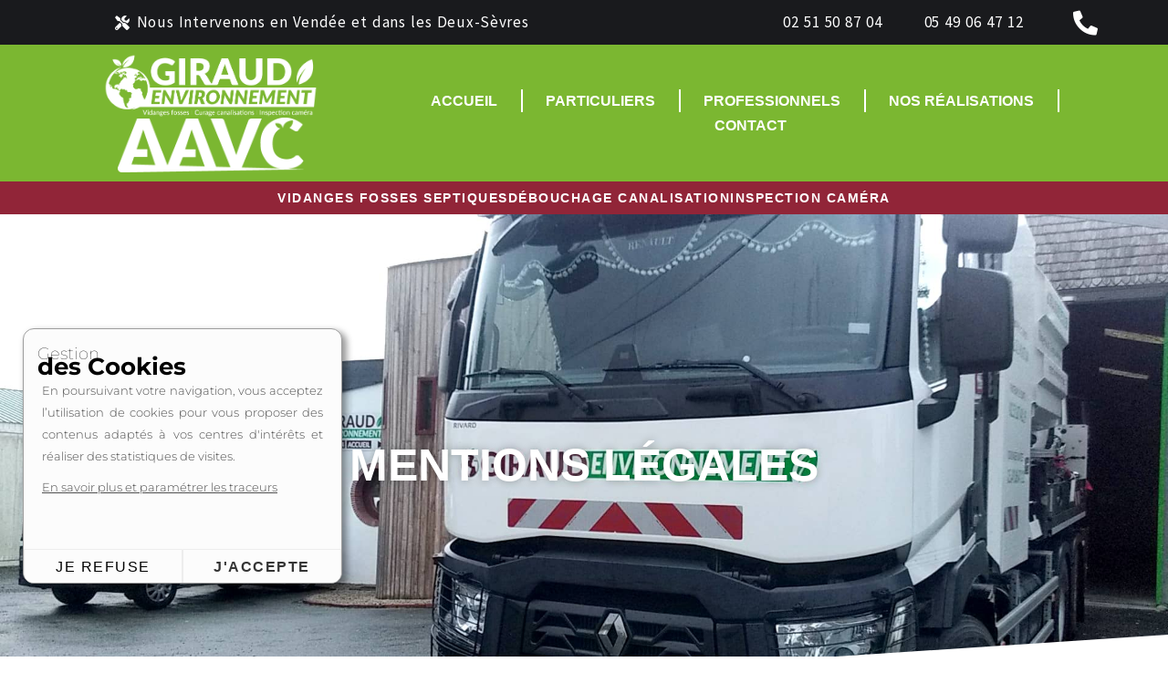

--- FILE ---
content_type: text/html; charset=UTF-8
request_url: https://www.giraud-environnement.fr/mentions-legales/
body_size: 17712
content:
<!doctype html>
<html lang="fr-FR">
<head>
	<meta charset="UTF-8">
	<meta name="viewport" content="width=device-width, initial-scale=1">
	<link rel="profile" href="https://gmpg.org/xfn/11">
	<meta name='robots' content='noindex, nofollow' />

	<!-- This site is optimized with the Yoast SEO plugin v26.7 - https://yoast.com/wordpress/plugins/seo/ -->
	<title>Mentions légales • Giraud Environnement, vidange fosse septique à Saint Maurice le Girard</title>
	<meta name="description" content="Mentions légales du site de Giraud Environnement, curage à Saint-Maurice-le-Girard. Retrouvez toutes les infos pratiques et utiles." />
	<meta property="og:locale" content="fr_FR" />
	<meta property="og:type" content="article" />
	<meta property="og:title" content="Mentions légales • Giraud Environnement, vidange fosse septique à Saint Maurice le Girard" />
	<meta property="og:description" content="Mentions légales du site de Giraud Environnement, curage à Saint-Maurice-le-Girard. Retrouvez toutes les infos pratiques et utiles." />
	<meta property="og:url" content="https://www.giraud-environnement.fr/mentions-legales/" />
	<meta property="og:site_name" content="Giraud Environnement, vidange fosse septique à Saint Maurice le Girard" />
	<meta property="article:publisher" content="https://www.facebook.com/GIRAUD-ENVIRONNEMENT-109382960534242" />
	<meta property="article:modified_time" content="2022-04-11T17:14:27+00:00" />
	<meta property="og:image" content="https://www.giraud-environnement.fr/wp-content/uploads/2022/01/logo-giraud-environnement.png" />
	<meta property="og:image:width" content="754" />
	<meta property="og:image:height" content="227" />
	<meta property="og:image:type" content="image/png" />
	<meta name="twitter:card" content="summary_large_image" />
	<meta name="twitter:label1" content="Durée de lecture estimée" />
	<meta name="twitter:data1" content="7 minutes" />
	<!-- / Yoast SEO plugin. -->


<link rel='dns-prefetch' href='//sayclick.tools.agence-saycom.fr' />
<link rel="alternate" type="application/rss+xml" title="Giraud Environnement, vidange fosse septique à Saint Maurice le Girard &raquo; Flux" href="https://www.giraud-environnement.fr/feed/" />
<link rel="alternate" type="application/rss+xml" title="Giraud Environnement, vidange fosse septique à Saint Maurice le Girard &raquo; Flux des commentaires" href="https://www.giraud-environnement.fr/comments/feed/" />
<link rel="alternate" title="oEmbed (JSON)" type="application/json+oembed" href="https://www.giraud-environnement.fr/wp-json/oembed/1.0/embed?url=https%3A%2F%2Fwww.giraud-environnement.fr%2Fmentions-legales%2F" />
<link rel="alternate" title="oEmbed (XML)" type="text/xml+oembed" href="https://www.giraud-environnement.fr/wp-json/oembed/1.0/embed?url=https%3A%2F%2Fwww.giraud-environnement.fr%2Fmentions-legales%2F&#038;format=xml" />
<style id='wp-img-auto-sizes-contain-inline-css'>
img:is([sizes=auto i],[sizes^="auto," i]){contain-intrinsic-size:3000px 1500px}
/*# sourceURL=wp-img-auto-sizes-contain-inline-css */
</style>
<style id='wp-emoji-styles-inline-css'>

	img.wp-smiley, img.emoji {
		display: inline !important;
		border: none !important;
		box-shadow: none !important;
		height: 1em !important;
		width: 1em !important;
		margin: 0 0.07em !important;
		vertical-align: -0.1em !important;
		background: none !important;
		padding: 0 !important;
	}
/*# sourceURL=wp-emoji-styles-inline-css */
</style>
<link rel='stylesheet' id='parent-style-css' href='https://www.giraud-environnement.fr/wp-content/themes/hello-elementor/style.css?ver=6.9' media='all' />
<link rel='stylesheet' id='hello-elementor-css' href='https://www.giraud-environnement.fr/wp-content/themes/hello-elementor/assets/css/reset.css?ver=3.4.5' media='all' />
<link rel='stylesheet' id='hello-elementor-theme-style-css' href='https://www.giraud-environnement.fr/wp-content/themes/hello-elementor/assets/css/theme.css?ver=3.4.5' media='all' />
<link rel='stylesheet' id='hello-elementor-header-footer-css' href='https://www.giraud-environnement.fr/wp-content/themes/hello-elementor/assets/css/header-footer.css?ver=3.4.5' media='all' />
<link rel='stylesheet' id='elementor-frontend-css' href='https://www.giraud-environnement.fr/wp-content/plugins/elementor/assets/css/frontend.min.css?ver=3.33.2' media='all' />
<link rel='stylesheet' id='widget-icon-list-css' href='https://www.giraud-environnement.fr/wp-content/plugins/elementor/assets/css/widget-icon-list.min.css?ver=3.33.2' media='all' />
<link rel='stylesheet' id='widget-heading-css' href='https://www.giraud-environnement.fr/wp-content/plugins/elementor/assets/css/widget-heading.min.css?ver=3.33.2' media='all' />
<link rel='stylesheet' id='widget-image-css' href='https://www.giraud-environnement.fr/wp-content/plugins/elementor/assets/css/widget-image.min.css?ver=3.33.2' media='all' />
<link rel='stylesheet' id='widget-nav-menu-css' href='https://www.giraud-environnement.fr/wp-content/plugins/elementor-pro/assets/css/widget-nav-menu.min.css?ver=3.33.1' media='all' />
<link rel='stylesheet' id='e-sticky-css' href='https://www.giraud-environnement.fr/wp-content/plugins/elementor-pro/assets/css/modules/sticky.min.css?ver=3.33.1' media='all' />
<link rel='stylesheet' id='e-animation-slideInDown-css' href='https://www.giraud-environnement.fr/wp-content/plugins/elementor/assets/lib/animations/styles/slideInDown.min.css?ver=3.33.2' media='all' />
<link rel='stylesheet' id='elementor-icons-css' href='https://www.giraud-environnement.fr/wp-content/plugins/elementor/assets/lib/eicons/css/elementor-icons.min.css?ver=5.44.0' media='all' />
<link rel='stylesheet' id='elementor-post-1379-css' href='https://www.giraud-environnement.fr/wp-content/uploads/elementor/css/post-1379.css?ver=1768648042' media='all' />
<link rel='stylesheet' id='font-awesome-5-all-css' href='https://www.giraud-environnement.fr/wp-content/plugins/elementor/assets/lib/font-awesome/css/all.min.css?ver=3.33.2' media='all' />
<link rel='stylesheet' id='font-awesome-4-shim-css' href='https://www.giraud-environnement.fr/wp-content/plugins/elementor/assets/lib/font-awesome/css/v4-shims.min.css?ver=3.33.2' media='all' />
<link rel='stylesheet' id='e-animation-fadeInDown-css' href='https://www.giraud-environnement.fr/wp-content/plugins/elementor/assets/lib/animations/styles/fadeInDown.min.css?ver=3.33.2' media='all' />
<link rel='stylesheet' id='e-animation-zoomIn-css' href='https://www.giraud-environnement.fr/wp-content/plugins/elementor/assets/lib/animations/styles/zoomIn.min.css?ver=3.33.2' media='all' />
<link rel='stylesheet' id='e-motion-fx-css' href='https://www.giraud-environnement.fr/wp-content/plugins/elementor-pro/assets/css/modules/motion-fx.min.css?ver=3.33.1' media='all' />
<link rel='stylesheet' id='e-shapes-css' href='https://www.giraud-environnement.fr/wp-content/plugins/elementor/assets/css/conditionals/shapes.min.css?ver=3.33.2' media='all' />
<link rel='stylesheet' id='elementor-post-10-css' href='https://www.giraud-environnement.fr/wp-content/uploads/elementor/css/post-10.css?ver=1768680532' media='all' />
<link rel='stylesheet' id='elementor-post-908-css' href='https://www.giraud-environnement.fr/wp-content/uploads/elementor/css/post-908.css?ver=1768648043' media='all' />
<link rel='stylesheet' id='elementor-post-844-css' href='https://www.giraud-environnement.fr/wp-content/uploads/elementor/css/post-844.css?ver=1768648043' media='all' />
<link rel='stylesheet' id='elementor-gf-local-catamaran-css' href='https://www.giraud-environnement.fr/wp-content/uploads/elementor/google-fonts/css/catamaran.css?ver=1742253457' media='all' />
<link rel='stylesheet' id='elementor-gf-local-raleway-css' href='https://www.giraud-environnement.fr/wp-content/uploads/elementor/google-fonts/css/raleway.css?ver=1742262118' media='all' />
<link rel='stylesheet' id='elementor-gf-local-sourcesanspro-css' href='https://www.giraud-environnement.fr/wp-content/uploads/elementor/google-fonts/css/sourcesanspro.css?ver=1742253524' media='all' />
<link rel='stylesheet' id='elementor-gf-local-montserrat-css' href='https://www.giraud-environnement.fr/wp-content/uploads/elementor/google-fonts/css/montserrat.css?ver=1742253583' media='all' />
<link rel='stylesheet' id='elementor-icons-shared-0-css' href='https://www.giraud-environnement.fr/wp-content/plugins/elementor/assets/lib/font-awesome/css/fontawesome.min.css?ver=5.15.3' media='all' />
<link rel='stylesheet' id='elementor-icons-fa-solid-css' href='https://www.giraud-environnement.fr/wp-content/plugins/elementor/assets/lib/font-awesome/css/solid.min.css?ver=5.15.3' media='all' />
<script src="https://sayclick.tools.agence-saycom.fr/sayclick.js?ver=1.0.0" id="sc-front-js"></script>
<script src="https://www.giraud-environnement.fr/wp-includes/js/jquery/jquery.min.js?ver=3.7.1" id="jquery-core-js"></script>
<script src="https://www.giraud-environnement.fr/wp-includes/js/jquery/jquery-migrate.min.js?ver=3.4.1" id="jquery-migrate-js"></script>
<script src="https://www.giraud-environnement.fr/wp-content/plugins/elementor/assets/lib/font-awesome/js/v4-shims.min.js?ver=3.33.2" id="font-awesome-4-shim-js"></script>
<link rel="https://api.w.org/" href="https://www.giraud-environnement.fr/wp-json/" /><link rel="alternate" title="JSON" type="application/json" href="https://www.giraud-environnement.fr/wp-json/wp/v2/pages/10" /><link rel="EditURI" type="application/rsd+xml" title="RSD" href="https://www.giraud-environnement.fr/xmlrpc.php?rsd" />
<meta name="generator" content="WordPress 6.9" />
<link rel='shortlink' href='https://www.giraud-environnement.fr/?p=10' />

<script type="application/ld+json" data-type="qualiavis-product">{"@context":"http://schema.org","@type":"Product","name":"Avis QualiAvis","image":"https://www.qualiavis.fr/wp-content/themes/qualiavis/images/qualiavis120x43.png","sku":"0020373","mpn":"QUA0020373","description":"Localisée en Vendée, elle est spécialisée dans le secteur d'activité de la collecte et traitement des eaux usées.","aggregateRating":{"@type":"AggregateRating","ratingValue":"5","bestRating":"5","worstRating":"1","reviewCount":"6"},"review":[{"@type":"Review","datePublished":"2021-11-16","itemReviewed":{"@type":"Organization","name":"GIRAUD ENVIRONNEMENT "},"author":{"@type":"Person","name":"Jean marie B."},"reviewRating":{"@type":"Rating","bestRating":5,"ratingValue":"5","worstRating":1},"publisher":{"@type":"Organization","name":"QualiAvis"}},{"@type":"Review","datePublished":"2022-12-05","itemReviewed":{"@type":"Organization","name":"GIRAUD ENVIRONNEMENT "},"author":{"@type":"Person","name":"Magalie B."},"reviewRating":{"@type":"Rating","bestRating":5,"ratingValue":"5","worstRating":1},"publisher":{"@type":"Organization","name":"QualiAvis"}},{"@type":"Review","datePublished":"2021-08-05","itemReviewed":{"@type":"Organization","name":"GIRAUD ENVIRONNEMENT "},"author":{"@type":"Person","name":"Annette G."},"reviewRating":{"@type":"Rating","bestRating":5,"ratingValue":"5","worstRating":1},"publisher":{"@type":"Organization","name":"QualiAvis"}},{"@type":"Review","datePublished":"2025-04-22","itemReviewed":{"@type":"Organization","name":"GIRAUD ENVIRONNEMENT "},"author":{"@type":"Person","name":"Caroline H."},"reviewRating":{"@type":"Rating","bestRating":5,"ratingValue":"5","worstRating":1},"publisher":{"@type":"Organization","name":"QualiAvis"}},{"@type":"Review","datePublished":"2025-05-23","itemReviewed":{"@type":"Organization","name":"GIRAUD ENVIRONNEMENT "},"author":{"@type":"Person","name":"Emmanuel C."},"reviewRating":{"@type":"Rating","bestRating":5,"ratingValue":"5","worstRating":1},"publisher":{"@type":"Organization","name":"QualiAvis"}}],"brand":{"@type":"Brand","name":"qualiavis.fr"},"offers":{"@type":"Offer","url":"https://www.qualiavis.fr/avis/saint-maurice-le-girard-/85390/giraud-environnement-/20373/","priceCurrency":"EUR","price":"1","priceValidUntil":"2019-06-01","availability":"http://schema.org/InStock"}}</script>
<script type="application/ld+json" data-type="qualiavis-business">{"@context":"http://schema.org","@type":"LocalBusiness","@id":"https://www.qualiavis.fr/avis/saint-maurice-le-girard-/85390/giraud-environnement-/20373/","image":"https://www.qualiavis.fr/qualigo/saint-maurice-le-girard-/85390/giraud-environnement-/20373/","name":"GIRAUD ENVIRONNEMENT ","address":{"@type":"PostalAddress","streetAddress":"42 RUE DE BELLEVUE","addressLocality":"SAINT MAURICE LE GIRARD ","postalCode":"85390","addressCountry":"FR"},"aggregateRating":{"@type":"AggregateRating","ratingValue":"5","bestRating":"5","worstRating":"1","reviewCount":"6"},"url":"https://www.qualiavis.fr/avis/saint-maurice-le-girard-/85390/giraud-environnement-/20373/","logo":"https://www.qualiavis.fr/qualigo/saint-maurice-le-girard-/85390/giraud-environnement-/20373/","priceRange":0.0,"telephone":"0623170503"}</script><link rel="stylesheet" href="https://use.fontawesome.com/releases/v5.8.1/css/all.css" integrity="sha384-50oBUHEmvpQ+1lW4y57PTFmhCaXp0ML5d60M1M7uH2+nqUivzIebhndOJK28anvf" crossorigin="anonymous"><script>
			  (function(i,s,o,g,r,a,m){i['GoogleAnalyticsObject']=r;i[r]=i[r]||function(){
			  (i[r].q=i[r].q||[]).push(arguments)},i[r].l=1*new Date();a=s.createElement(o),
			  m=s.getElementsByTagName(o)[0];a.async=1;a.src=g;m.parentNode.insertBefore(a,m)
			  })(window,document,'script','https://www.google-analytics.com/analytics.js','ga');

			  ga('create', 'UA-224714416-1', 'auto');
			  ga('send', 'pageview');
		</script><meta name="generator" content="Elementor 3.33.2; features: additional_custom_breakpoints; settings: css_print_method-external, google_font-enabled, font_display-auto">
			<style>
				.e-con.e-parent:nth-of-type(n+4):not(.e-lazyloaded):not(.e-no-lazyload),
				.e-con.e-parent:nth-of-type(n+4):not(.e-lazyloaded):not(.e-no-lazyload) * {
					background-image: none !important;
				}
				@media screen and (max-height: 1024px) {
					.e-con.e-parent:nth-of-type(n+3):not(.e-lazyloaded):not(.e-no-lazyload),
					.e-con.e-parent:nth-of-type(n+3):not(.e-lazyloaded):not(.e-no-lazyload) * {
						background-image: none !important;
					}
				}
				@media screen and (max-height: 640px) {
					.e-con.e-parent:nth-of-type(n+2):not(.e-lazyloaded):not(.e-no-lazyload),
					.e-con.e-parent:nth-of-type(n+2):not(.e-lazyloaded):not(.e-no-lazyload) * {
						background-image: none !important;
					}
				}
			</style>
			<link rel="icon" href="https://www.giraud-environnement.fr/wp-content/uploads/2022/01/favicon-giraud-environnement-2-150x150.png" sizes="32x32" />
<link rel="icon" href="https://www.giraud-environnement.fr/wp-content/uploads/2022/01/favicon-giraud-environnement-2.png" sizes="192x192" />
<link rel="apple-touch-icon" href="https://www.giraud-environnement.fr/wp-content/uploads/2022/01/favicon-giraud-environnement-2.png" />
<meta name="msapplication-TileImage" content="https://www.giraud-environnement.fr/wp-content/uploads/2022/01/favicon-giraud-environnement-2.png" />
<style id='global-styles-inline-css'>
:root{--wp--preset--aspect-ratio--square: 1;--wp--preset--aspect-ratio--4-3: 4/3;--wp--preset--aspect-ratio--3-4: 3/4;--wp--preset--aspect-ratio--3-2: 3/2;--wp--preset--aspect-ratio--2-3: 2/3;--wp--preset--aspect-ratio--16-9: 16/9;--wp--preset--aspect-ratio--9-16: 9/16;--wp--preset--color--black: #000000;--wp--preset--color--cyan-bluish-gray: #abb8c3;--wp--preset--color--white: #ffffff;--wp--preset--color--pale-pink: #f78da7;--wp--preset--color--vivid-red: #cf2e2e;--wp--preset--color--luminous-vivid-orange: #ff6900;--wp--preset--color--luminous-vivid-amber: #fcb900;--wp--preset--color--light-green-cyan: #7bdcb5;--wp--preset--color--vivid-green-cyan: #00d084;--wp--preset--color--pale-cyan-blue: #8ed1fc;--wp--preset--color--vivid-cyan-blue: #0693e3;--wp--preset--color--vivid-purple: #9b51e0;--wp--preset--gradient--vivid-cyan-blue-to-vivid-purple: linear-gradient(135deg,rgb(6,147,227) 0%,rgb(155,81,224) 100%);--wp--preset--gradient--light-green-cyan-to-vivid-green-cyan: linear-gradient(135deg,rgb(122,220,180) 0%,rgb(0,208,130) 100%);--wp--preset--gradient--luminous-vivid-amber-to-luminous-vivid-orange: linear-gradient(135deg,rgb(252,185,0) 0%,rgb(255,105,0) 100%);--wp--preset--gradient--luminous-vivid-orange-to-vivid-red: linear-gradient(135deg,rgb(255,105,0) 0%,rgb(207,46,46) 100%);--wp--preset--gradient--very-light-gray-to-cyan-bluish-gray: linear-gradient(135deg,rgb(238,238,238) 0%,rgb(169,184,195) 100%);--wp--preset--gradient--cool-to-warm-spectrum: linear-gradient(135deg,rgb(74,234,220) 0%,rgb(151,120,209) 20%,rgb(207,42,186) 40%,rgb(238,44,130) 60%,rgb(251,105,98) 80%,rgb(254,248,76) 100%);--wp--preset--gradient--blush-light-purple: linear-gradient(135deg,rgb(255,206,236) 0%,rgb(152,150,240) 100%);--wp--preset--gradient--blush-bordeaux: linear-gradient(135deg,rgb(254,205,165) 0%,rgb(254,45,45) 50%,rgb(107,0,62) 100%);--wp--preset--gradient--luminous-dusk: linear-gradient(135deg,rgb(255,203,112) 0%,rgb(199,81,192) 50%,rgb(65,88,208) 100%);--wp--preset--gradient--pale-ocean: linear-gradient(135deg,rgb(255,245,203) 0%,rgb(182,227,212) 50%,rgb(51,167,181) 100%);--wp--preset--gradient--electric-grass: linear-gradient(135deg,rgb(202,248,128) 0%,rgb(113,206,126) 100%);--wp--preset--gradient--midnight: linear-gradient(135deg,rgb(2,3,129) 0%,rgb(40,116,252) 100%);--wp--preset--font-size--small: 13px;--wp--preset--font-size--medium: 20px;--wp--preset--font-size--large: 36px;--wp--preset--font-size--x-large: 42px;--wp--preset--spacing--20: 0.44rem;--wp--preset--spacing--30: 0.67rem;--wp--preset--spacing--40: 1rem;--wp--preset--spacing--50: 1.5rem;--wp--preset--spacing--60: 2.25rem;--wp--preset--spacing--70: 3.38rem;--wp--preset--spacing--80: 5.06rem;--wp--preset--shadow--natural: 6px 6px 9px rgba(0, 0, 0, 0.2);--wp--preset--shadow--deep: 12px 12px 50px rgba(0, 0, 0, 0.4);--wp--preset--shadow--sharp: 6px 6px 0px rgba(0, 0, 0, 0.2);--wp--preset--shadow--outlined: 6px 6px 0px -3px rgb(255, 255, 255), 6px 6px rgb(0, 0, 0);--wp--preset--shadow--crisp: 6px 6px 0px rgb(0, 0, 0);}:root { --wp--style--global--content-size: 800px;--wp--style--global--wide-size: 1200px; }:where(body) { margin: 0; }.wp-site-blocks > .alignleft { float: left; margin-right: 2em; }.wp-site-blocks > .alignright { float: right; margin-left: 2em; }.wp-site-blocks > .aligncenter { justify-content: center; margin-left: auto; margin-right: auto; }:where(.wp-site-blocks) > * { margin-block-start: 24px; margin-block-end: 0; }:where(.wp-site-blocks) > :first-child { margin-block-start: 0; }:where(.wp-site-blocks) > :last-child { margin-block-end: 0; }:root { --wp--style--block-gap: 24px; }:root :where(.is-layout-flow) > :first-child{margin-block-start: 0;}:root :where(.is-layout-flow) > :last-child{margin-block-end: 0;}:root :where(.is-layout-flow) > *{margin-block-start: 24px;margin-block-end: 0;}:root :where(.is-layout-constrained) > :first-child{margin-block-start: 0;}:root :where(.is-layout-constrained) > :last-child{margin-block-end: 0;}:root :where(.is-layout-constrained) > *{margin-block-start: 24px;margin-block-end: 0;}:root :where(.is-layout-flex){gap: 24px;}:root :where(.is-layout-grid){gap: 24px;}.is-layout-flow > .alignleft{float: left;margin-inline-start: 0;margin-inline-end: 2em;}.is-layout-flow > .alignright{float: right;margin-inline-start: 2em;margin-inline-end: 0;}.is-layout-flow > .aligncenter{margin-left: auto !important;margin-right: auto !important;}.is-layout-constrained > .alignleft{float: left;margin-inline-start: 0;margin-inline-end: 2em;}.is-layout-constrained > .alignright{float: right;margin-inline-start: 2em;margin-inline-end: 0;}.is-layout-constrained > .aligncenter{margin-left: auto !important;margin-right: auto !important;}.is-layout-constrained > :where(:not(.alignleft):not(.alignright):not(.alignfull)){max-width: var(--wp--style--global--content-size);margin-left: auto !important;margin-right: auto !important;}.is-layout-constrained > .alignwide{max-width: var(--wp--style--global--wide-size);}body .is-layout-flex{display: flex;}.is-layout-flex{flex-wrap: wrap;align-items: center;}.is-layout-flex > :is(*, div){margin: 0;}body .is-layout-grid{display: grid;}.is-layout-grid > :is(*, div){margin: 0;}body{padding-top: 0px;padding-right: 0px;padding-bottom: 0px;padding-left: 0px;}a:where(:not(.wp-element-button)){text-decoration: underline;}:root :where(.wp-element-button, .wp-block-button__link){background-color: #32373c;border-width: 0;color: #fff;font-family: inherit;font-size: inherit;font-style: inherit;font-weight: inherit;letter-spacing: inherit;line-height: inherit;padding-top: calc(0.667em + 2px);padding-right: calc(1.333em + 2px);padding-bottom: calc(0.667em + 2px);padding-left: calc(1.333em + 2px);text-decoration: none;text-transform: inherit;}.has-black-color{color: var(--wp--preset--color--black) !important;}.has-cyan-bluish-gray-color{color: var(--wp--preset--color--cyan-bluish-gray) !important;}.has-white-color{color: var(--wp--preset--color--white) !important;}.has-pale-pink-color{color: var(--wp--preset--color--pale-pink) !important;}.has-vivid-red-color{color: var(--wp--preset--color--vivid-red) !important;}.has-luminous-vivid-orange-color{color: var(--wp--preset--color--luminous-vivid-orange) !important;}.has-luminous-vivid-amber-color{color: var(--wp--preset--color--luminous-vivid-amber) !important;}.has-light-green-cyan-color{color: var(--wp--preset--color--light-green-cyan) !important;}.has-vivid-green-cyan-color{color: var(--wp--preset--color--vivid-green-cyan) !important;}.has-pale-cyan-blue-color{color: var(--wp--preset--color--pale-cyan-blue) !important;}.has-vivid-cyan-blue-color{color: var(--wp--preset--color--vivid-cyan-blue) !important;}.has-vivid-purple-color{color: var(--wp--preset--color--vivid-purple) !important;}.has-black-background-color{background-color: var(--wp--preset--color--black) !important;}.has-cyan-bluish-gray-background-color{background-color: var(--wp--preset--color--cyan-bluish-gray) !important;}.has-white-background-color{background-color: var(--wp--preset--color--white) !important;}.has-pale-pink-background-color{background-color: var(--wp--preset--color--pale-pink) !important;}.has-vivid-red-background-color{background-color: var(--wp--preset--color--vivid-red) !important;}.has-luminous-vivid-orange-background-color{background-color: var(--wp--preset--color--luminous-vivid-orange) !important;}.has-luminous-vivid-amber-background-color{background-color: var(--wp--preset--color--luminous-vivid-amber) !important;}.has-light-green-cyan-background-color{background-color: var(--wp--preset--color--light-green-cyan) !important;}.has-vivid-green-cyan-background-color{background-color: var(--wp--preset--color--vivid-green-cyan) !important;}.has-pale-cyan-blue-background-color{background-color: var(--wp--preset--color--pale-cyan-blue) !important;}.has-vivid-cyan-blue-background-color{background-color: var(--wp--preset--color--vivid-cyan-blue) !important;}.has-vivid-purple-background-color{background-color: var(--wp--preset--color--vivid-purple) !important;}.has-black-border-color{border-color: var(--wp--preset--color--black) !important;}.has-cyan-bluish-gray-border-color{border-color: var(--wp--preset--color--cyan-bluish-gray) !important;}.has-white-border-color{border-color: var(--wp--preset--color--white) !important;}.has-pale-pink-border-color{border-color: var(--wp--preset--color--pale-pink) !important;}.has-vivid-red-border-color{border-color: var(--wp--preset--color--vivid-red) !important;}.has-luminous-vivid-orange-border-color{border-color: var(--wp--preset--color--luminous-vivid-orange) !important;}.has-luminous-vivid-amber-border-color{border-color: var(--wp--preset--color--luminous-vivid-amber) !important;}.has-light-green-cyan-border-color{border-color: var(--wp--preset--color--light-green-cyan) !important;}.has-vivid-green-cyan-border-color{border-color: var(--wp--preset--color--vivid-green-cyan) !important;}.has-pale-cyan-blue-border-color{border-color: var(--wp--preset--color--pale-cyan-blue) !important;}.has-vivid-cyan-blue-border-color{border-color: var(--wp--preset--color--vivid-cyan-blue) !important;}.has-vivid-purple-border-color{border-color: var(--wp--preset--color--vivid-purple) !important;}.has-vivid-cyan-blue-to-vivid-purple-gradient-background{background: var(--wp--preset--gradient--vivid-cyan-blue-to-vivid-purple) !important;}.has-light-green-cyan-to-vivid-green-cyan-gradient-background{background: var(--wp--preset--gradient--light-green-cyan-to-vivid-green-cyan) !important;}.has-luminous-vivid-amber-to-luminous-vivid-orange-gradient-background{background: var(--wp--preset--gradient--luminous-vivid-amber-to-luminous-vivid-orange) !important;}.has-luminous-vivid-orange-to-vivid-red-gradient-background{background: var(--wp--preset--gradient--luminous-vivid-orange-to-vivid-red) !important;}.has-very-light-gray-to-cyan-bluish-gray-gradient-background{background: var(--wp--preset--gradient--very-light-gray-to-cyan-bluish-gray) !important;}.has-cool-to-warm-spectrum-gradient-background{background: var(--wp--preset--gradient--cool-to-warm-spectrum) !important;}.has-blush-light-purple-gradient-background{background: var(--wp--preset--gradient--blush-light-purple) !important;}.has-blush-bordeaux-gradient-background{background: var(--wp--preset--gradient--blush-bordeaux) !important;}.has-luminous-dusk-gradient-background{background: var(--wp--preset--gradient--luminous-dusk) !important;}.has-pale-ocean-gradient-background{background: var(--wp--preset--gradient--pale-ocean) !important;}.has-electric-grass-gradient-background{background: var(--wp--preset--gradient--electric-grass) !important;}.has-midnight-gradient-background{background: var(--wp--preset--gradient--midnight) !important;}.has-small-font-size{font-size: var(--wp--preset--font-size--small) !important;}.has-medium-font-size{font-size: var(--wp--preset--font-size--medium) !important;}.has-large-font-size{font-size: var(--wp--preset--font-size--large) !important;}.has-x-large-font-size{font-size: var(--wp--preset--font-size--x-large) !important;}
/*# sourceURL=global-styles-inline-css */
</style>
<link rel='stylesheet' id='xcookiebar.css-css' href='https://www.giraud-environnement.fr/wp-content/plugins/xcookiebar/css/style.css?ver=4.0.3' media='all' />
</head>
<body class="wp-singular page-template-default page page-id-10 wp-custom-logo wp-embed-responsive wp-theme-hello-elementor wp-child-theme-hello-elementor-child hello-elementor-default elementor-default elementor-kit-1379 elementor-page elementor-page-10">


<a class="skip-link screen-reader-text" href="#content">Aller au contenu</a>

		<header data-elementor-type="header" data-elementor-id="908" class="elementor elementor-908 elementor-location-header" data-elementor-post-type="elementor_library">
					<header class="elementor-section elementor-top-section elementor-element elementor-element-7e0789cc elementor-section-full_width elementor-section-content-middle elementor-hidden-tablet elementor-hidden-mobile elementor-section-height-default elementor-section-height-default" data-id="7e0789cc" data-element_type="section" data-settings="{&quot;background_background&quot;:&quot;classic&quot;}">
						<div class="elementor-container elementor-column-gap-no">
					<div class="elementor-column elementor-col-50 elementor-top-column elementor-element elementor-element-7eb3d57f" data-id="7eb3d57f" data-element_type="column">
			<div class="elementor-widget-wrap elementor-element-populated">
						<div class="elementor-element elementor-element-4f726c73 elementor-icon-list--layout-inline elementor-list-item-link-inline elementor-align-center elementor-widget elementor-widget-icon-list" data-id="4f726c73" data-element_type="widget" data-widget_type="icon-list.default">
				<div class="elementor-widget-container">
							<ul class="elementor-icon-list-items elementor-inline-items">
							<li class="elementor-icon-list-item elementor-inline-item">
											<a href="https://www.giraud-environnement.fr/contact-inspection-camera-saint-maurice-le-girard/">

												<span class="elementor-icon-list-icon">
							<i aria-hidden="true" class="fas fa-tools"></i>						</span>
										<span class="elementor-icon-list-text">Nous Intervenons en Vendée et dans les Deux-Sèvres</span>
											</a>
									</li>
						</ul>
						</div>
				</div>
					</div>
		</div>
				<div class="elementor-column elementor-col-50 elementor-top-column elementor-element elementor-element-da04fd9" data-id="da04fd9" data-element_type="column">
			<div class="elementor-widget-wrap elementor-element-populated">
						<div class="elementor-element elementor-element-4e61ec9 elementor-widget__width-auto elementor-widget elementor-widget-heading" data-id="4e61ec9" data-element_type="widget" data-widget_type="heading.default">
				<div class="elementor-widget-container">
					<span class="elementor-heading-title elementor-size-default"><a href="tel:+33251508704">02 51 50 87 04</a></span>				</div>
				</div>
				<div class="elementor-element elementor-element-2dbd984 elementor-widget__width-auto elementor-widget elementor-widget-heading" data-id="2dbd984" data-element_type="widget" data-widget_type="heading.default">
				<div class="elementor-widget-container">
					<span class="elementor-heading-title elementor-size-default"><a href="tel:+33549064712">05 49 06 47 12</a></span>				</div>
				</div>
				<div class="elementor-element elementor-element-2c0b493 elementor-icon-list--layout-inline elementor-list-item-link-inline elementor-align-center elementor-widget__width-auto elementor-widget elementor-widget-icon-list" data-id="2c0b493" data-element_type="widget" data-widget_type="icon-list.default">
				<div class="elementor-widget-container">
							<ul class="elementor-icon-list-items elementor-inline-items">
							<li class="elementor-icon-list-item elementor-inline-item">
											<a href="https://www.giraud-environnement.fr/#telephone">

												<span class="elementor-icon-list-icon">
							<i aria-hidden="true" class="fas fa-phone-alt"></i>						</span>
										<span class="elementor-icon-list-text"></span>
											</a>
									</li>
						</ul>
						</div>
				</div>
					</div>
		</div>
					</div>
		</header>
				<header class="elementor-section elementor-top-section elementor-element elementor-element-57248e1d elementor-section-full_width elementor-section-height-min-height elementor-section-content-middle elementor-section-height-default elementor-section-items-middle elementor-invisible" data-id="57248e1d" data-element_type="section" data-settings="{&quot;background_background&quot;:&quot;classic&quot;,&quot;sticky&quot;:&quot;top&quot;,&quot;animation&quot;:&quot;slideInDown&quot;,&quot;animation_mobile&quot;:&quot;none&quot;,&quot;sticky_offset_mobile&quot;:0,&quot;animation_tablet&quot;:&quot;none&quot;,&quot;sticky_on&quot;:[&quot;desktop&quot;,&quot;tablet&quot;,&quot;mobile&quot;],&quot;sticky_offset&quot;:0,&quot;sticky_effects_offset&quot;:0,&quot;sticky_anchor_link_offset&quot;:0}">
						<div class="elementor-container elementor-column-gap-no">
					<div class="elementor-column elementor-col-50 elementor-top-column elementor-element elementor-element-fd2b7dc" data-id="fd2b7dc" data-element_type="column">
			<div class="elementor-widget-wrap elementor-element-populated">
						<div class="elementor-element elementor-element-877adab l-logo elementor-widget__width-auto elementor-widget elementor-widget-image" data-id="877adab" data-element_type="widget" data-widget_type="image.default">
				<div class="elementor-widget-container">
																<a href="https://www.giraud-environnement.fr">
							<img fetchpriority="high" width="1134" height="340" src="https://www.giraud-environnement.fr/wp-content/uploads/2021/01/logo-griraud-env.png" class="attachment-full size-full wp-image-2261" alt="Logo de Giraud Environnement entreprise de curage à Saint-Maurice-le-Girard" srcset="https://www.giraud-environnement.fr/wp-content/uploads/2021/01/logo-griraud-env.png 1134w, https://www.giraud-environnement.fr/wp-content/uploads/2021/01/logo-griraud-env-300x90.png 300w, https://www.giraud-environnement.fr/wp-content/uploads/2021/01/logo-griraud-env-1024x307.png 1024w, https://www.giraud-environnement.fr/wp-content/uploads/2021/01/logo-griraud-env-768x230.png 768w" sizes="(max-width: 1134px) 100vw, 1134px" />								</a>
															</div>
				</div>
				<div class="elementor-element elementor-element-c756ef9 l-logo elementor-widget__width-auto elementor-widget elementor-widget-image" data-id="c756ef9" data-element_type="widget" data-widget_type="image.default">
				<div class="elementor-widget-container">
																<a href="https://vidange-fosse-vendee.fr/" target="_blank">
							<img width="434" height="128" src="https://www.giraud-environnement.fr/wp-content/uploads/2021/01/logo-aavc-blanc.png" class="attachment-full size-full wp-image-3341" alt="" srcset="https://www.giraud-environnement.fr/wp-content/uploads/2021/01/logo-aavc-blanc.png 434w, https://www.giraud-environnement.fr/wp-content/uploads/2021/01/logo-aavc-blanc-300x88.png 300w" sizes="(max-width: 434px) 100vw, 434px" />								</a>
															</div>
				</div>
				<div class="elementor-element elementor-element-66e7d06 d-logo elementor-widget__width-auto elementor-widget elementor-widget-image" data-id="66e7d06" data-element_type="widget" data-widget_type="image.default">
				<div class="elementor-widget-container">
																<a href="https://www.giraud-environnement.fr">
							<img width="754" height="227" src="https://www.giraud-environnement.fr/wp-content/uploads/2022/01/logo-giraud-environnement.png" class="attachment-full size-full wp-image-2132" alt="Logo de Giraud Environnement entreprise de curage à Saint-Maurice-le-Girard" srcset="https://www.giraud-environnement.fr/wp-content/uploads/2022/01/logo-giraud-environnement.png 754w, https://www.giraud-environnement.fr/wp-content/uploads/2022/01/logo-giraud-environnement-300x90.png 300w" sizes="(max-width: 754px) 100vw, 754px" />								</a>
															</div>
				</div>
				<div class="elementor-element elementor-element-9d762f4 d-logo elementor-widget__width-auto elementor-widget elementor-widget-image" data-id="9d762f4" data-element_type="widget" data-widget_type="image.default">
				<div class="elementor-widget-container">
																<a href="https://vidange-fosse-vendee.fr/" target="_blank">
							<img loading="lazy" width="434" height="128" src="https://www.giraud-environnement.fr/wp-content/uploads/2021/01/logo-aavc.png" class="attachment-full size-full wp-image-3342" alt="" srcset="https://www.giraud-environnement.fr/wp-content/uploads/2021/01/logo-aavc.png 434w, https://www.giraud-environnement.fr/wp-content/uploads/2021/01/logo-aavc-300x88.png 300w" sizes="(max-width: 434px) 100vw, 434px" />								</a>
															</div>
				</div>
					</div>
		</div>
				<div class="elementor-column elementor-col-50 elementor-top-column elementor-element elementor-element-272bd962" data-id="272bd962" data-element_type="column">
			<div class="elementor-widget-wrap elementor-element-populated">
						<div class="elementor-element elementor-element-49edb76e elementor-nav-menu--stretch elementor-nav-menu__text-align-center elementor-nav-menu__align-center sticky-menu-items elementor-hidden-mobile elementor-nav-menu--dropdown-mobile elementor-nav-menu--toggle elementor-nav-menu--burger elementor-widget elementor-widget-nav-menu" data-id="49edb76e" data-element_type="widget" data-settings="{&quot;full_width&quot;:&quot;stretch&quot;,&quot;layout&quot;:&quot;horizontal&quot;,&quot;submenu_icon&quot;:{&quot;value&quot;:&quot;&lt;i class=\&quot;fas fa-caret-down\&quot; aria-hidden=\&quot;true\&quot;&gt;&lt;\/i&gt;&quot;,&quot;library&quot;:&quot;fa-solid&quot;},&quot;toggle&quot;:&quot;burger&quot;}" data-widget_type="nav-menu.default">
				<div class="elementor-widget-container">
								<nav aria-label="Menu" class="elementor-nav-menu--main elementor-nav-menu__container elementor-nav-menu--layout-horizontal e--pointer-overline e--animation-fade">
				<ul id="menu-1-49edb76e" class="elementor-nav-menu"><li class="menu-item menu-item-type-post_type menu-item-object-page menu-item-home menu-item-2161"><a href="https://www.giraud-environnement.fr/" class="elementor-item">Accueil</a></li>
<li class="menu-item menu-item-type-post_type menu-item-object-page menu-item-2164"><a href="https://www.giraud-environnement.fr/vidange-fosse-septique-saint-maurice-le-girard/" class="elementor-item">Particuliers</a></li>
<li class="menu-item menu-item-type-post_type menu-item-object-page menu-item-2165"><a href="https://www.giraud-environnement.fr/debouchage-canalisation-saint-maurice-le-girard/" class="elementor-item">Professionnels</a></li>
<li class="menu-item menu-item-type-post_type menu-item-object-page menu-item-2163"><a href="https://www.giraud-environnement.fr/curage-canalisations-fontenay-le-comte/" class="elementor-item">Nos réalisations</a></li>
<li class="menu-item menu-item-type-post_type menu-item-object-page menu-item-2162"><a href="https://www.giraud-environnement.fr/contact-inspection-camera-saint-maurice-le-girard/" class="elementor-item">Contact</a></li>
</ul>			</nav>
					<div class="elementor-menu-toggle" role="button" tabindex="0" aria-label="Permuter le menu" aria-expanded="false">
			<i aria-hidden="true" role="presentation" class="elementor-menu-toggle__icon--open eicon-menu-bar"></i><i aria-hidden="true" role="presentation" class="elementor-menu-toggle__icon--close eicon-close"></i>		</div>
					<nav class="elementor-nav-menu--dropdown elementor-nav-menu__container" aria-hidden="true">
				<ul id="menu-2-49edb76e" class="elementor-nav-menu"><li class="menu-item menu-item-type-post_type menu-item-object-page menu-item-home menu-item-2161"><a href="https://www.giraud-environnement.fr/" class="elementor-item" tabindex="-1">Accueil</a></li>
<li class="menu-item menu-item-type-post_type menu-item-object-page menu-item-2164"><a href="https://www.giraud-environnement.fr/vidange-fosse-septique-saint-maurice-le-girard/" class="elementor-item" tabindex="-1">Particuliers</a></li>
<li class="menu-item menu-item-type-post_type menu-item-object-page menu-item-2165"><a href="https://www.giraud-environnement.fr/debouchage-canalisation-saint-maurice-le-girard/" class="elementor-item" tabindex="-1">Professionnels</a></li>
<li class="menu-item menu-item-type-post_type menu-item-object-page menu-item-2163"><a href="https://www.giraud-environnement.fr/curage-canalisations-fontenay-le-comte/" class="elementor-item" tabindex="-1">Nos réalisations</a></li>
<li class="menu-item menu-item-type-post_type menu-item-object-page menu-item-2162"><a href="https://www.giraud-environnement.fr/contact-inspection-camera-saint-maurice-le-girard/" class="elementor-item" tabindex="-1">Contact</a></li>
</ul>			</nav>
						</div>
				</div>
				<div class="elementor-element elementor-element-657c68f elementor-nav-menu--stretch elementor-nav-menu__text-align-center elementor-nav-menu__align-center sticky-menu-items elementor-nav-menu--dropdown-mobile elementor-hidden-desktop elementor-hidden-tablet elementor-widget-mobile__width-auto elementor-nav-menu--toggle elementor-nav-menu--burger elementor-widget elementor-widget-nav-menu" data-id="657c68f" data-element_type="widget" data-settings="{&quot;full_width&quot;:&quot;stretch&quot;,&quot;layout&quot;:&quot;horizontal&quot;,&quot;submenu_icon&quot;:{&quot;value&quot;:&quot;&lt;i class=\&quot;fas fa-caret-down\&quot; aria-hidden=\&quot;true\&quot;&gt;&lt;\/i&gt;&quot;,&quot;library&quot;:&quot;fa-solid&quot;},&quot;toggle&quot;:&quot;burger&quot;}" data-widget_type="nav-menu.default">
				<div class="elementor-widget-container">
								<nav aria-label="Menu" class="elementor-nav-menu--main elementor-nav-menu__container elementor-nav-menu--layout-horizontal e--pointer-text e--animation-float">
				<ul id="menu-1-657c68f" class="elementor-nav-menu"><li class="menu-item menu-item-type-post_type menu-item-object-page menu-item-home menu-item-2161"><a href="https://www.giraud-environnement.fr/" class="elementor-item">Accueil</a></li>
<li class="menu-item menu-item-type-post_type menu-item-object-page menu-item-2164"><a href="https://www.giraud-environnement.fr/vidange-fosse-septique-saint-maurice-le-girard/" class="elementor-item">Particuliers</a></li>
<li class="menu-item menu-item-type-post_type menu-item-object-page menu-item-2165"><a href="https://www.giraud-environnement.fr/debouchage-canalisation-saint-maurice-le-girard/" class="elementor-item">Professionnels</a></li>
<li class="menu-item menu-item-type-post_type menu-item-object-page menu-item-2163"><a href="https://www.giraud-environnement.fr/curage-canalisations-fontenay-le-comte/" class="elementor-item">Nos réalisations</a></li>
<li class="menu-item menu-item-type-post_type menu-item-object-page menu-item-2162"><a href="https://www.giraud-environnement.fr/contact-inspection-camera-saint-maurice-le-girard/" class="elementor-item">Contact</a></li>
</ul>			</nav>
					<div class="elementor-menu-toggle" role="button" tabindex="0" aria-label="Permuter le menu" aria-expanded="false">
			<i aria-hidden="true" role="presentation" class="elementor-menu-toggle__icon--open eicon-menu-bar"></i><i aria-hidden="true" role="presentation" class="elementor-menu-toggle__icon--close eicon-close"></i>		</div>
					<nav class="elementor-nav-menu--dropdown elementor-nav-menu__container" aria-hidden="true">
				<ul id="menu-2-657c68f" class="elementor-nav-menu"><li class="menu-item menu-item-type-post_type menu-item-object-page menu-item-home menu-item-2161"><a href="https://www.giraud-environnement.fr/" class="elementor-item" tabindex="-1">Accueil</a></li>
<li class="menu-item menu-item-type-post_type menu-item-object-page menu-item-2164"><a href="https://www.giraud-environnement.fr/vidange-fosse-septique-saint-maurice-le-girard/" class="elementor-item" tabindex="-1">Particuliers</a></li>
<li class="menu-item menu-item-type-post_type menu-item-object-page menu-item-2165"><a href="https://www.giraud-environnement.fr/debouchage-canalisation-saint-maurice-le-girard/" class="elementor-item" tabindex="-1">Professionnels</a></li>
<li class="menu-item menu-item-type-post_type menu-item-object-page menu-item-2163"><a href="https://www.giraud-environnement.fr/curage-canalisations-fontenay-le-comte/" class="elementor-item" tabindex="-1">Nos réalisations</a></li>
<li class="menu-item menu-item-type-post_type menu-item-object-page menu-item-2162"><a href="https://www.giraud-environnement.fr/contact-inspection-camera-saint-maurice-le-girard/" class="elementor-item" tabindex="-1">Contact</a></li>
</ul>			</nav>
						</div>
				</div>
					</div>
		</div>
					</div>
		</header>
				<section class="elementor-section elementor-top-section elementor-element elementor-element-cdd8074 elementor-section-boxed elementor-section-height-default elementor-section-height-default elementor-invisible" data-id="cdd8074" data-element_type="section" data-settings="{&quot;background_background&quot;:&quot;classic&quot;,&quot;sticky&quot;:&quot;top&quot;,&quot;animation&quot;:&quot;slideInDown&quot;,&quot;sticky_offset&quot;:100,&quot;sticky_offset_tablet&quot;:125,&quot;sticky_offset_mobile&quot;:100,&quot;animation_tablet&quot;:&quot;none&quot;,&quot;sticky_on&quot;:[&quot;desktop&quot;,&quot;tablet&quot;,&quot;mobile&quot;],&quot;sticky_effects_offset&quot;:0,&quot;sticky_anchor_link_offset&quot;:0}">
						<div class="elementor-container elementor-column-gap-custom">
					<div class="elementor-column elementor-col-100 elementor-top-column elementor-element elementor-element-80b0f14" data-id="80b0f14" data-element_type="column">
			<div class="elementor-widget-wrap elementor-element-populated">
						<div class="elementor-element elementor-element-9da0835 elementor-icon-list--layout-inline elementor-align-center elementor-hidden-mobile elementor-list-item-link-full_width elementor-widget elementor-widget-icon-list" data-id="9da0835" data-element_type="widget" data-widget_type="icon-list.default">
				<div class="elementor-widget-container">
							<ul class="elementor-icon-list-items elementor-inline-items">
							<li class="elementor-icon-list-item elementor-inline-item">
										<span class="elementor-icon-list-text">Vidanges fosses septiques</span>
									</li>
								<li class="elementor-icon-list-item elementor-inline-item">
										<span class="elementor-icon-list-text">Débouchage canalisation</span>
									</li>
								<li class="elementor-icon-list-item elementor-inline-item">
										<span class="elementor-icon-list-text">Inspection caméra</span>
									</li>
						</ul>
						</div>
				</div>
				<div class="elementor-element elementor-element-aed7326 elementor-align-center elementor-hidden-desktop elementor-hidden-tablet elementor-icon-list--layout-traditional elementor-list-item-link-full_width elementor-widget elementor-widget-icon-list" data-id="aed7326" data-element_type="widget" data-widget_type="icon-list.default">
				<div class="elementor-widget-container">
							<ul class="elementor-icon-list-items">
							<li class="elementor-icon-list-item">
										<span class="elementor-icon-list-text">Vidanges fosses septiques</span>
									</li>
								<li class="elementor-icon-list-item">
										<span class="elementor-icon-list-text">Débouchages canalisation</span>
									</li>
								<li class="elementor-icon-list-item">
										<span class="elementor-icon-list-text">Inspection caméra</span>
									</li>
						</ul>
						</div>
				</div>
					</div>
		</div>
					</div>
		</section>
				</header>
		
<main class="site-main post-10 page type-page status-publish hentry" role="main">
		<div class="page-content">
				<div data-elementor-type="wp-post" data-elementor-id="10" class="elementor elementor-10" data-elementor-post-type="page">
						<section class="elementor-section elementor-top-section elementor-element elementor-element-571a38f elementor-section-stretched elementor-section-height-min-height elementor-section-boxed elementor-section-height-default elementor-section-items-middle" data-id="571a38f" data-element_type="section" data-settings="{&quot;stretch_section&quot;:&quot;section-stretched&quot;,&quot;background_background&quot;:&quot;classic&quot;,&quot;shape_divider_bottom&quot;:&quot;tilt&quot;}">
							<div class="elementor-background-overlay"></div>
						<div class="elementor-shape elementor-shape-bottom" aria-hidden="true" data-negative="false">
			<svg xmlns="http://www.w3.org/2000/svg" viewBox="0 0 1000 100" preserveAspectRatio="none">
	<path class="elementor-shape-fill" d="M0,6V0h1000v100L0,6z"/>
</svg>		</div>
					<div class="elementor-container elementor-column-gap-default">
					<div class="elementor-column elementor-col-100 elementor-top-column elementor-element elementor-element-bb40f9d animated-slow elementor-invisible" data-id="bb40f9d" data-element_type="column" data-settings="{&quot;animation_delay&quot;:800,&quot;background_background&quot;:&quot;classic&quot;,&quot;animation&quot;:&quot;zoomIn&quot;,&quot;motion_fx_motion_fx_scrolling&quot;:&quot;yes&quot;,&quot;motion_fx_devices&quot;:[&quot;desktop&quot;,&quot;tablet&quot;]}">
			<div class="elementor-widget-wrap elementor-element-populated">
						<div class="elementor-element elementor-element-abca888 elementor-invisible elementor-widget elementor-widget-heading" data-id="abca888" data-element_type="widget" data-settings="{&quot;_animation&quot;:&quot;fadeInDown&quot;,&quot;_animation_delay&quot;:400,&quot;_animation_mobile&quot;:&quot;none&quot;}" data-widget_type="heading.default">
				<div class="elementor-widget-container">
					<div class="elementor-heading-title elementor-size-default">Mentions légales</div>				</div>
				</div>
					</div>
		</div>
					</div>
		</section>
				<section class="elementor-section elementor-top-section elementor-element elementor-element-5b32b0a1 elementor-section-boxed elementor-section-height-default elementor-section-height-default" data-id="5b32b0a1" data-element_type="section">
						<div class="elementor-container elementor-column-gap-default">
					<div class="elementor-column elementor-col-100 elementor-top-column elementor-element elementor-element-eb280e3" data-id="eb280e3" data-element_type="column">
			<div class="elementor-widget-wrap elementor-element-populated">
						<div class="elementor-element elementor-element-1a73283d elementor-widget elementor-widget-heading" data-id="1a73283d" data-element_type="widget" data-widget_type="heading.default">
				<div class="elementor-widget-container">
					<h2 class="elementor-heading-title elementor-size-default">1. Informations légales</h2>				</div>
				</div>
				<div class="elementor-element elementor-element-724f3570 elementor-widget elementor-widget-heading" data-id="724f3570" data-element_type="widget" data-widget_type="heading.default">
				<div class="elementor-widget-container">
					<h4 class="elementor-heading-title elementor-size-default">1.1. Editeur du Site</h4>				</div>
				</div>
				<div class="elementor-element elementor-element-33159a45 elementor-widget elementor-widget-text-editor" data-id="33159a45" data-element_type="widget" data-widget_type="text-editor.default">
				<div class="elementor-widget-container">
									<p><strong>Raison sociale :</strong> GIRAUD ENVIRONNEMENT</p><p><strong>Adresse du siège social :</strong> 42 RUE DE BELLEVUE 85390 SAINT-MAURICE-LE-GIRARD</p><p><strong>Code postal :</strong> 85390</p><p><strong>Ville :</strong> SAINT-MAURICE-LE-GIRARD</p><p><strong>Tél. :</strong> 02 51 50 87 04</p><p><strong>Forme juridique : </strong>SARL unipersonnelle</p><p><strong>Montant du capital social :</strong> 8 010,00 €</p>								</div>
				</div>
				<div class="elementor-element elementor-element-6b6cce8d elementor-widget elementor-widget-heading" data-id="6b6cce8d" data-element_type="widget" data-widget_type="heading.default">
				<div class="elementor-widget-container">
					<h4 class="elementor-heading-title elementor-size-default"> 1.2. Activité</h4>				</div>
				</div>
				<div class="elementor-element elementor-element-82428fc elementor-widget elementor-widget-text-editor" data-id="82428fc" data-element_type="widget" data-widget_type="text-editor.default">
				<div class="elementor-widget-container">
									<p><strong>N° de SIREN :</strong> 519723589</p>								</div>
				</div>
				<div class="elementor-element elementor-element-1e0c234a elementor-widget elementor-widget-heading" data-id="1e0c234a" data-element_type="widget" data-widget_type="heading.default">
				<div class="elementor-widget-container">
					<h4 class="elementor-heading-title elementor-size-default">1.3. Site internet</h4>				</div>
				</div>
				<div class="elementor-element elementor-element-2e85f8ee elementor-widget elementor-widget-text-editor" data-id="2e85f8ee" data-element_type="widget" data-widget_type="text-editor.default">
				<div class="elementor-widget-container">
									<p><strong>Le site internet est hébergé sur le domaine :</strong> www.giraud-environnement.fr</p>								</div>
				</div>
				<div class="elementor-element elementor-element-150a0ebc elementor-widget elementor-widget-heading" data-id="150a0ebc" data-element_type="widget" data-widget_type="heading.default">
				<div class="elementor-widget-container">
					<h4 class="elementor-heading-title elementor-size-default">1.4. Responsable de la publication</h4>				</div>
				</div>
				<div class="elementor-element elementor-element-14b0df6f elementor-widget elementor-widget-text-editor" data-id="14b0df6f" data-element_type="widget" data-widget_type="text-editor.default">
				<div class="elementor-widget-container">
									<p><strong>Responsable de la publication :</strong> Christophe LEFEBVRE</p><p><strong>Email :</strong> giraudenvironnement@gmail.com</p><p><strong>Tél. :</strong> 02 51 50 87 04</p><p><strong>Représentant légal de l&rsquo;entreprise :</strong> Christophe LEFEBVRE</p><p><strong>Ville du tribunal de compétence en cas de litige :</strong> La Roche sur Yon</p>								</div>
				</div>
				<div class="elementor-element elementor-element-3865dab5 elementor-widget elementor-widget-heading" data-id="3865dab5" data-element_type="widget" data-widget_type="heading.default">
				<div class="elementor-widget-container">
					<h4 class="elementor-heading-title elementor-size-default">1.5. Agence / Webmaster et hébergement</h4>				</div>
				</div>
				<div class="elementor-element elementor-element-4668eef7 elementor-widget elementor-widget-text-editor" data-id="4668eef7" data-element_type="widget" data-widget_type="text-editor.default">
				<div class="elementor-widget-container">
									<p><strong>Entreprise :</strong> Agence Saycom</p><p><strong>Adresse :</strong> 243 rue Roger Salengro</p><p><strong>Code postal :</strong> 85000</p><p><strong>Ville :</strong> La Roche sur Yon</p><p><strong>Pays :</strong> France</p><p><strong>Tél. :</strong> 02 51 95 18 55</p><p><strong>Site:</strong> <a href="https://www.agence-saycom.fr/" target="_blank" rel="noopener">www.agence-saycom.fr</a></p>								</div>
				</div>
				<div class="elementor-element elementor-element-4a856a23 elementor-widget elementor-widget-heading" data-id="4a856a23" data-element_type="widget" data-widget_type="heading.default">
				<div class="elementor-widget-container">
					<h2 class="elementor-heading-title elementor-size-default">2. Présentation et principe</h2>				</div>
				</div>
				<div class="elementor-element elementor-element-3281aead elementor-widget elementor-widget-text-editor" data-id="3281aead" data-element_type="widget" data-widget_type="text-editor.default">
				<div class="elementor-widget-container">
									<p>Est désigné ci-après : Utilisateur, tout internaute se connectant et utilisant le site susnommé : www.giraud-environnement.fr.</p><p>Christophe LEFEBVRE s’efforce de fournir sur le site www.giraud-environnement.fr les informations les plus précises et à jour possibles (sous réserve de modifications apportées depuis leur mise en ligne), mais ne saurait garantir l&rsquo;exactitude, la complétude et l&rsquo;actualité des informations diffusées sur son site, qu’elles soient de son fait ou du fait des tiers partenaires qui lui fournissent ces informations. En conséquence, l&rsquo;internaute devra donc s&rsquo;assurer de l&rsquo;exactitude des informations et signaler toutes modifications du site qu&rsquo;il jugerait utile. Christophe LEFEBVRE n&rsquo;est en aucun cas responsable de l&rsquo;utilisation faite de ces informations, et de tout préjudice direct ou indirect pouvant en découler.</p>								</div>
				</div>
				<div class="elementor-element elementor-element-6a1b2779 elementor-widget elementor-widget-heading" data-id="6a1b2779" data-element_type="widget" data-widget_type="heading.default">
				<div class="elementor-widget-container">
					<h2 class="elementor-heading-title elementor-size-default">3. Accessibilité</h2>				</div>
				</div>
				<div class="elementor-element elementor-element-337fedf4 elementor-widget elementor-widget-text-editor" data-id="337fedf4" data-element_type="widget" data-widget_type="text-editor.default">
				<div class="elementor-widget-container">
									<p>Le site www.giraud-environnement.fr est par principe accessible aux utilisateurs 24/24h, 7/7j, sauf interruption, programmée ou non, pour les besoins de sa maintenance ou en cas de force majeure. En cas d’impossibilité d’accès au service, Christophe LEFEBVRE s’engage à faire son maximum afin de rétablir l’accès au service. N’étant soumis qu’à une obligation de moyen, Christophe LEFEBVRE ne saurait être tenu pour responsable de tout dommage, quelle qu’en soit la nature, résultant d’une indisponibilité du service.</p>								</div>
				</div>
				<div class="elementor-element elementor-element-e82996e elementor-widget elementor-widget-heading" data-id="e82996e" data-element_type="widget" data-widget_type="heading.default">
				<div class="elementor-widget-container">
					<h2 class="elementor-heading-title elementor-size-default">4. Propriété intellectuelle</h2>				</div>
				</div>
				<div class="elementor-element elementor-element-58da3d9c elementor-widget elementor-widget-text-editor" data-id="58da3d9c" data-element_type="widget" data-widget_type="text-editor.default">
				<div class="elementor-widget-container">
									<p>Christophe LEFEBVRE est propriétaire exclusif de tous les droits de propriété intellectuelle ou détient les droits d’usage sur tous les éléments accessibles sur le site, tant sur la structure que sur les textes, images, graphismes, logo, icônes, sons, logiciels…</p><p>Toute reproduction totale ou partielle du site Le site www.giraud-environnement.fr, représentation, modification, publication, adaptation totale ou partielle de l&rsquo;un quelconque de ces éléments est interdite, sauf autorisation écrite préalable de Christophe LEFEBVRE. À défaut, elle sera considérée comme constitutive d’une contrefaçon et passible de poursuite conformément aux dispositions des articles L.335-2 et suivants du Code de Propriété Intellectuelle.</p>								</div>
				</div>
				<div class="elementor-element elementor-element-3c364ea2 elementor-widget elementor-widget-heading" data-id="3c364ea2" data-element_type="widget" data-widget_type="heading.default">
				<div class="elementor-widget-container">
					<h2 class="elementor-heading-title elementor-size-default">5. Liens hypertextes et cookies</h2>				</div>
				</div>
				<div class="elementor-element elementor-element-4692cbd8 elementor-widget elementor-widget-heading" data-id="4692cbd8" data-element_type="widget" data-widget_type="heading.default">
				<div class="elementor-widget-container">
					<h4 class="elementor-heading-title elementor-size-default">5.1. Liens hypertexte</h4>				</div>
				</div>
				<div class="elementor-element elementor-element-65f54ed9 elementor-widget elementor-widget-text-editor" data-id="65f54ed9" data-element_type="widget" data-widget_type="text-editor.default">
				<div class="elementor-widget-container">
									<p>www.giraud-environnement.fr peut contenir un certain nombre de liens hypertextes vers d’autres sites. Christophe LEFEBVRE ne dispose d&rsquo;aucun moyen pour contrôler les sites en connexion avec son site internet et ne répond pas de la disponibilité de tels sites et sources externes, ni ne la garantit. Christophe LEFEBVRE ne peut être tenue pour responsable de tout dommage, de quelque nature que ce soit, résultant du contenu de ces sites ou sources externes, et notamment des informations, produits ou services qu’ils proposent.</p><p>Si vous naviguez vers un de ces sites, veuillez noter qu’ils possèdent leur propre politique de confidentialité et que notre responsabilité s’arrête au moment où vous quittez notre site.</p><p>Les propriétaires de sites internet tiers ne peuvent mettre en place un hyperlien en direction de ce site sans l&rsquo;autorisation expresse et préalable de Christophe LEFEBVRE qui se réserve le droit d’accepter ou de refuser un hyperlien sans avoir à en justifier sa décision.</p>								</div>
				</div>
				<div class="elementor-element elementor-element-23641eff elementor-widget elementor-widget-heading" data-id="23641eff" data-element_type="widget" data-widget_type="heading.default">
				<div class="elementor-widget-container">
					<h4 class="elementor-heading-title elementor-size-default">5.2. Cookies</h4>				</div>
				</div>
				<div class="elementor-element elementor-element-6ff75c9 elementor-widget elementor-widget-text-editor" data-id="6ff75c9" data-element_type="widget" data-widget_type="text-editor.default">
				<div class="elementor-widget-container">
									<p>L’utilisateur est informé que lors de ses visites sur le site www.giraud-environnement.fr, un ou des cookies sont susceptibles de s’installer automatiquement sur son ordinateur par l&rsquo;intermédiaire de son logiciel de navigation. Un cookie est un bloc de données qui ne permet pas d&rsquo;identifier l&rsquo;utilisateur, mais qui enregistre des informations relatives à la navigation de celui-ci sur le site. Il contient plusieurs données qui sont stockées sur votre ordinateur dans un simple fichier texte auquel un serveur accède pour lire et enregistrer des informations.</p><p>Le paramétrage du logiciel de navigation permet d’informer de la présence de cookie et éventuellement, de la refuser de la manière décrite à l’adresse suivante : <a>www.cnil.fr</a>.</p>								</div>
				</div>
				<div class="elementor-element elementor-element-7f763f8 elementor-widget elementor-widget-heading" data-id="7f763f8" data-element_type="widget" data-widget_type="heading.default">
				<div class="elementor-widget-container">
					<h4 class="elementor-heading-title elementor-size-default">5.3. Les cookies tiers</h4>				</div>
				</div>
				<div class="elementor-element elementor-element-69445233 elementor-widget elementor-widget-text-editor" data-id="69445233" data-element_type="widget" data-widget_type="text-editor.default">
				<div class="elementor-widget-container">
									<p>Notre site peut contenir des liens vers ou depuis des sites partenaires et d’autres sites tiers. Si vous naviguez vers un de ces sites, veuillez noter qu’ils possèdent leur propre politique de confidentialité et que notre responsabilité s’arrête au moment où vous quittez notre site. Vérifiez les politiques de confidentialité avant de transmettre vos données personnelles à des sites tiers.</p>								</div>
				</div>
				<div class="elementor-element elementor-element-60485028 elementor-widget elementor-widget-heading" data-id="60485028" data-element_type="widget" data-widget_type="heading.default">
				<div class="elementor-widget-container">
					<h2 class="elementor-heading-title elementor-size-default">6. Protection des biens et des personnes - gestion des données personnelles</h2>				</div>
				</div>
				<div class="elementor-element elementor-element-1797fa4 elementor-widget elementor-widget-text-editor" data-id="1797fa4" data-element_type="widget" data-widget_type="text-editor.default">
				<div class="elementor-widget-container">
									<p>Le Client est informé des réglementations concernant la communication marketing, la loi du 21 Juin 2014 pour la confiance dans l’Economie Numérique, la Loi Informatique et Liberté du 06 Août 2004 ainsi que du Règlement Général sur la Protection des Données (RGPD : n° 2016-679).</p>								</div>
				</div>
				<div class="elementor-element elementor-element-5a2a4c2d elementor-widget elementor-widget-heading" data-id="5a2a4c2d" data-element_type="widget" data-widget_type="heading.default">
				<div class="elementor-widget-container">
					<h4 class="elementor-heading-title elementor-size-default">6.1. Responsables de la collecte des données personnelles</h4>				</div>
				</div>
				<div class="elementor-element elementor-element-665dea30 elementor-widget elementor-widget-text-editor" data-id="665dea30" data-element_type="widget" data-widget_type="text-editor.default">
				<div class="elementor-widget-container">
									<p>Pour les Données Personnelles collectées dans le cadre de la création du compte personnel de l’Utilisateur et de sa navigation sur le Site, le responsable du traitement des Données Personnelles est : Christophe LEFEBVRE. www.giraud-environnement.fr est représenté par Christophe LEFEBVRE, son représentant légal.</p><p>En tant que responsable du traitement des données qu’il collecte, www.giraud-environnement.fr s’engage à respecter le cadre des dispositions légales en vigueur. Il lui appartient notamment au Client d’établir les finalités de ses traitements de données, de fournir à ses prospects et clients, à partir de la collecte de leurs consentements, une information complète sur le traitement de leurs données personnelles et de maintenir un registre des traitements conforme à la réalité. Chaque fois quewww.giraud-environnement.fr traite des Données Personnelles, www.giraud-environnement.fr prend toutes les mesures raisonnables pour s’assurer de l’exactitude et de la pertinence des Données Personnelles au regard des finalités pour lesquelles www.giraud-environnement.fr les traite</p>								</div>
				</div>
				<div class="elementor-element elementor-element-799f60e7 elementor-widget elementor-widget-heading" data-id="799f60e7" data-element_type="widget" data-widget_type="heading.default">
				<div class="elementor-widget-container">
					<h4 class="elementor-heading-title elementor-size-default">6.2. Finalité des données collectées</h4>				</div>
				</div>
				<div class="elementor-element elementor-element-7f9533f6 elementor-widget elementor-widget-text-editor" data-id="7f9533f6" data-element_type="widget" data-widget_type="text-editor.default">
				<div class="elementor-widget-container">
									<p>www.giraud-environnement.fr est susceptible de traiter tout ou partie des données :</p><ul><li>pour permettre la navigation sur le Site et la connexion à l&rsquo;espace privée par l’utilisateur : données de connexion et d’utilisation du Site</li><li>pour prévenir et lutter contre la fraude informatique (spamming, hacking…) : matériel informatique utilisé pour la navigation, l’adresse IP, pages visitées</li><li>pour améliorer la navigation sur le Site : données de connexion et d’utilisation</li></ul><p>www.giraud-environnement.fr ne commercialise pas vos données personnelles qui sont donc uniquement utilisées par nécessité ou à des fins statistiques et d’analyses.</p>								</div>
				</div>
				<div class="elementor-element elementor-element-b684111 elementor-widget elementor-widget-button" data-id="b684111" data-element_type="widget" data-widget_type="button.default">
				<div class="elementor-widget-container">
									<div class="elementor-button-wrapper">
					<a class="elementor-button elementor-button-link elementor-size-sm" href="#">
						<span class="elementor-button-content-wrapper">
									<span class="elementor-button-text">Formulaire de contact</span>
					</span>
					</a>
				</div>
								</div>
				</div>
				<div class="elementor-element elementor-element-4e066457 elementor-widget elementor-widget-heading" data-id="4e066457" data-element_type="widget" data-widget_type="heading.default">
				<div class="elementor-widget-container">
					<h2 class="elementor-heading-title elementor-size-default">7- Limitation de responsabilité</h2>				</div>
				</div>
				<div class="elementor-element elementor-element-7e87a774 elementor-widget elementor-widget-text-editor" data-id="7e87a774" data-element_type="widget" data-widget_type="text-editor.default">
				<div class="elementor-widget-container">
									<p>Les informations contenues sur ce site sont aussi précises que possible et le site est périodiquement remis à jour, mais peut toutefois contenir des inexactitudes, des omissions ou des lacunes. Si vous constatez une lacune, erreur ou ce qui paraît être un dysfonctionnement, merci de bien vouloir le signaler par email en décrivant le problème de la manière la plus précise possible (page posant problème, action déclenchante, type d’ordinateur et de navigateur utilisé, …). www.giraud-environnement.fr ne peut pas être tenu responsable des lacunes, erreurs ou dysfonctionnement engendrés.</p>
<p>Tout contenu téléchargé se fait aux risques et périls de l&rsquo;utilisateur et sous sa seule responsabilité. Par conséquent, Christophe LEFEBVRE ne saurait être tenu responsable d&rsquo;un quelconque dommage subi par l&rsquo;ordinateur de l&rsquo;utilisateur ou d&rsquo;une quelconque perte de données consécutives au téléchargement.</p>
<p>Les liens hypertextes mis en place dans le cadre du présent site internet en direction d&rsquo;autres ressources présentes sur le réseau Internet ne sauraient engager la responsabilité de Christophe LEFEBVRE.</p>								</div>
				</div>
				<div class="elementor-element elementor-element-659718c5 elementor-widget elementor-widget-heading" data-id="659718c5" data-element_type="widget" data-widget_type="heading.default">
				<div class="elementor-widget-container">
					<h4 class="elementor-heading-title elementor-size-default">A propos des mentions légales :</h4>				</div>
				</div>
				<div class="elementor-element elementor-element-1d0400fb elementor-widget elementor-widget-text-editor" data-id="1d0400fb" data-element_type="widget" data-widget_type="text-editor.default">
				<div class="elementor-widget-container">
									<p>Les mentions légales définies sur cette page s&rsquo;appliquent à l&rsquo;ensemble du présent site internet et sont susceptibles d&rsquo;évoluer sans préavis. L&rsquo;Utilisateur du site est donc invité à les consulter régulièrement afin d&rsquo;en prendre connaissance.</p>								</div>
				</div>
					</div>
		</div>
					</div>
		</section>
				</div>
				<div class="post-tags">
					</div>
			</div>

	</main>

			<footer data-elementor-type="footer" data-elementor-id="844" class="elementor elementor-844 elementor-location-footer" data-elementor-post-type="elementor_library">
					<section class="elementor-section elementor-top-section elementor-element elementor-element-5367e851 elementor-section-height-min-height elementor-section-full_width elementor-section-height-default elementor-section-items-middle" data-id="5367e851" data-element_type="section" data-settings="{&quot;background_background&quot;:&quot;classic&quot;}">
						<div class="elementor-container elementor-column-gap-default">
					<div class="elementor-column elementor-col-100 elementor-top-column elementor-element elementor-element-2955acc6" data-id="2955acc6" data-element_type="column">
			<div class="elementor-widget-wrap elementor-element-populated">
						<section class="elementor-section elementor-inner-section elementor-element elementor-element-341e6673 elementor-section-full_width elementor-section-content-middle elementor-section-height-default elementor-section-height-default" data-id="341e6673" data-element_type="section">
						<div class="elementor-container elementor-column-gap-default">
					<div class="elementor-column elementor-col-50 elementor-inner-column elementor-element elementor-element-f505389" data-id="f505389" data-element_type="column">
			<div class="elementor-widget-wrap elementor-element-populated">
						<div class="elementor-element elementor-element-43785a2 elementor-widget elementor-widget-image" data-id="43785a2" data-element_type="widget" data-widget_type="image.default">
				<div class="elementor-widget-container">
																<a href="https://www.giraud-environnement.fr">
							<img loading="lazy" width="800" height="240" src="https://www.giraud-environnement.fr/wp-content/uploads/2021/01/logo-griraud-env-1024x307.png" class="attachment-large size-large wp-image-2261" alt="Logo de Giraud Environnement entreprise de curage à Saint-Maurice-le-Girard" srcset="https://www.giraud-environnement.fr/wp-content/uploads/2021/01/logo-griraud-env-1024x307.png 1024w, https://www.giraud-environnement.fr/wp-content/uploads/2021/01/logo-griraud-env-300x90.png 300w, https://www.giraud-environnement.fr/wp-content/uploads/2021/01/logo-griraud-env-768x230.png 768w, https://www.giraud-environnement.fr/wp-content/uploads/2021/01/logo-griraud-env.png 1134w" sizes="(max-width: 800px) 100vw, 800px" />								</a>
															</div>
				</div>
				<div class="elementor-element elementor-element-8fee847 elementor-widget elementor-widget-text-editor" data-id="8fee847" data-element_type="widget" data-widget_type="text-editor.default">
				<div class="elementor-widget-container">
									<p>Besoin d’un<strong>e vidange fosse septique </strong>?<strong> Giraud Environnement</strong> effectue vos <strong>curages</strong> en Vendée et en Deux-Sèvres : vidange, <strong>curage</strong>, débouchage&#8230;</p>								</div>
				</div>
				<div class="elementor-element elementor-element-92cc298 elementor-nav-menu__align-center elementor-nav-menu--dropdown-none elementor-widget elementor-widget-nav-menu" data-id="92cc298" data-element_type="widget" data-settings="{&quot;layout&quot;:&quot;vertical&quot;,&quot;submenu_icon&quot;:{&quot;value&quot;:&quot;&lt;i class=\&quot;fas fa-caret-down\&quot; aria-hidden=\&quot;true\&quot;&gt;&lt;\/i&gt;&quot;,&quot;library&quot;:&quot;fa-solid&quot;}}" data-widget_type="nav-menu.default">
				<div class="elementor-widget-container">
								<nav aria-label="Menu" class="elementor-nav-menu--main elementor-nav-menu__container elementor-nav-menu--layout-vertical e--pointer-background e--animation-fade">
				<ul id="menu-1-92cc298" class="elementor-nav-menu sm-vertical"><li class="menu-item menu-item-type-post_type menu-item-object-page menu-item-home menu-item-2161"><a href="https://www.giraud-environnement.fr/" class="elementor-item">Accueil</a></li>
<li class="menu-item menu-item-type-post_type menu-item-object-page menu-item-2164"><a href="https://www.giraud-environnement.fr/vidange-fosse-septique-saint-maurice-le-girard/" class="elementor-item">Particuliers</a></li>
<li class="menu-item menu-item-type-post_type menu-item-object-page menu-item-2165"><a href="https://www.giraud-environnement.fr/debouchage-canalisation-saint-maurice-le-girard/" class="elementor-item">Professionnels</a></li>
<li class="menu-item menu-item-type-post_type menu-item-object-page menu-item-2163"><a href="https://www.giraud-environnement.fr/curage-canalisations-fontenay-le-comte/" class="elementor-item">Nos réalisations</a></li>
<li class="menu-item menu-item-type-post_type menu-item-object-page menu-item-2162"><a href="https://www.giraud-environnement.fr/contact-inspection-camera-saint-maurice-le-girard/" class="elementor-item">Contact</a></li>
</ul>			</nav>
						<nav class="elementor-nav-menu--dropdown elementor-nav-menu__container" aria-hidden="true">
				<ul id="menu-2-92cc298" class="elementor-nav-menu sm-vertical"><li class="menu-item menu-item-type-post_type menu-item-object-page menu-item-home menu-item-2161"><a href="https://www.giraud-environnement.fr/" class="elementor-item" tabindex="-1">Accueil</a></li>
<li class="menu-item menu-item-type-post_type menu-item-object-page menu-item-2164"><a href="https://www.giraud-environnement.fr/vidange-fosse-septique-saint-maurice-le-girard/" class="elementor-item" tabindex="-1">Particuliers</a></li>
<li class="menu-item menu-item-type-post_type menu-item-object-page menu-item-2165"><a href="https://www.giraud-environnement.fr/debouchage-canalisation-saint-maurice-le-girard/" class="elementor-item" tabindex="-1">Professionnels</a></li>
<li class="menu-item menu-item-type-post_type menu-item-object-page menu-item-2163"><a href="https://www.giraud-environnement.fr/curage-canalisations-fontenay-le-comte/" class="elementor-item" tabindex="-1">Nos réalisations</a></li>
<li class="menu-item menu-item-type-post_type menu-item-object-page menu-item-2162"><a href="https://www.giraud-environnement.fr/contact-inspection-camera-saint-maurice-le-girard/" class="elementor-item" tabindex="-1">Contact</a></li>
</ul>			</nav>
						</div>
				</div>
					</div>
		</div>
				<div class="elementor-column elementor-col-50 elementor-inner-column elementor-element elementor-element-9f5b8a6" data-id="9f5b8a6" data-element_type="column">
			<div class="elementor-widget-wrap elementor-element-populated">
						<div class="elementor-element elementor-element-fb86ad8 elementor-widget elementor-widget-html" data-id="fb86ad8" data-element_type="widget" data-widget_type="html.default">
				<div class="elementor-widget-container">
					<iframe src="https://www.google.com/maps/d/embed?mid=147o_C2Lua95VuKi6IRrZUKDjJtpAhJsU&ehbc=2E312F" width="640" height="350"></iframe>				</div>
				</div>
					</div>
		</div>
					</div>
		</section>
				<div class="elementor-element elementor-element-d83215d elementor-icon-list--layout-inline elementor-align-left elementor-tablet-align-center elementor-mobile-align-center elementor-list-item-link-full_width elementor-widget elementor-widget-icon-list" data-id="d83215d" data-element_type="widget" data-widget_type="icon-list.default">
				<div class="elementor-widget-container">
							<ul class="elementor-icon-list-items elementor-inline-items">
							<li class="elementor-icon-list-item elementor-inline-item">
										<span class="elementor-icon-list-text">Giraud Environnement</span>
									</li>
								<li class="elementor-icon-list-item elementor-inline-item">
										<span class="elementor-icon-list-text">Tous droits réservés</span>
									</li>
								<li class="elementor-icon-list-item elementor-inline-item">
										<span class="elementor-icon-list-text">Réalisé par l'<a href="https://www.agence-saycom.fr/" target="_blank" rel="noopener">Agence SayCom</a></span>
									</li>
								<li class="elementor-icon-list-item elementor-inline-item">
											<a href="https://www.giraud-environnement.fr/mentions-legales/">

											<span class="elementor-icon-list-text">Mentions légales</span>
											</a>
									</li>
						</ul>
						</div>
				</div>
					</div>
		</div>
					</div>
		</section>
				</footer>
		
<script type="speculationrules">
{"prefetch":[{"source":"document","where":{"and":[{"href_matches":"/*"},{"not":{"href_matches":["/wp-*.php","/wp-admin/*","/wp-content/uploads/*","/wp-content/*","/wp-content/plugins/*","/wp-content/themes/hello-elementor-child/*","/wp-content/themes/hello-elementor/*","/*\\?(.+)"]}},{"not":{"selector_matches":"a[rel~=\"nofollow\"]"}},{"not":{"selector_matches":".no-prefetch, .no-prefetch a"}}]},"eagerness":"conservative"}]}
</script>
	<div data-app="qualiavis-widget" data-type="tab"></div>   
			<script>
				(function (d, s, id) {
					var js, fjs = d.getElementsByTagName(s)[0];
					if (d.getElementById(id)) return;
					js = d.createElement(s);
					js.id = id;
					js.src = "https://widget.qualiavis.fr/qualidget.js#version=1.1"
					fjs.parentNode.insertBefore(js, fjs);
				}(document, 'script', 'qualiavis-widget'));
			</script><div class="xcookiebar-logo" data-txt="En poursuivant votre navigation, vous acceptez l’utilisation de cookies pour vous proposer des contenus adaptés à vos centres d'intérêts et réaliser des statistiques de visites.&nbsp"; data-link="En savoir plus et paramétrer les traceurs" data-ref="https://www.giraud-environnement.fr/information-sur-les-cookies/"></div>			<script>
				const lazyloadRunObserver = () => {
					const lazyloadBackgrounds = document.querySelectorAll( `.e-con.e-parent:not(.e-lazyloaded)` );
					const lazyloadBackgroundObserver = new IntersectionObserver( ( entries ) => {
						entries.forEach( ( entry ) => {
							if ( entry.isIntersecting ) {
								let lazyloadBackground = entry.target;
								if( lazyloadBackground ) {
									lazyloadBackground.classList.add( 'e-lazyloaded' );
								}
								lazyloadBackgroundObserver.unobserve( entry.target );
							}
						});
					}, { rootMargin: '200px 0px 200px 0px' } );
					lazyloadBackgrounds.forEach( ( lazyloadBackground ) => {
						lazyloadBackgroundObserver.observe( lazyloadBackground );
					} );
				};
				const events = [
					'DOMContentLoaded',
					'elementor/lazyload/observe',
				];
				events.forEach( ( event ) => {
					document.addEventListener( event, lazyloadRunObserver );
				} );
			</script>
			<script src="https://www.giraud-environnement.fr/wp-content/plugins/elementor/assets/js/webpack.runtime.min.js?ver=3.33.2" id="elementor-webpack-runtime-js"></script>
<script src="https://www.giraud-environnement.fr/wp-content/plugins/elementor/assets/js/frontend-modules.min.js?ver=3.33.2" id="elementor-frontend-modules-js"></script>
<script src="https://www.giraud-environnement.fr/wp-includes/js/jquery/ui/core.min.js?ver=1.13.3" id="jquery-ui-core-js"></script>
<script id="elementor-frontend-js-before">
var elementorFrontendConfig = {"environmentMode":{"edit":false,"wpPreview":false,"isScriptDebug":false},"i18n":{"shareOnFacebook":"Partager sur Facebook","shareOnTwitter":"Partager sur Twitter","pinIt":"L\u2019\u00e9pingler","download":"T\u00e9l\u00e9charger","downloadImage":"T\u00e9l\u00e9charger une image","fullscreen":"Plein \u00e9cran","zoom":"Zoom","share":"Partager","playVideo":"Lire la vid\u00e9o","previous":"Pr\u00e9c\u00e9dent","next":"Suivant","close":"Fermer","a11yCarouselPrevSlideMessage":"Diapositive pr\u00e9c\u00e9dente","a11yCarouselNextSlideMessage":"Diapositive suivante","a11yCarouselFirstSlideMessage":"Ceci est la premi\u00e8re diapositive","a11yCarouselLastSlideMessage":"Ceci est la derni\u00e8re diapositive","a11yCarouselPaginationBulletMessage":"Aller \u00e0 la diapositive"},"is_rtl":false,"breakpoints":{"xs":0,"sm":480,"md":768,"lg":1025,"xl":1440,"xxl":1600},"responsive":{"breakpoints":{"mobile":{"label":"Portrait mobile","value":767,"default_value":767,"direction":"max","is_enabled":true},"mobile_extra":{"label":"Mobile Paysage","value":880,"default_value":880,"direction":"max","is_enabled":false},"tablet":{"label":"Tablette en mode portrait","value":1024,"default_value":1024,"direction":"max","is_enabled":true},"tablet_extra":{"label":"Tablette en mode paysage","value":1200,"default_value":1200,"direction":"max","is_enabled":false},"laptop":{"label":"Portable","value":1366,"default_value":1366,"direction":"max","is_enabled":false},"widescreen":{"label":"\u00c9cran large","value":2400,"default_value":2400,"direction":"min","is_enabled":false}},"hasCustomBreakpoints":false},"version":"3.33.2","is_static":false,"experimentalFeatures":{"additional_custom_breakpoints":true,"home_screen":true,"global_classes_should_enforce_capabilities":true,"e_variables":true,"cloud-library":true,"e_opt_in_v4_page":true,"import-export-customization":true,"e_pro_variables":true},"urls":{"assets":"https:\/\/www.giraud-environnement.fr\/wp-content\/plugins\/elementor\/assets\/","ajaxurl":"https:\/\/www.giraud-environnement.fr\/wp-admin\/admin-ajax.php","uploadUrl":"https:\/\/www.giraud-environnement.fr\/wp-content\/uploads"},"nonces":{"floatingButtonsClickTracking":"70f0a5689b"},"swiperClass":"swiper","settings":{"page":[],"editorPreferences":[]},"kit":{"body_background_background":"classic","lightbox_title_src":"caption","active_breakpoints":["viewport_mobile","viewport_tablet"],"global_image_lightbox":"yes","lightbox_enable_counter":"yes","lightbox_enable_fullscreen":"yes","lightbox_enable_zoom":"yes"},"post":{"id":10,"title":"Mentions%20l%C3%A9gales%20%E2%80%A2%20Giraud%20Environnement%2C%20vidange%20fosse%20septique%20%C3%A0%20Saint%20Maurice%20le%20Girard","excerpt":"","featuredImage":false}};
//# sourceURL=elementor-frontend-js-before
</script>
<script src="https://www.giraud-environnement.fr/wp-content/plugins/elementor/assets/js/frontend.min.js?ver=3.33.2" id="elementor-frontend-js"></script>
<script src="https://www.giraud-environnement.fr/wp-content/plugins/elementor-pro/assets/lib/smartmenus/jquery.smartmenus.min.js?ver=1.2.1" id="smartmenus-js"></script>
<script src="https://www.giraud-environnement.fr/wp-content/plugins/elementor-pro/assets/lib/sticky/jquery.sticky.min.js?ver=3.33.1" id="e-sticky-js"></script>
<script src="https://www.giraud-environnement.fr/wp-content/plugins/xcookiebar/js/xcookiebar.js?ver=4.0.3" id="xcookiebar.js-js"></script>
<script src="https://www.giraud-environnement.fr/wp-content/plugins/elementor-pro/assets/js/webpack-pro.runtime.min.js?ver=3.33.1" id="elementor-pro-webpack-runtime-js"></script>
<script src="https://www.giraud-environnement.fr/wp-includes/js/dist/hooks.min.js?ver=dd5603f07f9220ed27f1" id="wp-hooks-js"></script>
<script src="https://www.giraud-environnement.fr/wp-includes/js/dist/i18n.min.js?ver=c26c3dc7bed366793375" id="wp-i18n-js"></script>
<script id="wp-i18n-js-after">
wp.i18n.setLocaleData( { 'text direction\u0004ltr': [ 'ltr' ] } );
//# sourceURL=wp-i18n-js-after
</script>
<script id="elementor-pro-frontend-js-before">
var ElementorProFrontendConfig = {"ajaxurl":"https:\/\/www.giraud-environnement.fr\/wp-admin\/admin-ajax.php","nonce":"10ad140479","urls":{"assets":"https:\/\/www.giraud-environnement.fr\/wp-content\/plugins\/elementor-pro\/assets\/","rest":"https:\/\/www.giraud-environnement.fr\/wp-json\/"},"settings":{"lazy_load_background_images":true},"popup":{"hasPopUps":true},"shareButtonsNetworks":{"facebook":{"title":"Facebook","has_counter":true},"twitter":{"title":"Twitter"},"linkedin":{"title":"LinkedIn","has_counter":true},"pinterest":{"title":"Pinterest","has_counter":true},"reddit":{"title":"Reddit","has_counter":true},"vk":{"title":"VK","has_counter":true},"odnoklassniki":{"title":"OK","has_counter":true},"tumblr":{"title":"Tumblr"},"digg":{"title":"Digg"},"skype":{"title":"Skype"},"stumbleupon":{"title":"StumbleUpon","has_counter":true},"mix":{"title":"Mix"},"telegram":{"title":"Telegram"},"pocket":{"title":"Pocket","has_counter":true},"xing":{"title":"XING","has_counter":true},"whatsapp":{"title":"WhatsApp"},"email":{"title":"Email"},"print":{"title":"Print"},"x-twitter":{"title":"X"},"threads":{"title":"Threads"}},"facebook_sdk":{"lang":"fr_FR","app_id":""},"lottie":{"defaultAnimationUrl":"https:\/\/www.giraud-environnement.fr\/wp-content\/plugins\/elementor-pro\/modules\/lottie\/assets\/animations\/default.json"}};
//# sourceURL=elementor-pro-frontend-js-before
</script>
<script src="https://www.giraud-environnement.fr/wp-content/plugins/elementor-pro/assets/js/frontend.min.js?ver=3.33.1" id="elementor-pro-frontend-js"></script>
<script src="https://www.giraud-environnement.fr/wp-content/plugins/elementor-pro/assets/js/elements-handlers.min.js?ver=3.33.1" id="pro-elements-handlers-js"></script>
<script id="wp-emoji-settings" type="application/json">
{"baseUrl":"https://s.w.org/images/core/emoji/17.0.2/72x72/","ext":".png","svgUrl":"https://s.w.org/images/core/emoji/17.0.2/svg/","svgExt":".svg","source":{"concatemoji":"https://www.giraud-environnement.fr/wp-includes/js/wp-emoji-release.min.js?ver=6.9"}}
</script>
<script type="module">
/*! This file is auto-generated */
const a=JSON.parse(document.getElementById("wp-emoji-settings").textContent),o=(window._wpemojiSettings=a,"wpEmojiSettingsSupports"),s=["flag","emoji"];function i(e){try{var t={supportTests:e,timestamp:(new Date).valueOf()};sessionStorage.setItem(o,JSON.stringify(t))}catch(e){}}function c(e,t,n){e.clearRect(0,0,e.canvas.width,e.canvas.height),e.fillText(t,0,0);t=new Uint32Array(e.getImageData(0,0,e.canvas.width,e.canvas.height).data);e.clearRect(0,0,e.canvas.width,e.canvas.height),e.fillText(n,0,0);const a=new Uint32Array(e.getImageData(0,0,e.canvas.width,e.canvas.height).data);return t.every((e,t)=>e===a[t])}function p(e,t){e.clearRect(0,0,e.canvas.width,e.canvas.height),e.fillText(t,0,0);var n=e.getImageData(16,16,1,1);for(let e=0;e<n.data.length;e++)if(0!==n.data[e])return!1;return!0}function u(e,t,n,a){switch(t){case"flag":return n(e,"\ud83c\udff3\ufe0f\u200d\u26a7\ufe0f","\ud83c\udff3\ufe0f\u200b\u26a7\ufe0f")?!1:!n(e,"\ud83c\udde8\ud83c\uddf6","\ud83c\udde8\u200b\ud83c\uddf6")&&!n(e,"\ud83c\udff4\udb40\udc67\udb40\udc62\udb40\udc65\udb40\udc6e\udb40\udc67\udb40\udc7f","\ud83c\udff4\u200b\udb40\udc67\u200b\udb40\udc62\u200b\udb40\udc65\u200b\udb40\udc6e\u200b\udb40\udc67\u200b\udb40\udc7f");case"emoji":return!a(e,"\ud83e\u1fac8")}return!1}function f(e,t,n,a){let r;const o=(r="undefined"!=typeof WorkerGlobalScope&&self instanceof WorkerGlobalScope?new OffscreenCanvas(300,150):document.createElement("canvas")).getContext("2d",{willReadFrequently:!0}),s=(o.textBaseline="top",o.font="600 32px Arial",{});return e.forEach(e=>{s[e]=t(o,e,n,a)}),s}function r(e){var t=document.createElement("script");t.src=e,t.defer=!0,document.head.appendChild(t)}a.supports={everything:!0,everythingExceptFlag:!0},new Promise(t=>{let n=function(){try{var e=JSON.parse(sessionStorage.getItem(o));if("object"==typeof e&&"number"==typeof e.timestamp&&(new Date).valueOf()<e.timestamp+604800&&"object"==typeof e.supportTests)return e.supportTests}catch(e){}return null}();if(!n){if("undefined"!=typeof Worker&&"undefined"!=typeof OffscreenCanvas&&"undefined"!=typeof URL&&URL.createObjectURL&&"undefined"!=typeof Blob)try{var e="postMessage("+f.toString()+"("+[JSON.stringify(s),u.toString(),c.toString(),p.toString()].join(",")+"));",a=new Blob([e],{type:"text/javascript"});const r=new Worker(URL.createObjectURL(a),{name:"wpTestEmojiSupports"});return void(r.onmessage=e=>{i(n=e.data),r.terminate(),t(n)})}catch(e){}i(n=f(s,u,c,p))}t(n)}).then(e=>{for(const n in e)a.supports[n]=e[n],a.supports.everything=a.supports.everything&&a.supports[n],"flag"!==n&&(a.supports.everythingExceptFlag=a.supports.everythingExceptFlag&&a.supports[n]);var t;a.supports.everythingExceptFlag=a.supports.everythingExceptFlag&&!a.supports.flag,a.supports.everything||((t=a.source||{}).concatemoji?r(t.concatemoji):t.wpemoji&&t.twemoji&&(r(t.twemoji),r(t.wpemoji)))});
//# sourceURL=https://www.giraud-environnement.fr/wp-includes/js/wp-emoji-loader.min.js
</script>

</body>
</html>


--- FILE ---
content_type: text/html; charset=utf-8
request_url: https://www.google.com/maps/d/embed?mid=147o_C2Lua95VuKi6IRrZUKDjJtpAhJsU&ehbc=2E312F
body_size: 7777
content:
<!DOCTYPE html><html itemscope itemtype="http://schema.org/WebSite"><head><script nonce="EqaFS1ULSKAS7jUSO5danw">window['ppConfig'] = {productName: '06194a8f37177242d55a18e38c5a91c6', deleteIsEnforced:  false , sealIsEnforced:  false , heartbeatRate:  0.5 , periodicReportingRateMillis:  60000.0 , disableAllReporting:  false };(function(){'use strict';function k(a){var b=0;return function(){return b<a.length?{done:!1,value:a[b++]}:{done:!0}}}function l(a){var b=typeof Symbol!="undefined"&&Symbol.iterator&&a[Symbol.iterator];if(b)return b.call(a);if(typeof a.length=="number")return{next:k(a)};throw Error(String(a)+" is not an iterable or ArrayLike");}var m=typeof Object.defineProperties=="function"?Object.defineProperty:function(a,b,c){if(a==Array.prototype||a==Object.prototype)return a;a[b]=c.value;return a};
function n(a){a=["object"==typeof globalThis&&globalThis,a,"object"==typeof window&&window,"object"==typeof self&&self,"object"==typeof global&&global];for(var b=0;b<a.length;++b){var c=a[b];if(c&&c.Math==Math)return c}throw Error("Cannot find global object");}var p=n(this);function q(a,b){if(b)a:{var c=p;a=a.split(".");for(var d=0;d<a.length-1;d++){var e=a[d];if(!(e in c))break a;c=c[e]}a=a[a.length-1];d=c[a];b=b(d);b!=d&&b!=null&&m(c,a,{configurable:!0,writable:!0,value:b})}}
q("Object.is",function(a){return a?a:function(b,c){return b===c?b!==0||1/b===1/c:b!==b&&c!==c}});q("Array.prototype.includes",function(a){return a?a:function(b,c){var d=this;d instanceof String&&(d=String(d));var e=d.length;c=c||0;for(c<0&&(c=Math.max(c+e,0));c<e;c++){var f=d[c];if(f===b||Object.is(f,b))return!0}return!1}});
q("String.prototype.includes",function(a){return a?a:function(b,c){if(this==null)throw new TypeError("The 'this' value for String.prototype.includes must not be null or undefined");if(b instanceof RegExp)throw new TypeError("First argument to String.prototype.includes must not be a regular expression");return this.indexOf(b,c||0)!==-1}});function r(a,b,c){a("https://csp.withgoogle.com/csp/proto/"+encodeURIComponent(b),JSON.stringify(c))}function t(){var a;if((a=window.ppConfig)==null?0:a.disableAllReporting)return function(){};var b,c,d,e;return(e=(b=window)==null?void 0:(c=b.navigator)==null?void 0:(d=c.sendBeacon)==null?void 0:d.bind(navigator))!=null?e:u}function u(a,b){var c=new XMLHttpRequest;c.open("POST",a);c.send(b)}
function v(){var a=(w=Object.prototype)==null?void 0:w.__lookupGetter__("__proto__"),b=x,c=y;return function(){var d=a.call(this),e,f,g,h;r(c,b,{type:"ACCESS_GET",origin:(f=window.location.origin)!=null?f:"unknown",report:{className:(g=d==null?void 0:(e=d.constructor)==null?void 0:e.name)!=null?g:"unknown",stackTrace:(h=Error().stack)!=null?h:"unknown"}});return d}}
function z(){var a=(A=Object.prototype)==null?void 0:A.__lookupSetter__("__proto__"),b=x,c=y;return function(d){d=a.call(this,d);var e,f,g,h;r(c,b,{type:"ACCESS_SET",origin:(f=window.location.origin)!=null?f:"unknown",report:{className:(g=d==null?void 0:(e=d.constructor)==null?void 0:e.name)!=null?g:"unknown",stackTrace:(h=Error().stack)!=null?h:"unknown"}});return d}}function B(a,b){C(a.productName,b);setInterval(function(){C(a.productName,b)},a.periodicReportingRateMillis)}
var D="constructor __defineGetter__ __defineSetter__ hasOwnProperty __lookupGetter__ __lookupSetter__ isPrototypeOf propertyIsEnumerable toString valueOf __proto__ toLocaleString x_ngfn_x".split(" "),E=D.concat,F=navigator.userAgent.match(/Firefox\/([0-9]+)\./),G=(!F||F.length<2?0:Number(F[1])<75)?["toSource"]:[],H;if(G instanceof Array)H=G;else{for(var I=l(G),J,K=[];!(J=I.next()).done;)K.push(J.value);H=K}var L=E.call(D,H),M=[];
function C(a,b){for(var c=[],d=l(Object.getOwnPropertyNames(Object.prototype)),e=d.next();!e.done;e=d.next())e=e.value,L.includes(e)||M.includes(e)||c.push(e);e=Object.prototype;d=[];for(var f=0;f<c.length;f++){var g=c[f];d[f]={name:g,descriptor:Object.getOwnPropertyDescriptor(Object.prototype,g),type:typeof e[g]}}if(d.length!==0){c=l(d);for(e=c.next();!e.done;e=c.next())M.push(e.value.name);var h;r(b,a,{type:"SEAL",origin:(h=window.location.origin)!=null?h:"unknown",report:{blockers:d}})}};var N=Math.random(),O=t(),P=window.ppConfig;P&&(P.disableAllReporting||P.deleteIsEnforced&&P.sealIsEnforced||N<P.heartbeatRate&&r(O,P.productName,{origin:window.location.origin,type:"HEARTBEAT"}));var y=t(),Q=window.ppConfig;if(Q)if(Q.deleteIsEnforced)delete Object.prototype.__proto__;else if(!Q.disableAllReporting){var x=Q.productName;try{var w,A;Object.defineProperty(Object.prototype,"__proto__",{enumerable:!1,get:v(),set:z()})}catch(a){}}
(function(){var a=t(),b=window.ppConfig;b&&(b.sealIsEnforced?Object.seal(Object.prototype):b.disableAllReporting||(document.readyState!=="loading"?B(b,a):document.addEventListener("DOMContentLoaded",function(){B(b,a)})))})();}).call(this);
</script><title itemprop="name">Giraud Environnement - Google My Maps</title><meta name="robots" content="noindex,nofollow"/><meta http-equiv="X-UA-Compatible" content="IE=edge,chrome=1"><meta name="viewport" content="initial-scale=1.0,minimum-scale=1.0,maximum-scale=1.0,user-scalable=0,width=device-width"/><meta name="description" itemprop="description" content="Giraud Environnement"/><meta itemprop="url" content="https://www.google.com/maps/d/viewer?mid=147o_C2Lua95VuKi6IRrZUKDjJtpAhJsU"/><meta itemprop="image" content="https://www.google.com/maps/d/thumbnail?mid=147o_C2Lua95VuKi6IRrZUKDjJtpAhJsU"/><meta property="og:type" content="website"/><meta property="og:title" content="Giraud Environnement - Google My Maps"/><meta property="og:description" content="Giraud Environnement"/><meta property="og:url" content="https://www.google.com/maps/d/viewer?mid=147o_C2Lua95VuKi6IRrZUKDjJtpAhJsU"/><meta property="og:image" content="https://www.google.com/maps/d/thumbnail?mid=147o_C2Lua95VuKi6IRrZUKDjJtpAhJsU"/><meta property="og:site_name" content="Google My Maps"/><meta name="twitter:card" content="summary_large_image"/><meta name="twitter:title" content="Giraud Environnement - Google My Maps"/><meta name="twitter:description" content="Giraud Environnement"/><meta name="twitter:image:src" content="https://www.google.com/maps/d/thumbnail?mid=147o_C2Lua95VuKi6IRrZUKDjJtpAhJsU"/><link rel="stylesheet" id="gmeviewer-styles" href="https://www.gstatic.com/mapspro/_/ss/k=mapspro.gmeviewer.ZPef100W6CI.L.W.O/am=AAAE/d=0/rs=ABjfnFU-qGe8BTkBR_LzMLwzNczeEtSkkw" nonce="N0mi3m3OMoWS09K1T94w1g"><link rel="stylesheet" href="https://fonts.googleapis.com/css?family=Roboto:300,400,500,700" nonce="N0mi3m3OMoWS09K1T94w1g"><link rel="shortcut icon" href="//www.gstatic.com/mapspro/images/favicon-001.ico"><link rel="canonical" href="https://www.google.com/mymaps/viewer?mid=147o_C2Lua95VuKi6IRrZUKDjJtpAhJsU&amp;hl=en_US"></head><body jscontroller="O1VPAb" jsaction="click:cOuCgd;"><div class="c4YZDc HzV7m-b7CEbf SfQLQb-dIxMhd-bN97Pc-b3rLgd"><div class="jQhVs-haAclf"><div class="jQhVs-uMX1Ee-My5Dr-purZT-uDEFge"><div class="jQhVs-uMX1Ee-My5Dr-purZT-uDEFge-bN97Pc"><div class="jQhVs-uMX1Ee-My5Dr-purZT-uDEFge-Bz112c"></div><div class="jQhVs-uMX1Ee-My5Dr-purZT-uDEFge-fmcmS-haAclf"><div class="jQhVs-uMX1Ee-My5Dr-purZT-uDEFge-fmcmS">Open full screen to view more</div></div></div></div></div><div class="i4ewOd-haAclf"><div class="i4ewOd-UzWXSb" id="map-canvas"></div></div><div class="X3SwIb-haAclf NBDE7b-oxvKad"><div class="X3SwIb-i8xkGf"></div></div><div class="Te60Vd-ZMv3u dIxMhd-bN97Pc-b3rLgd"><div class="dIxMhd-bN97Pc-Tswv1b-Bz112c"></div><div class="dIxMhd-bN97Pc-b3rLgd-fmcmS">This map was created by a user. <a href="//support.google.com/mymaps/answer/3024454?hl=en&amp;amp;ref_topic=3188329" target="_blank">Learn how to create your own.</a></div><div class="dIxMhd-bN97Pc-b3rLgd-TvD9Pc" title="Close"></div></div><script nonce="EqaFS1ULSKAS7jUSO5danw">this.gbar_=this.gbar_||{};(function(_){var window=this;
try{
_.Fd=function(a,b,c){if(!a.j)if(c instanceof Array)for(var d of c)_.Fd(a,b,d);else{d=(0,_.y)(a.C,a,b);const e=a.v+c;a.v++;b.dataset.eqid=e;a.B[e]=d;b&&b.addEventListener?b.addEventListener(c,d,!1):b&&b.attachEvent?b.attachEvent("on"+c,d):a.o.log(Error("t`"+b))}};
}catch(e){_._DumpException(e)}
try{
var Gd=document.querySelector(".gb_J .gb_B"),Hd=document.querySelector("#gb.gb_ad");Gd&&!Hd&&_.Fd(_.od,Gd,"click");
}catch(e){_._DumpException(e)}
try{
_.qh=function(a){if(a.v)return a.v;for(const b in a.i)if(a.i[b].ka()&&a.i[b].B())return a.i[b];return null};_.rh=function(a,b){a.i[b.J()]=b};var sh=new class extends _.N{constructor(){var a=_.$c;super();this.B=a;this.v=null;this.o={};this.C={};this.i={};this.j=null}A(a){this.i[a]&&(_.qh(this)&&_.qh(this).J()==a||this.i[a].P(!0))}Ua(a){this.j=a;for(const b in this.i)this.i[b].ka()&&this.i[b].Ua(a)}oc(a){return a in this.i?this.i[a]:null}};_.rd("dd",sh);
}catch(e){_._DumpException(e)}
try{
_.Ji=function(a,b){return _.H(a,36,b)};
}catch(e){_._DumpException(e)}
try{
var Ki=document.querySelector(".gb_z .gb_B"),Li=document.querySelector("#gb.gb_ad");Ki&&!Li&&_.Fd(_.od,Ki,"click");
}catch(e){_._DumpException(e)}
})(this.gbar_);
// Google Inc.
</script><script nonce="EqaFS1ULSKAS7jUSO5danw">
  function _DumpException(e) {
    if (window.console) {
      window.console.error(e.stack);
    }
  }
  var _pageData = "[[1,null,null,null,null,null,null,null,null,null,\"at\",\"\",\"\",1768680533955,\"\",\"en_US\",false,[],\"https://www.google.com/maps/d/viewer?mid\\u003d147o_C2Lua95VuKi6IRrZUKDjJtpAhJsU\",\"https://www.google.com/maps/d/embed?mid\\u003d147o_C2Lua95VuKi6IRrZUKDjJtpAhJsU\\u0026ehbc\\u003d2E312F\",\"https://www.google.com/maps/d/edit?mid\\u003d147o_C2Lua95VuKi6IRrZUKDjJtpAhJsU\",\"https://www.google.com/maps/d/thumbnail?mid\\u003d147o_C2Lua95VuKi6IRrZUKDjJtpAhJsU\",null,null,true,\"https://www.google.com/maps/d/print?mid\\u003d147o_C2Lua95VuKi6IRrZUKDjJtpAhJsU\",\"https://www.google.com/maps/d/pdf?mid\\u003d147o_C2Lua95VuKi6IRrZUKDjJtpAhJsU\",\"https://www.google.com/maps/d/viewer?mid\\u003d147o_C2Lua95VuKi6IRrZUKDjJtpAhJsU\",null,false,\"/maps/d\",\"maps/sharing\",\"//www.google.com/intl/en_US/help/terms_maps.html\",true,\"https://docs.google.com/picker\",null,false,null,[[[\"//www.gstatic.com/mapspro/images/google-my-maps-logo-regular-001.png\",143,25],[\"//www.gstatic.com/mapspro/images/google-my-maps-logo-regular-2x-001.png\",286,50]],[[\"//www.gstatic.com/mapspro/images/google-my-maps-logo-small-001.png\",113,20],[\"//www.gstatic.com/mapspro/images/google-my-maps-logo-small-2x-001.png\",226,40]]],1,\"https://www.gstatic.com/mapspro/_/js/k\\u003dmapspro.gmeviewer.en_US.knJKv4m5-eY.O/am\\u003dAAAE/d\\u003d0/rs\\u003dABjfnFWJ7eYXBrZ1WlLyBY6MwF9-imcrgg/m\\u003dgmeviewer_base\",null,null,true,null,\"US\",null,null,null,null,null,null,true],[\"mf.map\",\"147o_C2Lua95VuKi6IRrZUKDjJtpAhJsU\",\"Giraud Environnement\",null,[-3.157126818647722,47.449069373801464,1.869118298539778,45.976531253354906],[-1.3937934000000003,46.64141870000001,-0.5994560999999998,46.4135338],[[null,\"3__oCgcx2FU\",\"Calque sans titre\",\"\",[[[\"https://mt.googleapis.com/vt/icon/name\\u003dicons/onion/SHARED-mymaps-container-bg_4x.png,icons/onion/SHARED-mymaps-container_4x.png,icons/onion/1603-house_4x.png\\u0026highlight\\u003dff000000,A52714\\u0026scale\\u003d2.0\"],null,1,1,[[null,[46.4464117,-0.8167905]],\"0\",null,\"3__oCgcx2FU\",[46.4464117,-0.8167905],[0,0],\"3CCDF1939285C0FE\"],[[\"GIRAUD ENVIRONNEMENT, vidange fosse septique à Fontenay le Comte\"]]],[[\"https://mt.googleapis.com/vt/icon/name\\u003dicons/onion/SHARED-mymaps-container-bg_4x.png,icons/onion/SHARED-mymaps-container_4x.png,icons/onion/1603-house_4x.png\\u0026highlight\\u003dff000000,A52714\\u0026scale\\u003d2.0\"],null,1,1,[[null,[46.64141870000001,-0.8033521999999997]],\"0\",null,\"3__oCgcx2FU\",[46.6414187,-0.8033521999999997],[0,0],\"3CCDF2D75BC5FBC2\"],[[\"GIRAUD ENVIRONNEMENT, vidange fosse septique à Saint Maurice le Girard\"]]],[[\"https://mt.googleapis.com/vt/icon/name\\u003dicons/onion/SHARED-mymaps-container-bg_4x.png,icons/onion/SHARED-mymaps-container_4x.png,icons/onion/1603-house_4x.png\\u0026highlight\\u003dff000000,A52714\\u0026scale\\u003d2.0\"],null,1,1,[[null,[46.4135338,-1.3937934000000003]],\"0\",null,\"3__oCgcx2FU\",[46.4135338,-1.3937934],[0,0],\"3CCDF35CA6A7FAB7\"],[[\"GIRAUD ENVIRONNEMENT - AAVC\"]]],[[\"https://mt.googleapis.com/vt/icon/name\\u003dicons/onion/SHARED-mymaps-container-bg_4x.png,icons/onion/SHARED-mymaps-container_4x.png,icons/onion/1603-house_4x.png\\u0026highlight\\u003dff000000,A52714\\u0026scale\\u003d2.0\"],null,1,1,[[null,[46.458918000000004,-0.5994560999999998]],\"0\",null,\"3__oCgcx2FU\",[46.458918,-0.5994560999999998],[0,0],\"42929617566FB72B\"],[[\"GIRAUD ENVIRONNEMENT\"]]]],null,null,true,null,null,null,null,[[\"3__oCgcx2FU\",1,null,null,null,\"https://www.google.com/maps/d/kml?mid\\u003d147o_C2Lua95VuKi6IRrZUKDjJtpAhJsU\\u0026resourcekey\\u0026lid\\u003d3__oCgcx2FU\",null,null,null,null,null,2,null,[[[\"3CCDF1939285C0FE\",[[[46.4464117,-0.8167905]]],null,null,0,[[\"nom\",[\"GIRAUD ENVIRONNEMENT, vidange fosse septique à Fontenay le Comte\"],1],null,[[null,\"https://mymaps.usercontent.google.com/hostedimage/m/*/[base64]?fife\"]],null,[null,\"ChIJb4aGGX3lBkgRgDdTFZpKFTg\",true]],null,0],[\"3CCDF2D75BC5FBC2\",[[[46.6414187,-0.8033521999999997]]],null,null,0,[[\"nom\",[\"GIRAUD ENVIRONNEMENT, vidange fosse septique à Saint Maurice le Girard\"],1],null,[[null,\"https://mymaps.usercontent.google.com/hostedimage/m/*/[base64]?fife\"]],null,[null,\"ChIJf7ErKIrDBkgRlVZZYRmukwA\",true]],null,1],[\"3CCDF35CA6A7FAB7\",[[[46.4135338,-1.3937934]]],null,null,0,[[\"nom\",[\"GIRAUD ENVIRONNEMENT - AAVC\"],1],null,[[null,\"https://mymaps.usercontent.google.com/hostedimage/m/*/[base64]?fife\"]],null,[null,\"ChIJcxfAnvwbBEgRTi-RmZXKUrw\",true]],null,2],[\"42929617566FB72B\",[[[46.458918,-0.5994560999999998]]],null,null,0,[[\"nom\",[\"GIRAUD ENVIRONNEMENT\"],1],null,[[null,\"https://mymaps.usercontent.google.com/hostedimage/m/*/[base64]?fife\"]],null,[null,\"ChIJhU1B1RshB0gRc0pDMn03YqU\",true]],null,3]],[[[\"https://mt.googleapis.com/vt/icon/name\\u003dicons/onion/SHARED-mymaps-container-bg_4x.png,icons/onion/SHARED-mymaps-container_4x.png,icons/onion/1603-house_4x.png\\u0026highlight\\u003dff000000,A52714\\u0026scale\\u003d2.0\"],[[\"A52714\",1],1200],[[\"A52714\",0.30196078431372547],[\"A52714\",1],1200]]]]]],null,null,null,null,null,1]],[2],null,null,\"mapspro_in_drive\",\"147o_C2Lua95VuKi6IRrZUKDjJtpAhJsU\",\"https://drive.google.com/abuse?id\\u003d147o_C2Lua95VuKi6IRrZUKDjJtpAhJsU\",true,false,false,\"\",2,false,\"https://www.google.com/maps/d/kml?mid\\u003d147o_C2Lua95VuKi6IRrZUKDjJtpAhJsU\\u0026resourcekey\",41261,true,false,\"\",true,\"\",true,null,[null,null,[1668586515,17153000],[1668586515,98000000]],false,\"https://support.google.com/legal/troubleshooter/1114905#ts\\u003d9723198%2C1115689\"]]";</script><script type="text/javascript" src="//maps.googleapis.com/maps/api/js?v=3.61&client=google-maps-pro&language=en_US&region=US&libraries=places,visualization,geometry,search" nonce="EqaFS1ULSKAS7jUSO5danw"></script><script id="base-js" src="https://www.gstatic.com/mapspro/_/js/k=mapspro.gmeviewer.en_US.knJKv4m5-eY.O/am=AAAE/d=0/rs=ABjfnFWJ7eYXBrZ1WlLyBY6MwF9-imcrgg/m=gmeviewer_base" nonce="EqaFS1ULSKAS7jUSO5danw"></script><script nonce="EqaFS1ULSKAS7jUSO5danw">_startApp();</script></div><div ng-non-bindable=""><div class="gb_L">Google apps</div></div><script nonce="EqaFS1ULSKAS7jUSO5danw">this.gbar_=this.gbar_||{};(function(_){var window=this;
try{
var Od;Od=class extends _.sd{};_.Pd=function(a,b){if(b in a.i)return a.i[b];throw new Od;};_.Qd=function(a){return _.Pd(_.pd.i(),a)};
}catch(e){_._DumpException(e)}
try{
/*

 Copyright Google LLC
 SPDX-License-Identifier: Apache-2.0
*/
var Td;_.Rd=function(a){const b=a.length;if(b>0){const c=Array(b);for(let d=0;d<b;d++)c[d]=a[d];return c}return[]};Td=function(a){return new _.Sd(b=>b.substr(0,a.length+1).toLowerCase()===a+":")};_.Ud=globalThis.trustedTypes;_.Vd=class{constructor(a){this.i=a}toString(){return this.i}};_.Wd=new _.Vd("about:invalid#zClosurez");_.Sd=class{constructor(a){this.Wh=a}};_.Xd=[Td("data"),Td("http"),Td("https"),Td("mailto"),Td("ftp"),new _.Sd(a=>/^[^:]*([/?#]|$)/.test(a))];_.Yd=class{constructor(a){this.i=a}toString(){return this.i+""}};_.Zd=new _.Yd(_.Ud?_.Ud.emptyHTML:"");
}catch(e){_._DumpException(e)}
try{
var de,pe,se,ce,ee,je;_.$d=function(a){return a==null?a:(0,_.Na)(a)?a|0:void 0};_.ae=function(a){if(a==null)return a;if(typeof a==="string"&&a)a=+a;else if(typeof a!=="number")return;return(0,_.Na)(a)?a|0:void 0};_.be=function(a,b){return a.lastIndexOf(b,0)==0};de=function(){let a=null;if(!ce)return a;try{const b=c=>c;a=ce.createPolicy("ogb-qtm#html",{createHTML:b,createScript:b,createScriptURL:b})}catch(b){}return a};_.fe=function(){ee===void 0&&(ee=de());return ee};
_.he=function(a){const b=_.fe();a=b?b.createScriptURL(a):a;return new _.ge(a)};_.ie=function(a){if(a instanceof _.ge)return a.i;throw Error("x");};_.ke=function(a){if(je.test(a))return a};_.le=function(a){if(a instanceof _.Vd)if(a instanceof _.Vd)a=a.i;else throw Error("x");else a=_.ke(a);return a};_.me=function(a,b=document){let c;const d=(c=b.querySelector)==null?void 0:c.call(b,`${a}[nonce]`);return d==null?"":d.nonce||d.getAttribute("nonce")||""};
_.ne=function(a,b,c,d){return _.$d(_.Pc(a,b,c,d))};_.R=function(a,b,c){return _.Ma(_.Pc(a,b,c,_.Oc))};_.oe=function(a,b){return _.ae(_.Pc(a,b,void 0,_.Oc))};pe=class extends _.M{constructor(a){super(a)}Yb(a){return _.K(this,24,a)}};_.qe=function(){return _.B(_.kd,pe,1)};_.re=function(a){var b=_.Ka(a);return b=="array"||b=="object"&&typeof a.length=="number"};ce=_.Ud;_.ge=class{constructor(a){this.i=a}toString(){return this.i+""}};je=/^\s*(?!javascript:)(?:[\w+.-]+:|[^:/?#]*(?:[/?#]|$))/i;var ye,Ce,te;_.ve=function(a){return a?new te(_.ue(a)):se||(se=new te)};_.we=function(a,b){return typeof b==="string"?a.getElementById(b):b};_.S=function(a,b){var c=b||document;c.getElementsByClassName?a=c.getElementsByClassName(a)[0]:(c=document,a=a?(b||c).querySelector(a?"."+a:""):_.xe(c,"*",a,b)[0]||null);return a||null};_.xe=function(a,b,c,d){a=d||a;return(b=b&&b!="*"?String(b).toUpperCase():"")||c?a.querySelectorAll(b+(c?"."+c:"")):a.getElementsByTagName("*")};
_.ze=function(a,b){_.Bb(b,function(c,d){d=="style"?a.style.cssText=c:d=="class"?a.className=c:d=="for"?a.htmlFor=c:ye.hasOwnProperty(d)?a.setAttribute(ye[d],c):_.be(d,"aria-")||_.be(d,"data-")?a.setAttribute(d,c):a[d]=c})};ye={cellpadding:"cellPadding",cellspacing:"cellSpacing",colspan:"colSpan",frameborder:"frameBorder",height:"height",maxlength:"maxLength",nonce:"nonce",role:"role",rowspan:"rowSpan",type:"type",usemap:"useMap",valign:"vAlign",width:"width"};
_.Ae=function(a){return a?a.defaultView:window};_.De=function(a,b){const c=b[1],d=_.Be(a,String(b[0]));c&&(typeof c==="string"?d.className=c:Array.isArray(c)?d.className=c.join(" "):_.ze(d,c));b.length>2&&Ce(a,d,b);return d};Ce=function(a,b,c){function d(e){e&&b.appendChild(typeof e==="string"?a.createTextNode(e):e)}for(let e=2;e<c.length;e++){const f=c[e];!_.re(f)||_.Lb(f)&&f.nodeType>0?d(f):_.fc(f&&typeof f.length=="number"&&typeof f.item=="function"?_.Rd(f):f,d)}};
_.Ee=function(a){return _.Be(document,a)};_.Be=function(a,b){b=String(b);a.contentType==="application/xhtml+xml"&&(b=b.toLowerCase());return a.createElement(b)};_.Fe=function(a){let b;for(;b=a.firstChild;)a.removeChild(b)};_.Ge=function(a){return a&&a.parentNode?a.parentNode.removeChild(a):null};_.He=function(a,b){return a&&b?a==b||a.contains(b):!1};_.ue=function(a){return a.nodeType==9?a:a.ownerDocument||a.document};te=function(a){this.i=a||_.t.document||document};_.n=te.prototype;
_.n.H=function(a){return _.we(this.i,a)};_.n.Ra=function(a,b,c){return _.De(this.i,arguments)};_.n.appendChild=function(a,b){a.appendChild(b)};_.n.Pe=_.Fe;_.n.tg=_.Ge;_.n.rg=_.He;
}catch(e){_._DumpException(e)}
try{
_.Qi=function(a){const b=_.me("script",a.ownerDocument);b&&a.setAttribute("nonce",b)};_.Ri=function(a){if(!a)return null;a=_.G(a,4);var b;a===null||a===void 0?b=null:b=_.he(a);return b};_.Si=function(a,b,c){a=a.ha;return _.yb(a,a[_.v]|0,b,c)!==void 0};_.Ti=class extends _.M{constructor(a){super(a)}};_.Ui=function(a,b){return(b||document).getElementsByTagName(String(a))};
}catch(e){_._DumpException(e)}
try{
var Wi=function(a,b,c){a<b?Vi(a+1,b):_.$c.log(Error("W`"+a+"`"+b),{url:c})},Vi=function(a,b){if(Xi){const c=_.Ee("SCRIPT");c.async=!0;c.type="text/javascript";c.charset="UTF-8";c.src=_.ie(Xi);_.Qi(c);c.onerror=_.Ob(Wi,a,b,c.src);_.Ui("HEAD")[0].appendChild(c)}},Yi=class extends _.M{constructor(a){super(a)}};var Zi=_.B(_.kd,Yi,17)||new Yi,$i,Xi=($i=_.B(Zi,_.Ti,1))?_.Ri($i):null,aj,bj=(aj=_.B(Zi,_.Ti,2))?_.Ri(aj):null,cj=function(){Vi(1,2);if(bj){const a=_.Ee("LINK");a.setAttribute("type","text/css");a.href=_.ie(bj).toString();a.rel="stylesheet";let b=_.me("style",document);b&&a.setAttribute("nonce",b);_.Ui("HEAD")[0].appendChild(a)}};(function(){const a=_.qe();if(_.R(a,18))cj();else{const b=_.oe(a,19)||0;window.addEventListener("load",()=>{window.setTimeout(cj,b)})}})();
}catch(e){_._DumpException(e)}
})(this.gbar_);
// Google Inc.
</script></body></html>

--- FILE ---
content_type: text/css
request_url: https://www.giraud-environnement.fr/wp-content/uploads/elementor/css/post-1379.css?ver=1768648042
body_size: 889
content:
.elementor-kit-1379{--e-global-color-primary:#912538;--e-global-color-secondary:#912538;--e-global-color-text:#191A1D;--e-global-color-accent:#7BB731;--e-global-color-75c11cc:#FFFFFF;--e-global-color-c4bb5b9:#EAEAF0;--e-global-typography-primary-font-family:"Tahoma";--e-global-typography-primary-font-size:50px;--e-global-typography-primary-font-weight:700;--e-global-typography-primary-text-transform:uppercase;--e-global-typography-primary-font-style:normal;--e-global-typography-primary-line-height:1.2em;--e-global-typography-primary-letter-spacing:0px;--e-global-typography-secondary-font-family:"Arial";--e-global-typography-secondary-font-size:35px;--e-global-typography-secondary-font-weight:700;--e-global-typography-secondary-line-height:1.2em;--e-global-typography-secondary-letter-spacing:0px;--e-global-typography-text-font-family:"Arial";--e-global-typography-text-font-size:16px;--e-global-typography-text-font-weight:400;--e-global-typography-text-text-transform:none;--e-global-typography-text-line-height:1.5em;--e-global-typography-text-letter-spacing:0px;--e-global-typography-accent-font-family:"Arial";--e-global-typography-accent-font-size:14px;--e-global-typography-accent-font-weight:800;--e-global-typography-accent-text-transform:uppercase;--e-global-typography-accent-font-style:normal;--e-global-typography-accent-line-height:1.2em;--e-global-typography-accent-letter-spacing:1.5px;--e-global-typography-f39f0f9-font-family:"Catamaran";--e-global-typography-f39f0f9-font-size:22px;--e-global-typography-f39f0f9-font-weight:700;--e-global-typography-f39f0f9-text-transform:none;--e-global-typography-f39f0f9-line-height:1.2em;--e-global-typography-f39f0f9-letter-spacing:0.2px;background-color:var( --e-global-color-75c11cc );color:#1E1E1D;font-family:var( --e-global-typography-text-font-family ), Sans-serif;font-size:var( --e-global-typography-text-font-size );font-weight:var( --e-global-typography-text-font-weight );text-transform:var( --e-global-typography-text-text-transform );line-height:var( --e-global-typography-text-line-height );letter-spacing:var( --e-global-typography-text-letter-spacing );}.elementor-kit-1379 button,.elementor-kit-1379 input[type="button"],.elementor-kit-1379 input[type="submit"],.elementor-kit-1379 .elementor-button{background-color:var( --e-global-color-accent );font-family:var( --e-global-typography-accent-font-family ), Sans-serif;font-size:var( --e-global-typography-accent-font-size );font-weight:var( --e-global-typography-accent-font-weight );text-transform:var( --e-global-typography-accent-text-transform );font-style:var( --e-global-typography-accent-font-style );line-height:var( --e-global-typography-accent-line-height );letter-spacing:var( --e-global-typography-accent-letter-spacing );color:var( --e-global-color-75c11cc );border-radius:0px 0px 0px 0px;}.elementor-kit-1379 button:hover,.elementor-kit-1379 button:focus,.elementor-kit-1379 input[type="button"]:hover,.elementor-kit-1379 input[type="button"]:focus,.elementor-kit-1379 input[type="submit"]:hover,.elementor-kit-1379 input[type="submit"]:focus,.elementor-kit-1379 .elementor-button:hover,.elementor-kit-1379 .elementor-button:focus{background-color:var( --e-global-color-primary );color:var( --e-global-color-75c11cc );}.elementor-kit-1379 e-page-transition{background-color:#FFBC7D;}.elementor-kit-1379 p{margin-block-end:10px;}.elementor-kit-1379 a{color:#1E1E1D;}.elementor-kit-1379 a:hover{color:#1E1E1D;}.elementor-kit-1379 h1{font-family:var( --e-global-typography-text-font-family ), Sans-serif;font-size:var( --e-global-typography-text-font-size );font-weight:var( --e-global-typography-text-font-weight );text-transform:var( --e-global-typography-text-text-transform );line-height:var( --e-global-typography-text-line-height );letter-spacing:var( --e-global-typography-text-letter-spacing );}.elementor-kit-1379 h2{font-family:var( --e-global-typography-text-font-family ), Sans-serif;font-size:var( --e-global-typography-text-font-size );font-weight:var( --e-global-typography-text-font-weight );text-transform:var( --e-global-typography-text-text-transform );line-height:var( --e-global-typography-text-line-height );letter-spacing:var( --e-global-typography-text-letter-spacing );}.elementor-section.elementor-section-boxed > .elementor-container{max-width:1200px;}.e-con{--container-max-width:1200px;}.elementor-widget:not(:last-child){margin-block-end:0px;}.elementor-element{--widgets-spacing:0px 0px;--widgets-spacing-row:0px;--widgets-spacing-column:0px;}@media(max-width:1024px){.elementor-kit-1379{font-size:var( --e-global-typography-text-font-size );line-height:var( --e-global-typography-text-line-height );letter-spacing:var( --e-global-typography-text-letter-spacing );}.elementor-kit-1379 h1{font-size:var( --e-global-typography-text-font-size );line-height:var( --e-global-typography-text-line-height );letter-spacing:var( --e-global-typography-text-letter-spacing );}.elementor-kit-1379 h2{font-size:var( --e-global-typography-text-font-size );line-height:var( --e-global-typography-text-line-height );letter-spacing:var( --e-global-typography-text-letter-spacing );}.elementor-kit-1379 button,.elementor-kit-1379 input[type="button"],.elementor-kit-1379 input[type="submit"],.elementor-kit-1379 .elementor-button{font-size:var( --e-global-typography-accent-font-size );line-height:var( --e-global-typography-accent-line-height );letter-spacing:var( --e-global-typography-accent-letter-spacing );}.elementor-section.elementor-section-boxed > .elementor-container{max-width:1024px;}.e-con{--container-max-width:1024px;}}@media(max-width:767px){.elementor-kit-1379{--e-global-typography-primary-font-size:35px;--e-global-typography-secondary-font-size:25px;font-size:var( --e-global-typography-text-font-size );line-height:var( --e-global-typography-text-line-height );letter-spacing:var( --e-global-typography-text-letter-spacing );}.elementor-kit-1379 h1{font-size:var( --e-global-typography-text-font-size );line-height:var( --e-global-typography-text-line-height );letter-spacing:var( --e-global-typography-text-letter-spacing );}.elementor-kit-1379 h2{font-size:var( --e-global-typography-text-font-size );line-height:var( --e-global-typography-text-line-height );letter-spacing:var( --e-global-typography-text-letter-spacing );}.elementor-kit-1379 button,.elementor-kit-1379 input[type="button"],.elementor-kit-1379 input[type="submit"],.elementor-kit-1379 .elementor-button{font-size:var( --e-global-typography-accent-font-size );line-height:var( --e-global-typography-accent-line-height );letter-spacing:var( --e-global-typography-accent-letter-spacing );}.elementor-section.elementor-section-boxed > .elementor-container{max-width:767px;}.e-con{--container-max-width:767px;}}

--- FILE ---
content_type: text/css
request_url: https://www.giraud-environnement.fr/wp-content/uploads/elementor/css/post-10.css?ver=1768680532
body_size: 1897
content:
.elementor-10 .elementor-element.elementor-element-571a38f:not(.elementor-motion-effects-element-type-background), .elementor-10 .elementor-element.elementor-element-571a38f > .elementor-motion-effects-container > .elementor-motion-effects-layer{background-image:url("https://www.giraud-environnement.fr/wp-content/uploads/2022/01/giraud-environnement-curage-saint-maurice-le-girard-4.jpg");background-position:center center;background-repeat:no-repeat;background-size:cover;}.elementor-10 .elementor-element.elementor-element-571a38f > .elementor-background-overlay{background-color:var( --e-global-color-accent );opacity:0.5;transition:background 0.3s, border-radius 0.3s, opacity 0.3s;}.elementor-10 .elementor-element.elementor-element-571a38f > .elementor-container{min-height:550px;}.elementor-10 .elementor-element.elementor-element-571a38f{transition:background 0.3s, border 0.3s, border-radius 0.3s, box-shadow 0.3s;z-index:1;}.elementor-10 .elementor-element.elementor-element-571a38f > .elementor-shape-bottom .elementor-shape-fill{fill:var( --e-global-color-75c11cc );}.elementor-10 .elementor-element.elementor-element-571a38f > .elementor-shape-bottom svg{height:90px;transform:translateX(-50%) rotateY(180deg);}.elementor-10 .elementor-element.elementor-element-571a38f > .elementor-shape-bottom{z-index:2;pointer-events:none;}.elementor-10 .elementor-element.elementor-element-bb40f9d > .elementor-element-populated{transition:background 0.3s, border 0.3s, border-radius 0.3s, box-shadow 0.3s;margin:0px 0px 0px 0px;--e-column-margin-right:0px;--e-column-margin-left:0px;padding:0px 0px 0px 0px;}.elementor-10 .elementor-element.elementor-element-bb40f9d > .elementor-element-populated > .elementor-background-overlay{transition:background 0.3s, border-radius 0.3s, opacity 0.3s;}.elementor-widget-heading .elementor-heading-title{font-family:var( --e-global-typography-primary-font-family ), Sans-serif;font-size:var( --e-global-typography-primary-font-size );font-weight:var( --e-global-typography-primary-font-weight );text-transform:var( --e-global-typography-primary-text-transform );font-style:var( --e-global-typography-primary-font-style );line-height:var( --e-global-typography-primary-line-height );letter-spacing:var( --e-global-typography-primary-letter-spacing );color:var( --e-global-color-primary );}.elementor-10 .elementor-element.elementor-element-abca888{text-align:center;}.elementor-10 .elementor-element.elementor-element-abca888 .elementor-heading-title{font-family:var( --e-global-typography-primary-font-family ), Sans-serif;font-size:var( --e-global-typography-primary-font-size );font-weight:var( --e-global-typography-primary-font-weight );text-transform:var( --e-global-typography-primary-text-transform );font-style:var( --e-global-typography-primary-font-style );line-height:var( --e-global-typography-primary-line-height );letter-spacing:var( --e-global-typography-primary-letter-spacing );text-shadow:0px 0px 10px rgba(0,0,0,0.3);color:var( --e-global-color-75c11cc );}.elementor-10 .elementor-element.elementor-element-5b32b0a1 > .elementor-container{max-width:1300px;}.elementor-10 .elementor-element.elementor-element-5b32b0a1{margin-top:0px;margin-bottom:70px;}.elementor-10 .elementor-element.elementor-element-eb280e3 > .elementor-element-populated, .elementor-10 .elementor-element.elementor-element-eb280e3 > .elementor-element-populated > .elementor-background-overlay, .elementor-10 .elementor-element.elementor-element-eb280e3 > .elementor-background-slideshow{border-radius:0px 0px 0px 0px;}.elementor-10 .elementor-element.elementor-element-eb280e3 > .elementor-element-populated{padding:30px 30px 30px 30px;}.elementor-10 .elementor-element.elementor-element-1a73283d .elementor-heading-title{font-family:"Raleway", Sans-serif;font-size:29px;font-weight:700;text-transform:none;line-height:47px;color:#000000;}.elementor-10 .elementor-element.elementor-element-724f3570 .elementor-heading-title{font-family:"Raleway", Sans-serif;font-size:24px;font-weight:700;text-transform:none;line-height:47px;color:#000000;}.elementor-widget-text-editor{font-family:var( --e-global-typography-text-font-family ), Sans-serif;font-size:var( --e-global-typography-text-font-size );font-weight:var( --e-global-typography-text-font-weight );text-transform:var( --e-global-typography-text-text-transform );line-height:var( --e-global-typography-text-line-height );letter-spacing:var( --e-global-typography-text-letter-spacing );color:var( --e-global-color-text );}.elementor-widget-text-editor.elementor-drop-cap-view-stacked .elementor-drop-cap{background-color:var( --e-global-color-primary );}.elementor-widget-text-editor.elementor-drop-cap-view-framed .elementor-drop-cap, .elementor-widget-text-editor.elementor-drop-cap-view-default .elementor-drop-cap{color:var( --e-global-color-primary );border-color:var( --e-global-color-primary );}.elementor-10 .elementor-element.elementor-element-33159a45 > .elementor-widget-container{margin:0px 0px 0px 0px;}.elementor-10 .elementor-element.elementor-element-33159a45{font-family:"Raleway", Sans-serif;font-size:18px;font-weight:500;text-transform:none;line-height:15px;letter-spacing:0px;color:#000000;}.elementor-10 .elementor-element.elementor-element-6b6cce8d .elementor-heading-title{font-family:"Raleway", Sans-serif;font-size:24px;font-weight:700;text-transform:none;line-height:47px;color:#000000;}.elementor-10 .elementor-element.elementor-element-82428fc > .elementor-widget-container{margin:0px 0px 0px 0px;}.elementor-10 .elementor-element.elementor-element-82428fc{font-family:"Raleway", Sans-serif;font-size:18px;font-weight:500;text-transform:none;line-height:15px;letter-spacing:0px;color:#000000;}.elementor-10 .elementor-element.elementor-element-1e0c234a .elementor-heading-title{font-family:"Raleway", Sans-serif;font-size:24px;font-weight:700;text-transform:none;line-height:47px;color:#000000;}.elementor-10 .elementor-element.elementor-element-2e85f8ee > .elementor-widget-container{margin:0px 0px 0px 0px;}.elementor-10 .elementor-element.elementor-element-2e85f8ee{font-family:"Raleway", Sans-serif;font-size:18px;font-weight:500;text-transform:none;line-height:15px;letter-spacing:0px;color:#000000;}.elementor-10 .elementor-element.elementor-element-150a0ebc .elementor-heading-title{font-family:"Raleway", Sans-serif;font-size:29px;font-weight:700;text-transform:none;line-height:47px;color:#000000;}.elementor-10 .elementor-element.elementor-element-14b0df6f > .elementor-widget-container{margin:0px 0px 0px 0px;}.elementor-10 .elementor-element.elementor-element-14b0df6f{font-family:"Raleway", Sans-serif;font-size:18px;font-weight:500;text-transform:none;line-height:15px;letter-spacing:0px;color:#000000;}.elementor-10 .elementor-element.elementor-element-3865dab5 .elementor-heading-title{font-family:"Raleway", Sans-serif;font-size:29px;font-weight:700;text-transform:none;line-height:47px;color:#000000;}.elementor-10 .elementor-element.elementor-element-4668eef7 > .elementor-widget-container{margin:0px 0px 0px 0px;}.elementor-10 .elementor-element.elementor-element-4668eef7{font-family:"Raleway", Sans-serif;font-size:18px;font-weight:500;text-transform:none;line-height:15px;letter-spacing:0px;color:#000000;}.elementor-10 .elementor-element.elementor-element-4a856a23 .elementor-heading-title{font-family:"Raleway", Sans-serif;font-size:29px;font-weight:700;text-transform:none;line-height:47px;color:#000000;}.elementor-10 .elementor-element.elementor-element-3281aead > .elementor-widget-container{margin:0px 0px 0px 0px;}.elementor-10 .elementor-element.elementor-element-3281aead{font-family:"Raleway", Sans-serif;font-size:18px;font-weight:500;text-transform:none;line-height:22px;letter-spacing:0px;color:#000000;}.elementor-10 .elementor-element.elementor-element-6a1b2779 .elementor-heading-title{font-family:"Raleway", Sans-serif;font-size:29px;font-weight:700;text-transform:none;line-height:47px;color:#000000;}.elementor-10 .elementor-element.elementor-element-337fedf4 > .elementor-widget-container{margin:0px 0px 0px 0px;}.elementor-10 .elementor-element.elementor-element-337fedf4{font-family:"Raleway", Sans-serif;font-size:18px;font-weight:500;text-transform:none;line-height:22px;letter-spacing:0px;color:#000000;}.elementor-10 .elementor-element.elementor-element-e82996e .elementor-heading-title{font-family:"Raleway", Sans-serif;font-size:29px;font-weight:700;text-transform:none;line-height:47px;color:#000000;}.elementor-10 .elementor-element.elementor-element-58da3d9c > .elementor-widget-container{margin:0px 0px 0px 0px;}.elementor-10 .elementor-element.elementor-element-58da3d9c{font-family:"Raleway", Sans-serif;font-size:18px;font-weight:500;text-transform:none;line-height:22px;letter-spacing:0px;color:#000000;}.elementor-10 .elementor-element.elementor-element-3c364ea2 .elementor-heading-title{font-family:"Raleway", Sans-serif;font-size:29px;font-weight:700;text-transform:none;line-height:47px;color:#000000;}.elementor-10 .elementor-element.elementor-element-4692cbd8 .elementor-heading-title{font-family:"Raleway", Sans-serif;font-size:29px;font-weight:700;text-transform:none;line-height:47px;color:#000000;}.elementor-10 .elementor-element.elementor-element-65f54ed9 > .elementor-widget-container{margin:0px 0px 0px 0px;}.elementor-10 .elementor-element.elementor-element-65f54ed9{font-family:"Raleway", Sans-serif;font-size:18px;font-weight:500;text-transform:none;line-height:22px;letter-spacing:0px;color:#000000;}.elementor-10 .elementor-element.elementor-element-23641eff .elementor-heading-title{font-family:"Raleway", Sans-serif;font-size:29px;font-weight:700;text-transform:none;line-height:47px;color:#000000;}.elementor-10 .elementor-element.elementor-element-6ff75c9 > .elementor-widget-container{margin:0px 0px 0px 0px;}.elementor-10 .elementor-element.elementor-element-6ff75c9{font-family:"Raleway", Sans-serif;font-size:18px;font-weight:500;text-transform:none;line-height:22px;letter-spacing:0px;color:#000000;}.elementor-10 .elementor-element.elementor-element-7f763f8 .elementor-heading-title{font-family:"Raleway", Sans-serif;font-size:29px;font-weight:700;text-transform:none;line-height:47px;color:#000000;}.elementor-10 .elementor-element.elementor-element-69445233 > .elementor-widget-container{margin:0px 0px 0px 0px;}.elementor-10 .elementor-element.elementor-element-69445233{font-family:"Raleway", Sans-serif;font-size:18px;font-weight:500;text-transform:none;line-height:22px;letter-spacing:0px;color:#000000;}.elementor-10 .elementor-element.elementor-element-60485028 .elementor-heading-title{font-family:"Raleway", Sans-serif;font-size:29px;font-weight:700;text-transform:none;line-height:47px;color:#000000;}.elementor-10 .elementor-element.elementor-element-1797fa4 > .elementor-widget-container{margin:0px 0px 0px 0px;}.elementor-10 .elementor-element.elementor-element-1797fa4{font-family:"Raleway", Sans-serif;font-size:18px;font-weight:500;text-transform:none;line-height:22px;letter-spacing:0px;color:#000000;}.elementor-10 .elementor-element.elementor-element-5a2a4c2d .elementor-heading-title{font-family:"Raleway", Sans-serif;font-size:29px;font-weight:700;text-transform:none;line-height:47px;color:#000000;}.elementor-10 .elementor-element.elementor-element-665dea30 > .elementor-widget-container{margin:0px 0px 0px 0px;}.elementor-10 .elementor-element.elementor-element-665dea30{font-family:"Raleway", Sans-serif;font-size:18px;font-weight:500;text-transform:none;line-height:22px;letter-spacing:0px;color:#000000;}.elementor-10 .elementor-element.elementor-element-799f60e7 .elementor-heading-title{font-family:"Raleway", Sans-serif;font-size:29px;font-weight:700;text-transform:none;line-height:47px;color:#000000;}.elementor-10 .elementor-element.elementor-element-7f9533f6 > .elementor-widget-container{margin:0px 0px 0px 0px;}.elementor-10 .elementor-element.elementor-element-7f9533f6{font-family:"Raleway", Sans-serif;font-size:18px;font-weight:500;text-transform:none;line-height:22px;letter-spacing:0px;color:#000000;}.elementor-widget-button .elementor-button{background-color:var( --e-global-color-accent );font-family:var( --e-global-typography-accent-font-family ), Sans-serif;font-size:var( --e-global-typography-accent-font-size );font-weight:var( --e-global-typography-accent-font-weight );text-transform:var( --e-global-typography-accent-text-transform );font-style:var( --e-global-typography-accent-font-style );line-height:var( --e-global-typography-accent-line-height );letter-spacing:var( --e-global-typography-accent-letter-spacing );}.elementor-10 .elementor-element.elementor-element-b684111 .elementor-button:hover, .elementor-10 .elementor-element.elementor-element-b684111 .elementor-button:focus{background-color:var( --e-global-color-primary );}.elementor-10 .elementor-element.elementor-element-b684111 .elementor-button{font-family:"Arial", Sans-serif;font-size:14px;font-weight:600;text-transform:none;font-style:normal;line-height:1.2em;letter-spacing:1.5px;border-radius:12px 12px 12px 12px;}.elementor-10 .elementor-element.elementor-element-4e066457 .elementor-heading-title{font-family:"Raleway", Sans-serif;font-size:29px;font-weight:700;text-transform:none;line-height:47px;color:#000000;}.elementor-10 .elementor-element.elementor-element-7e87a774 > .elementor-widget-container{margin:0px 0px 0px 0px;}.elementor-10 .elementor-element.elementor-element-7e87a774{font-family:"Raleway", Sans-serif;font-size:18px;font-weight:500;text-transform:none;line-height:22px;letter-spacing:0px;color:#000000;}.elementor-10 .elementor-element.elementor-element-659718c5 .elementor-heading-title{font-family:"Raleway", Sans-serif;font-size:29px;font-weight:700;text-transform:none;line-height:47px;color:#000000;}.elementor-10 .elementor-element.elementor-element-1d0400fb > .elementor-widget-container{margin:0px 0px 0px 0px;}.elementor-10 .elementor-element.elementor-element-1d0400fb{font-family:"Raleway", Sans-serif;font-size:18px;font-weight:500;text-transform:none;line-height:22px;letter-spacing:0px;color:#000000;}:root{--page-title-display:none;}@media(max-width:1024px){.elementor-10 .elementor-element.elementor-element-571a38f{padding:0px 20px 0px 20px;}.elementor-10 .elementor-element.elementor-element-bb40f9d > .elementor-element-populated{margin:0px 0px 0px 0px;--e-column-margin-right:0px;--e-column-margin-left:0px;padding:0px 0px 0px 0px;}.elementor-widget-heading .elementor-heading-title{font-size:var( --e-global-typography-primary-font-size );line-height:var( --e-global-typography-primary-line-height );letter-spacing:var( --e-global-typography-primary-letter-spacing );}.elementor-10 .elementor-element.elementor-element-abca888 .elementor-heading-title{font-size:var( --e-global-typography-primary-font-size );line-height:var( --e-global-typography-primary-line-height );letter-spacing:var( --e-global-typography-primary-letter-spacing );}.elementor-10 .elementor-element.elementor-element-5b32b0a1{margin-top:0px;margin-bottom:0px;padding:0px 0px 0px 0px;}.elementor-widget-text-editor{font-size:var( --e-global-typography-text-font-size );line-height:var( --e-global-typography-text-line-height );letter-spacing:var( --e-global-typography-text-letter-spacing );}.elementor-widget-button .elementor-button{font-size:var( --e-global-typography-accent-font-size );line-height:var( --e-global-typography-accent-line-height );letter-spacing:var( --e-global-typography-accent-letter-spacing );}}@media(max-width:767px){.elementor-10 .elementor-element.elementor-element-571a38f > .elementor-shape-bottom svg{height:46px;}.elementor-10 .elementor-element.elementor-element-571a38f{padding:0px 20px 0px 20px;}.elementor-10 .elementor-element.elementor-element-bb40f9d > .elementor-element-populated{padding:0px 30px 0px 30px;}.elementor-widget-heading .elementor-heading-title{font-size:var( --e-global-typography-primary-font-size );line-height:var( --e-global-typography-primary-line-height );letter-spacing:var( --e-global-typography-primary-letter-spacing );}.elementor-10 .elementor-element.elementor-element-abca888 .elementor-heading-title{font-size:var( --e-global-typography-primary-font-size );line-height:var( --e-global-typography-primary-line-height );letter-spacing:var( --e-global-typography-primary-letter-spacing );}.elementor-10 .elementor-element.elementor-element-5b32b0a1{padding:0px 1px 0px 0px;}.elementor-10 .elementor-element.elementor-element-1a73283d .elementor-heading-title{font-size:16px;line-height:1.5em;}.elementor-10 .elementor-element.elementor-element-724f3570 .elementor-heading-title{font-size:20px;}.elementor-widget-text-editor{font-size:var( --e-global-typography-text-font-size );line-height:var( --e-global-typography-text-line-height );letter-spacing:var( --e-global-typography-text-letter-spacing );}.elementor-10 .elementor-element.elementor-element-33159a45{font-size:12px;line-height:1.4em;}.elementor-10 .elementor-element.elementor-element-6b6cce8d .elementor-heading-title{font-size:20px;}.elementor-10 .elementor-element.elementor-element-82428fc{font-size:12px;line-height:1.4em;}.elementor-10 .elementor-element.elementor-element-1e0c234a .elementor-heading-title{font-size:20px;}.elementor-10 .elementor-element.elementor-element-2e85f8ee{font-size:12px;line-height:1.4em;}.elementor-10 .elementor-element.elementor-element-150a0ebc .elementor-heading-title{font-size:16px;line-height:1.5em;}.elementor-10 .elementor-element.elementor-element-14b0df6f{font-size:12px;line-height:1.4em;}.elementor-10 .elementor-element.elementor-element-3865dab5 .elementor-heading-title{font-size:16px;line-height:1.5em;}.elementor-10 .elementor-element.elementor-element-4668eef7{font-size:12px;line-height:1.4em;}.elementor-10 .elementor-element.elementor-element-4a856a23 .elementor-heading-title{font-size:16px;line-height:1.5em;}.elementor-10 .elementor-element.elementor-element-3281aead{font-size:13px;}.elementor-10 .elementor-element.elementor-element-6a1b2779 .elementor-heading-title{font-size:16px;line-height:1.5em;}.elementor-10 .elementor-element.elementor-element-337fedf4{font-size:13px;}.elementor-10 .elementor-element.elementor-element-e82996e .elementor-heading-title{font-size:16px;line-height:1.5em;}.elementor-10 .elementor-element.elementor-element-58da3d9c{font-size:13px;}.elementor-10 .elementor-element.elementor-element-3c364ea2 .elementor-heading-title{font-size:16px;line-height:1.5em;}.elementor-10 .elementor-element.elementor-element-4692cbd8 .elementor-heading-title{font-size:16px;line-height:1.5em;}.elementor-10 .elementor-element.elementor-element-65f54ed9{font-size:13px;}.elementor-10 .elementor-element.elementor-element-23641eff .elementor-heading-title{font-size:16px;line-height:1.5em;}.elementor-10 .elementor-element.elementor-element-6ff75c9{font-size:13px;}.elementor-10 .elementor-element.elementor-element-7f763f8 .elementor-heading-title{font-size:16px;line-height:1.5em;}.elementor-10 .elementor-element.elementor-element-69445233{font-size:13px;}.elementor-10 .elementor-element.elementor-element-60485028 .elementor-heading-title{font-size:16px;line-height:1.5em;}.elementor-10 .elementor-element.elementor-element-1797fa4{font-size:13px;}.elementor-10 .elementor-element.elementor-element-5a2a4c2d .elementor-heading-title{font-size:16px;line-height:1.5em;}.elementor-10 .elementor-element.elementor-element-665dea30{font-size:13px;}.elementor-10 .elementor-element.elementor-element-799f60e7 .elementor-heading-title{font-size:16px;line-height:1.5em;}.elementor-10 .elementor-element.elementor-element-7f9533f6{font-size:13px;}.elementor-widget-button .elementor-button{font-size:var( --e-global-typography-accent-font-size );line-height:var( --e-global-typography-accent-line-height );letter-spacing:var( --e-global-typography-accent-letter-spacing );}.elementor-10 .elementor-element.elementor-element-b684111 > .elementor-widget-container{margin:15px 0px 20px 0px;}.elementor-10 .elementor-element.elementor-element-b684111 .elementor-button{font-size:12px;}.elementor-10 .elementor-element.elementor-element-4e066457 .elementor-heading-title{font-size:16px;line-height:1.5em;}.elementor-10 .elementor-element.elementor-element-7e87a774{font-size:13px;}.elementor-10 .elementor-element.elementor-element-659718c5 .elementor-heading-title{font-size:16px;line-height:1.5em;}.elementor-10 .elementor-element.elementor-element-1d0400fb{font-size:13px;}}/* Start custom CSS for heading, class: .elementor-element-abca888 */span.light{
    font-weight:300;
    font-style:normal;
}/* End custom CSS */

--- FILE ---
content_type: text/css
request_url: https://www.giraud-environnement.fr/wp-content/uploads/elementor/css/post-908.css?ver=1768648043
body_size: 3552
content:
.elementor-908 .elementor-element.elementor-element-7e0789cc > .elementor-container > .elementor-column > .elementor-widget-wrap{align-content:center;align-items:center;}.elementor-908 .elementor-element.elementor-element-7e0789cc:not(.elementor-motion-effects-element-type-background), .elementor-908 .elementor-element.elementor-element-7e0789cc > .elementor-motion-effects-container > .elementor-motion-effects-layer{background-color:var( --e-global-color-text );}.elementor-908 .elementor-element.elementor-element-7e0789cc{transition:background 0.3s, border 0.3s, border-radius 0.3s, box-shadow 0.3s;margin-top:0px;margin-bottom:0px;padding:0% 5% 0% 5%;z-index:1;}.elementor-908 .elementor-element.elementor-element-7e0789cc > .elementor-background-overlay{transition:background 0.3s, border-radius 0.3s, opacity 0.3s;}.elementor-widget-icon-list .elementor-icon-list-item:not(:last-child):after{border-color:var( --e-global-color-text );}.elementor-widget-icon-list .elementor-icon-list-icon i{color:var( --e-global-color-primary );}.elementor-widget-icon-list .elementor-icon-list-icon svg{fill:var( --e-global-color-primary );}.elementor-widget-icon-list .elementor-icon-list-item > .elementor-icon-list-text, .elementor-widget-icon-list .elementor-icon-list-item > a{font-family:var( --e-global-typography-text-font-family ), Sans-serif;font-size:var( --e-global-typography-text-font-size );font-weight:var( --e-global-typography-text-font-weight );text-transform:var( --e-global-typography-text-text-transform );line-height:var( --e-global-typography-text-line-height );letter-spacing:var( --e-global-typography-text-letter-spacing );}.elementor-widget-icon-list .elementor-icon-list-text{color:var( --e-global-color-secondary );}.elementor-908 .elementor-element.elementor-element-4f726c73 .elementor-icon-list-icon i{color:var( --e-global-color-75c11cc );transition:color 0.3s;}.elementor-908 .elementor-element.elementor-element-4f726c73 .elementor-icon-list-icon svg{fill:var( --e-global-color-75c11cc );transition:fill 0.3s;}.elementor-908 .elementor-element.elementor-element-4f726c73{--e-icon-list-icon-size:16px;--icon-vertical-offset:0px;}.elementor-908 .elementor-element.elementor-element-4f726c73 .elementor-icon-list-item > .elementor-icon-list-text, .elementor-908 .elementor-element.elementor-element-4f726c73 .elementor-icon-list-item > a{font-family:"Source Sans Pro", Sans-serif;font-size:17px;font-weight:500;text-transform:none;line-height:2.9em;letter-spacing:0.7px;word-spacing:0.1em;}.elementor-908 .elementor-element.elementor-element-4f726c73 .elementor-icon-list-text{color:var( --e-global-color-75c11cc );transition:color 0.3s;}.elementor-908 .elementor-element.elementor-element-da04fd9.elementor-column > .elementor-widget-wrap{justify-content:flex-end;}.elementor-widget-heading .elementor-heading-title{font-family:var( --e-global-typography-primary-font-family ), Sans-serif;font-size:var( --e-global-typography-primary-font-size );font-weight:var( --e-global-typography-primary-font-weight );text-transform:var( --e-global-typography-primary-text-transform );font-style:var( --e-global-typography-primary-font-style );line-height:var( --e-global-typography-primary-line-height );letter-spacing:var( --e-global-typography-primary-letter-spacing );color:var( --e-global-color-primary );}.elementor-908 .elementor-element.elementor-element-4e61ec9{width:auto;max-width:auto;}.elementor-908 .elementor-element.elementor-element-4e61ec9 > .elementor-widget-container{margin:0px 46px 0px 0px;padding:0px 0px 0px 0px;}.elementor-908 .elementor-element.elementor-element-4e61ec9 .elementor-heading-title{font-family:"Source Sans Pro", Sans-serif;font-size:17px;font-weight:500;text-transform:uppercase;font-style:normal;line-height:2.9em;letter-spacing:0.7px;word-spacing:0.1em;color:#FFFFFF;}.elementor-908 .elementor-element.elementor-element-2dbd984{width:auto;max-width:auto;}.elementor-908 .elementor-element.elementor-element-2dbd984 > .elementor-widget-container{margin:0px 26px 0px 0px;padding:0px 0px 0px 0px;}.elementor-908 .elementor-element.elementor-element-2dbd984 .elementor-heading-title{font-family:"Source Sans Pro", Sans-serif;font-size:17px;font-weight:500;text-transform:uppercase;font-style:normal;line-height:2.9em;letter-spacing:0.7px;word-spacing:0.1em;color:#FFFFFF;}.elementor-908 .elementor-element.elementor-element-2c0b493{width:auto;max-width:auto;--e-icon-list-icon-size:27px;--icon-vertical-offset:0px;}.elementor-908 .elementor-element.elementor-element-2c0b493 > .elementor-widget-container{margin:0px 0px 0px 020px;padding:5px 5px 5px 5px;}.elementor-908 .elementor-element.elementor-element-2c0b493 .elementor-icon-list-icon i{color:var( --e-global-color-75c11cc );transition:color 0.3s;}.elementor-908 .elementor-element.elementor-element-2c0b493 .elementor-icon-list-icon svg{fill:var( --e-global-color-75c11cc );transition:fill 0.3s;}.elementor-908 .elementor-element.elementor-element-2c0b493 .elementor-icon-list-item > .elementor-icon-list-text, .elementor-908 .elementor-element.elementor-element-2c0b493 .elementor-icon-list-item > a{font-family:"Source Sans Pro", Sans-serif;font-size:16px;font-weight:400;text-transform:none;line-height:1.5em;letter-spacing:0px;}.elementor-908 .elementor-element.elementor-element-2c0b493 .elementor-icon-list-text{color:var( --e-global-color-text );transition:color 0.3s;}.elementor-908 .elementor-element.elementor-element-57248e1d > .elementor-container > .elementor-column > .elementor-widget-wrap{align-content:center;align-items:center;}.elementor-908 .elementor-element.elementor-element-57248e1d:not(.elementor-motion-effects-element-type-background), .elementor-908 .elementor-element.elementor-element-57248e1d > .elementor-motion-effects-container > .elementor-motion-effects-layer{background-color:var( --e-global-color-accent );}.elementor-908 .elementor-element.elementor-element-57248e1d > .elementor-container{min-height:100px;}.elementor-908 .elementor-element.elementor-element-57248e1d{transition:background 0.3s, border 0.3s, border-radius 0.3s, box-shadow 0.3s;margin-top:0px;margin-bottom:0px;padding:0% 5% 0% 5%;z-index:9999;}.elementor-908 .elementor-element.elementor-element-57248e1d > .elementor-background-overlay{transition:background 0.3s, border-radius 0.3s, opacity 0.3s;}.elementor-908 .elementor-element.elementor-element-fd2b7dc > .elementor-widget-wrap > .elementor-widget:not(.elementor-widget__width-auto):not(.elementor-widget__width-initial):not(:last-child):not(.elementor-absolute){margin-bottom:16px;}.elementor-908 .elementor-element.elementor-element-fd2b7dc > .elementor-element-populated{margin:0px 0px 0px 0px;--e-column-margin-right:0px;--e-column-margin-left:0px;padding:10px 10px 10px 10px;}.elementor-widget-image .widget-image-caption{color:var( --e-global-color-text );font-family:var( --e-global-typography-text-font-family ), Sans-serif;font-size:var( --e-global-typography-text-font-size );font-weight:var( --e-global-typography-text-font-weight );text-transform:var( --e-global-typography-text-text-transform );line-height:var( --e-global-typography-text-line-height );letter-spacing:var( --e-global-typography-text-letter-spacing );}.elementor-908 .elementor-element.elementor-element-877adab{width:auto;max-width:auto;text-align:center;}.elementor-908 .elementor-element.elementor-element-877adab > .elementor-widget-container{margin:0px 12px 0px 0px;padding:0px 0px 0px 0px;}.elementor-908 .elementor-element.elementor-element-877adab img{width:100%;height:70px;object-fit:contain;object-position:center center;}.elementor-908 .elementor-element.elementor-element-c756ef9{width:auto;max-width:auto;text-align:center;}.elementor-908 .elementor-element.elementor-element-c756ef9 > .elementor-widget-container{margin:0px 12px 0px 0px;padding:0px 0px 0px 0px;}.elementor-908 .elementor-element.elementor-element-c756ef9 img{width:100%;height:60px;object-fit:contain;object-position:center center;}.elementor-908 .elementor-element.elementor-element-66e7d06{width:auto;max-width:auto;text-align:center;}.elementor-908 .elementor-element.elementor-element-66e7d06 > .elementor-widget-container{margin:0px 12px 0px 0px;padding:0px 0px 0px 0px;}.elementor-908 .elementor-element.elementor-element-66e7d06 img{width:100%;height:70px;object-fit:contain;object-position:center center;}.elementor-908 .elementor-element.elementor-element-9d762f4{width:auto;max-width:auto;text-align:center;}.elementor-908 .elementor-element.elementor-element-9d762f4 > .elementor-widget-container{margin:0px 12px 0px 0px;padding:0px 0px 0px 0px;}.elementor-908 .elementor-element.elementor-element-9d762f4 img{width:100%;height:60px;object-fit:contain;object-position:center center;}.elementor-bc-flex-widget .elementor-908 .elementor-element.elementor-element-272bd962.elementor-column .elementor-widget-wrap{align-items:center;}.elementor-908 .elementor-element.elementor-element-272bd962.elementor-column.elementor-element[data-element_type="column"] > .elementor-widget-wrap.elementor-element-populated{align-content:center;align-items:center;}.elementor-908 .elementor-element.elementor-element-272bd962 > .elementor-widget-wrap > .elementor-widget:not(.elementor-widget__width-auto):not(.elementor-widget__width-initial):not(:last-child):not(.elementor-absolute){margin-bottom:0px;}.elementor-908 .elementor-element.elementor-element-272bd962 > .elementor-element-populated{margin:0px 0px 0px 0px;--e-column-margin-right:0px;--e-column-margin-left:0px;padding:0px 0px 0px 0px;}.elementor-widget-nav-menu .elementor-nav-menu .elementor-item{font-family:var( --e-global-typography-primary-font-family ), Sans-serif;font-size:var( --e-global-typography-primary-font-size );font-weight:var( --e-global-typography-primary-font-weight );text-transform:var( --e-global-typography-primary-text-transform );font-style:var( --e-global-typography-primary-font-style );line-height:var( --e-global-typography-primary-line-height );letter-spacing:var( --e-global-typography-primary-letter-spacing );}.elementor-widget-nav-menu .elementor-nav-menu--main .elementor-item{color:var( --e-global-color-text );fill:var( --e-global-color-text );}.elementor-widget-nav-menu .elementor-nav-menu--main .elementor-item:hover,
					.elementor-widget-nav-menu .elementor-nav-menu--main .elementor-item.elementor-item-active,
					.elementor-widget-nav-menu .elementor-nav-menu--main .elementor-item.highlighted,
					.elementor-widget-nav-menu .elementor-nav-menu--main .elementor-item:focus{color:var( --e-global-color-accent );fill:var( --e-global-color-accent );}.elementor-widget-nav-menu .elementor-nav-menu--main:not(.e--pointer-framed) .elementor-item:before,
					.elementor-widget-nav-menu .elementor-nav-menu--main:not(.e--pointer-framed) .elementor-item:after{background-color:var( --e-global-color-accent );}.elementor-widget-nav-menu .e--pointer-framed .elementor-item:before,
					.elementor-widget-nav-menu .e--pointer-framed .elementor-item:after{border-color:var( --e-global-color-accent );}.elementor-widget-nav-menu{--e-nav-menu-divider-color:var( --e-global-color-text );}.elementor-widget-nav-menu .elementor-nav-menu--dropdown .elementor-item, .elementor-widget-nav-menu .elementor-nav-menu--dropdown  .elementor-sub-item{font-family:var( --e-global-typography-accent-font-family ), Sans-serif;font-size:var( --e-global-typography-accent-font-size );font-weight:var( --e-global-typography-accent-font-weight );text-transform:var( --e-global-typography-accent-text-transform );font-style:var( --e-global-typography-accent-font-style );letter-spacing:var( --e-global-typography-accent-letter-spacing );}.elementor-908 .elementor-element.elementor-element-49edb76e .elementor-menu-toggle{margin-left:auto;background-color:#FFFFFF00;border-width:0px;border-radius:0px;}.elementor-908 .elementor-element.elementor-element-49edb76e .elementor-nav-menu .elementor-item{font-family:"Arial", Sans-serif;font-size:16px;font-weight:700;line-height:1.2em;letter-spacing:0px;}.elementor-908 .elementor-element.elementor-element-49edb76e .elementor-nav-menu--main .elementor-item{color:var( --e-global-color-75c11cc );fill:var( --e-global-color-75c11cc );padding-left:7px;padding-right:7px;padding-top:4px;padding-bottom:4px;}.elementor-908 .elementor-element.elementor-element-49edb76e .elementor-nav-menu--main .elementor-item:hover,
					.elementor-908 .elementor-element.elementor-element-49edb76e .elementor-nav-menu--main .elementor-item.elementor-item-active,
					.elementor-908 .elementor-element.elementor-element-49edb76e .elementor-nav-menu--main .elementor-item.highlighted,
					.elementor-908 .elementor-element.elementor-element-49edb76e .elementor-nav-menu--main .elementor-item:focus{color:#191A1D;fill:#191A1D;}.elementor-908 .elementor-element.elementor-element-49edb76e .elementor-nav-menu--main:not(.e--pointer-framed) .elementor-item:before,
					.elementor-908 .elementor-element.elementor-element-49edb76e .elementor-nav-menu--main:not(.e--pointer-framed) .elementor-item:after{background-color:var( --e-global-color-text );}.elementor-908 .elementor-element.elementor-element-49edb76e .e--pointer-framed .elementor-item:before,
					.elementor-908 .elementor-element.elementor-element-49edb76e .e--pointer-framed .elementor-item:after{border-color:var( --e-global-color-text );}.elementor-908 .elementor-element.elementor-element-49edb76e .elementor-nav-menu--main .elementor-item.elementor-item-active{color:var( --e-global-color-text );}.elementor-908 .elementor-element.elementor-element-49edb76e .elementor-nav-menu--main:not(.e--pointer-framed) .elementor-item.elementor-item-active:before,
					.elementor-908 .elementor-element.elementor-element-49edb76e .elementor-nav-menu--main:not(.e--pointer-framed) .elementor-item.elementor-item-active:after{background-color:var( --e-global-color-accent );}.elementor-908 .elementor-element.elementor-element-49edb76e .e--pointer-framed .elementor-item.elementor-item-active:before,
					.elementor-908 .elementor-element.elementor-element-49edb76e .e--pointer-framed .elementor-item.elementor-item-active:after{border-color:var( --e-global-color-accent );}.elementor-908 .elementor-element.elementor-element-49edb76e{--e-nav-menu-divider-content:"";--e-nav-menu-divider-style:solid;--e-nav-menu-divider-width:2px;--e-nav-menu-divider-height:25px;--e-nav-menu-divider-color:var( --e-global-color-75c11cc );--e-nav-menu-horizontal-menu-item-margin:calc( 37px / 2 );}.elementor-908 .elementor-element.elementor-element-49edb76e .e--pointer-framed .elementor-item:before{border-width:2px;}.elementor-908 .elementor-element.elementor-element-49edb76e .e--pointer-framed.e--animation-draw .elementor-item:before{border-width:0 0 2px 2px;}.elementor-908 .elementor-element.elementor-element-49edb76e .e--pointer-framed.e--animation-draw .elementor-item:after{border-width:2px 2px 0 0;}.elementor-908 .elementor-element.elementor-element-49edb76e .e--pointer-framed.e--animation-corners .elementor-item:before{border-width:2px 0 0 2px;}.elementor-908 .elementor-element.elementor-element-49edb76e .e--pointer-framed.e--animation-corners .elementor-item:after{border-width:0 2px 2px 0;}.elementor-908 .elementor-element.elementor-element-49edb76e .e--pointer-underline .elementor-item:after,
					 .elementor-908 .elementor-element.elementor-element-49edb76e .e--pointer-overline .elementor-item:before,
					 .elementor-908 .elementor-element.elementor-element-49edb76e .e--pointer-double-line .elementor-item:before,
					 .elementor-908 .elementor-element.elementor-element-49edb76e .e--pointer-double-line .elementor-item:after{height:2px;}.elementor-908 .elementor-element.elementor-element-49edb76e .elementor-nav-menu--main:not(.elementor-nav-menu--layout-horizontal) .elementor-nav-menu > li:not(:last-child){margin-bottom:37px;}.elementor-908 .elementor-element.elementor-element-49edb76e .elementor-nav-menu--dropdown a, .elementor-908 .elementor-element.elementor-element-49edb76e .elementor-menu-toggle{color:#FFFFFF;fill:#FFFFFF;}.elementor-908 .elementor-element.elementor-element-49edb76e .elementor-nav-menu--dropdown{background-color:#FFFFFFA3;}.elementor-908 .elementor-element.elementor-element-49edb76e .elementor-nav-menu--dropdown a:hover,
					.elementor-908 .elementor-element.elementor-element-49edb76e .elementor-nav-menu--dropdown a:focus,
					.elementor-908 .elementor-element.elementor-element-49edb76e .elementor-nav-menu--dropdown a.elementor-item-active,
					.elementor-908 .elementor-element.elementor-element-49edb76e .elementor-nav-menu--dropdown a.highlighted,
					.elementor-908 .elementor-element.elementor-element-49edb76e .elementor-menu-toggle:hover,
					.elementor-908 .elementor-element.elementor-element-49edb76e .elementor-menu-toggle:focus{color:#FFFFFF;}.elementor-908 .elementor-element.elementor-element-49edb76e .elementor-nav-menu--dropdown a:hover,
					.elementor-908 .elementor-element.elementor-element-49edb76e .elementor-nav-menu--dropdown a:focus,
					.elementor-908 .elementor-element.elementor-element-49edb76e .elementor-nav-menu--dropdown a.elementor-item-active,
					.elementor-908 .elementor-element.elementor-element-49edb76e .elementor-nav-menu--dropdown a.highlighted{background-color:#FFFFFF00;}.elementor-908 .elementor-element.elementor-element-49edb76e .elementor-nav-menu--dropdown .elementor-item, .elementor-908 .elementor-element.elementor-element-49edb76e .elementor-nav-menu--dropdown  .elementor-sub-item{font-family:"Montserrat", Sans-serif;font-size:14px;font-weight:500;text-transform:uppercase;font-style:normal;text-decoration:none;letter-spacing:1.53px;}.elementor-908 .elementor-element.elementor-element-49edb76e div.elementor-menu-toggle{color:#FFFFFF;}.elementor-908 .elementor-element.elementor-element-49edb76e div.elementor-menu-toggle svg{fill:#FFFFFF;}.elementor-908 .elementor-element.elementor-element-49edb76e div.elementor-menu-toggle:hover, .elementor-908 .elementor-element.elementor-element-49edb76e div.elementor-menu-toggle:focus{color:#EE820F;}.elementor-908 .elementor-element.elementor-element-49edb76e div.elementor-menu-toggle:hover svg, .elementor-908 .elementor-element.elementor-element-49edb76e div.elementor-menu-toggle:focus svg{fill:#EE820F;}.elementor-908 .elementor-element.elementor-element-657c68f .elementor-menu-toggle{margin-left:auto;background-color:var( --e-global-color-accent );border-width:0px;border-radius:0px;}.elementor-908 .elementor-element.elementor-element-657c68f .elementor-nav-menu .elementor-item{font-family:var( --e-global-typography-text-font-family ), Sans-serif;font-size:var( --e-global-typography-text-font-size );font-weight:var( --e-global-typography-text-font-weight );text-transform:var( --e-global-typography-text-text-transform );line-height:var( --e-global-typography-text-line-height );letter-spacing:var( --e-global-typography-text-letter-spacing );}.elementor-908 .elementor-element.elementor-element-657c68f .elementor-nav-menu--main .elementor-item{color:var( --e-global-color-75c11cc );fill:var( --e-global-color-75c11cc );padding-left:11px;padding-right:11px;padding-top:4px;padding-bottom:4px;}.elementor-908 .elementor-element.elementor-element-657c68f .elementor-nav-menu--main .elementor-item:hover,
					.elementor-908 .elementor-element.elementor-element-657c68f .elementor-nav-menu--main .elementor-item.elementor-item-active,
					.elementor-908 .elementor-element.elementor-element-657c68f .elementor-nav-menu--main .elementor-item.highlighted,
					.elementor-908 .elementor-element.elementor-element-657c68f .elementor-nav-menu--main .elementor-item:focus{color:var( --e-global-color-accent );fill:var( --e-global-color-accent );}.elementor-908 .elementor-element.elementor-element-657c68f .elementor-nav-menu--main .elementor-item.elementor-item-active{color:var( --e-global-color-accent );}.elementor-908 .elementor-element.elementor-element-657c68f{--e-nav-menu-horizontal-menu-item-margin:calc( 0px / 2 );}.elementor-908 .elementor-element.elementor-element-657c68f .elementor-nav-menu--main:not(.elementor-nav-menu--layout-horizontal) .elementor-nav-menu > li:not(:last-child){margin-bottom:0px;}.elementor-908 .elementor-element.elementor-element-657c68f .elementor-nav-menu--dropdown a, .elementor-908 .elementor-element.elementor-element-657c68f .elementor-menu-toggle{color:var( --e-global-color-accent );fill:var( --e-global-color-accent );}.elementor-908 .elementor-element.elementor-element-657c68f .elementor-nav-menu--dropdown{background-color:#FFFFFF;}.elementor-908 .elementor-element.elementor-element-657c68f .elementor-nav-menu--dropdown a:hover,
					.elementor-908 .elementor-element.elementor-element-657c68f .elementor-nav-menu--dropdown a:focus,
					.elementor-908 .elementor-element.elementor-element-657c68f .elementor-nav-menu--dropdown a.elementor-item-active,
					.elementor-908 .elementor-element.elementor-element-657c68f .elementor-nav-menu--dropdown a.highlighted,
					.elementor-908 .elementor-element.elementor-element-657c68f .elementor-menu-toggle:hover,
					.elementor-908 .elementor-element.elementor-element-657c68f .elementor-menu-toggle:focus{color:var( --e-global-color-75c11cc );}.elementor-908 .elementor-element.elementor-element-657c68f .elementor-nav-menu--dropdown a:hover,
					.elementor-908 .elementor-element.elementor-element-657c68f .elementor-nav-menu--dropdown a:focus,
					.elementor-908 .elementor-element.elementor-element-657c68f .elementor-nav-menu--dropdown a.elementor-item-active,
					.elementor-908 .elementor-element.elementor-element-657c68f .elementor-nav-menu--dropdown a.highlighted{background-color:var( --e-global-color-accent );}.elementor-908 .elementor-element.elementor-element-657c68f .elementor-nav-menu--dropdown .elementor-item, .elementor-908 .elementor-element.elementor-element-657c68f .elementor-nav-menu--dropdown  .elementor-sub-item{font-family:var( --e-global-typography-accent-font-family ), Sans-serif;font-size:var( --e-global-typography-accent-font-size );font-weight:var( --e-global-typography-accent-font-weight );text-transform:var( --e-global-typography-accent-text-transform );font-style:var( --e-global-typography-accent-font-style );letter-spacing:var( --e-global-typography-accent-letter-spacing );}.elementor-908 .elementor-element.elementor-element-657c68f div.elementor-menu-toggle{color:var( --e-global-color-75c11cc );}.elementor-908 .elementor-element.elementor-element-657c68f div.elementor-menu-toggle svg{fill:var( --e-global-color-75c11cc );}.elementor-908 .elementor-element.elementor-element-657c68f div.elementor-menu-toggle:hover, .elementor-908 .elementor-element.elementor-element-657c68f div.elementor-menu-toggle:focus{color:var( --e-global-color-75c11cc );}.elementor-908 .elementor-element.elementor-element-657c68f div.elementor-menu-toggle:hover svg, .elementor-908 .elementor-element.elementor-element-657c68f div.elementor-menu-toggle:focus svg{fill:var( --e-global-color-75c11cc );}.elementor-908 .elementor-element.elementor-element-657c68f .elementor-menu-toggle:hover, .elementor-908 .elementor-element.elementor-element-657c68f .elementor-menu-toggle:focus{background-color:var( --e-global-color-accent );}.elementor-908 .elementor-element.elementor-element-cdd8074:not(.elementor-motion-effects-element-type-background), .elementor-908 .elementor-element.elementor-element-cdd8074 > .elementor-motion-effects-container > .elementor-motion-effects-layer{background-color:var( --e-global-color-primary );}.elementor-908 .elementor-element.elementor-element-cdd8074 .elementor-column-gap-custom .elementor-column > .elementor-element-populated{padding:10px;}.elementor-908 .elementor-element.elementor-element-cdd8074{transition:background 0.3s, border 0.3s, border-radius 0.3s, box-shadow 0.3s;z-index:9998;}.elementor-908 .elementor-element.elementor-element-cdd8074 > .elementor-background-overlay{transition:background 0.3s, border-radius 0.3s, opacity 0.3s;}.elementor-bc-flex-widget .elementor-908 .elementor-element.elementor-element-80b0f14.elementor-column .elementor-widget-wrap{align-items:center;}.elementor-908 .elementor-element.elementor-element-80b0f14.elementor-column.elementor-element[data-element_type="column"] > .elementor-widget-wrap.elementor-element-populated{align-content:center;align-items:center;}.elementor-908 .elementor-element.elementor-element-80b0f14 > .elementor-widget-wrap > .elementor-widget:not(.elementor-widget__width-auto):not(.elementor-widget__width-initial):not(:last-child):not(.elementor-absolute){margin-bottom:0px;}.elementor-908 .elementor-element.elementor-element-80b0f14 > .elementor-element-populated{margin:0px 0px 0px 0px;--e-column-margin-right:0px;--e-column-margin-left:0px;padding:0px 0px 0px 0px;}.elementor-908 .elementor-element.elementor-element-9da0835 .elementor-icon-list-items:not(.elementor-inline-items) .elementor-icon-list-item:not(:last-child){padding-block-end:calc(50px/2);}.elementor-908 .elementor-element.elementor-element-9da0835 .elementor-icon-list-items:not(.elementor-inline-items) .elementor-icon-list-item:not(:first-child){margin-block-start:calc(50px/2);}.elementor-908 .elementor-element.elementor-element-9da0835 .elementor-icon-list-items.elementor-inline-items .elementor-icon-list-item{margin-inline:calc(50px/2);}.elementor-908 .elementor-element.elementor-element-9da0835 .elementor-icon-list-items.elementor-inline-items{margin-inline:calc(-50px/2);}.elementor-908 .elementor-element.elementor-element-9da0835 .elementor-icon-list-items.elementor-inline-items .elementor-icon-list-item:after{inset-inline-end:calc(-50px/2);}.elementor-908 .elementor-element.elementor-element-9da0835 .elementor-icon-list-icon i{transition:color 0.3s;}.elementor-908 .elementor-element.elementor-element-9da0835 .elementor-icon-list-icon svg{transition:fill 0.3s;}.elementor-908 .elementor-element.elementor-element-9da0835{--e-icon-list-icon-size:14px;--icon-vertical-offset:0px;}.elementor-908 .elementor-element.elementor-element-9da0835 .elementor-icon-list-item > .elementor-icon-list-text, .elementor-908 .elementor-element.elementor-element-9da0835 .elementor-icon-list-item > a{font-family:"Arial", Sans-serif;font-size:14px;font-weight:800;text-transform:uppercase;font-style:normal;line-height:1.2em;letter-spacing:1.5px;}.elementor-908 .elementor-element.elementor-element-9da0835 .elementor-icon-list-text{color:var( --e-global-color-75c11cc );transition:color 0.3s;}.elementor-908 .elementor-element.elementor-element-aed7326 .elementor-icon-list-items:not(.elementor-inline-items) .elementor-icon-list-item:not(:last-child){padding-block-end:calc(50px/2);}.elementor-908 .elementor-element.elementor-element-aed7326 .elementor-icon-list-items:not(.elementor-inline-items) .elementor-icon-list-item:not(:first-child){margin-block-start:calc(50px/2);}.elementor-908 .elementor-element.elementor-element-aed7326 .elementor-icon-list-items.elementor-inline-items .elementor-icon-list-item{margin-inline:calc(50px/2);}.elementor-908 .elementor-element.elementor-element-aed7326 .elementor-icon-list-items.elementor-inline-items{margin-inline:calc(-50px/2);}.elementor-908 .elementor-element.elementor-element-aed7326 .elementor-icon-list-items.elementor-inline-items .elementor-icon-list-item:after{inset-inline-end:calc(-50px/2);}.elementor-908 .elementor-element.elementor-element-aed7326 .elementor-icon-list-icon i{transition:color 0.3s;}.elementor-908 .elementor-element.elementor-element-aed7326 .elementor-icon-list-icon svg{transition:fill 0.3s;}.elementor-908 .elementor-element.elementor-element-aed7326{--e-icon-list-icon-size:14px;--icon-vertical-offset:0px;}.elementor-908 .elementor-element.elementor-element-aed7326 .elementor-icon-list-item > .elementor-icon-list-text, .elementor-908 .elementor-element.elementor-element-aed7326 .elementor-icon-list-item > a{font-family:var( --e-global-typography-accent-font-family ), Sans-serif;font-size:var( --e-global-typography-accent-font-size );font-weight:var( --e-global-typography-accent-font-weight );text-transform:var( --e-global-typography-accent-text-transform );font-style:var( --e-global-typography-accent-font-style );line-height:var( --e-global-typography-accent-line-height );letter-spacing:var( --e-global-typography-accent-letter-spacing );}.elementor-908 .elementor-element.elementor-element-aed7326 .elementor-icon-list-text{color:var( --e-global-color-75c11cc );transition:color 0.3s;}.elementor-theme-builder-content-area{height:400px;}.elementor-location-header:before, .elementor-location-footer:before{content:"";display:table;clear:both;}@media(max-width:1024px){.elementor-908 .elementor-element.elementor-element-7e0789cc{margin-top:0px;margin-bottom:-90px;padding:0px 10px 0px 10px;}.elementor-widget-icon-list .elementor-icon-list-item > .elementor-icon-list-text, .elementor-widget-icon-list .elementor-icon-list-item > a{font-size:var( --e-global-typography-text-font-size );line-height:var( --e-global-typography-text-line-height );letter-spacing:var( --e-global-typography-text-letter-spacing );}.elementor-widget-heading .elementor-heading-title{font-size:var( --e-global-typography-primary-font-size );line-height:var( --e-global-typography-primary-line-height );letter-spacing:var( --e-global-typography-primary-letter-spacing );}.elementor-908 .elementor-element.elementor-element-57248e1d{margin-top:0px;margin-bottom:-90px;padding:0px 10px 0px 10px;}.elementor-908 .elementor-element.elementor-element-fd2b7dc.elementor-column > .elementor-widget-wrap{justify-content:center;}.elementor-widget-image .widget-image-caption{font-size:var( --e-global-typography-text-font-size );line-height:var( --e-global-typography-text-line-height );letter-spacing:var( --e-global-typography-text-letter-spacing );}.elementor-908 .elementor-element.elementor-element-877adab img{width:100%;height:60px;}.elementor-908 .elementor-element.elementor-element-c756ef9 img{width:100%;height:50px;}.elementor-908 .elementor-element.elementor-element-66e7d06 img{width:100%;height:60px;}.elementor-908 .elementor-element.elementor-element-9d762f4 img{width:100%;height:50px;}.elementor-widget-nav-menu .elementor-nav-menu .elementor-item{font-size:var( --e-global-typography-primary-font-size );line-height:var( --e-global-typography-primary-line-height );letter-spacing:var( --e-global-typography-primary-letter-spacing );}.elementor-widget-nav-menu .elementor-nav-menu--dropdown .elementor-item, .elementor-widget-nav-menu .elementor-nav-menu--dropdown  .elementor-sub-item{font-size:var( --e-global-typography-accent-font-size );letter-spacing:var( --e-global-typography-accent-letter-spacing );}.elementor-908 .elementor-element.elementor-element-49edb76e .elementor-nav-menu .elementor-item{font-size:13px;}.elementor-908 .elementor-element.elementor-element-49edb76e .elementor-nav-menu--dropdown .elementor-item, .elementor-908 .elementor-element.elementor-element-49edb76e .elementor-nav-menu--dropdown  .elementor-sub-item{font-size:14px;}.elementor-908 .elementor-element.elementor-element-49edb76e .elementor-nav-menu--dropdown a{padding-left:0px;padding-right:0px;padding-top:10px;padding-bottom:10px;}.elementor-908 .elementor-element.elementor-element-49edb76e .elementor-nav-menu--main > .elementor-nav-menu > li > .elementor-nav-menu--dropdown, .elementor-908 .elementor-element.elementor-element-49edb76e .elementor-nav-menu__container.elementor-nav-menu--dropdown{margin-top:20px !important;}.elementor-908 .elementor-element.elementor-element-49edb76e .elementor-menu-toggle{border-width:0px;border-radius:0px;}.elementor-908 .elementor-element.elementor-element-657c68f .elementor-nav-menu .elementor-item{font-size:var( --e-global-typography-text-font-size );line-height:var( --e-global-typography-text-line-height );letter-spacing:var( --e-global-typography-text-letter-spacing );}.elementor-908 .elementor-element.elementor-element-657c68f{--e-nav-menu-horizontal-menu-item-margin:calc( 12px / 2 );}.elementor-908 .elementor-element.elementor-element-657c68f .elementor-nav-menu--main:not(.elementor-nav-menu--layout-horizontal) .elementor-nav-menu > li:not(:last-child){margin-bottom:12px;}.elementor-908 .elementor-element.elementor-element-657c68f .elementor-nav-menu--dropdown .elementor-item, .elementor-908 .elementor-element.elementor-element-657c68f .elementor-nav-menu--dropdown  .elementor-sub-item{font-size:var( --e-global-typography-accent-font-size );letter-spacing:var( --e-global-typography-accent-letter-spacing );}.elementor-908 .elementor-element.elementor-element-657c68f .elementor-nav-menu--dropdown a{padding-left:0px;padding-right:0px;padding-top:10px;padding-bottom:10px;}.elementor-908 .elementor-element.elementor-element-657c68f .elementor-nav-menu--main > .elementor-nav-menu > li > .elementor-nav-menu--dropdown, .elementor-908 .elementor-element.elementor-element-657c68f .elementor-nav-menu__container.elementor-nav-menu--dropdown{margin-top:20px !important;}.elementor-908 .elementor-element.elementor-element-657c68f .elementor-menu-toggle{border-width:0px;border-radius:0px;}.elementor-908 .elementor-element.elementor-element-9da0835 .elementor-icon-list-item > .elementor-icon-list-text, .elementor-908 .elementor-element.elementor-element-9da0835 .elementor-icon-list-item > a{line-height:1.5em;}.elementor-908 .elementor-element.elementor-element-aed7326 .elementor-icon-list-item > .elementor-icon-list-text, .elementor-908 .elementor-element.elementor-element-aed7326 .elementor-icon-list-item > a{font-size:var( --e-global-typography-accent-font-size );line-height:var( --e-global-typography-accent-line-height );letter-spacing:var( --e-global-typography-accent-letter-spacing );}}@media(max-width:767px){.elementor-widget-icon-list .elementor-icon-list-item > .elementor-icon-list-text, .elementor-widget-icon-list .elementor-icon-list-item > a{font-size:var( --e-global-typography-text-font-size );line-height:var( --e-global-typography-text-line-height );letter-spacing:var( --e-global-typography-text-letter-spacing );}.elementor-widget-heading .elementor-heading-title{font-size:var( --e-global-typography-primary-font-size );line-height:var( --e-global-typography-primary-line-height );letter-spacing:var( --e-global-typography-primary-letter-spacing );}.elementor-908 .elementor-element.elementor-element-4e61ec9 .elementor-heading-title{font-size:35px;}.elementor-908 .elementor-element.elementor-element-2dbd984 .elementor-heading-title{font-size:35px;}.elementor-908 .elementor-element.elementor-element-57248e1d > .elementor-container{min-height:80px;}.elementor-908 .elementor-element.elementor-element-57248e1d{margin-top:0px;margin-bottom:0px;padding:10px 10px 10px 10px;}.elementor-908 .elementor-element.elementor-element-fd2b7dc{width:87%;}.elementor-908 .elementor-element.elementor-element-fd2b7dc.elementor-column > .elementor-widget-wrap{justify-content:flex-start;}.elementor-908 .elementor-element.elementor-element-fd2b7dc > .elementor-element-populated{padding:0px 0px 0px 0px;}.elementor-widget-image .widget-image-caption{font-size:var( --e-global-typography-text-font-size );line-height:var( --e-global-typography-text-line-height );letter-spacing:var( --e-global-typography-text-letter-spacing );}.elementor-908 .elementor-element.elementor-element-877adab{text-align:left;}.elementor-908 .elementor-element.elementor-element-877adab img{width:100%;height:40px;}.elementor-908 .elementor-element.elementor-element-c756ef9{text-align:left;}.elementor-908 .elementor-element.elementor-element-c756ef9 img{width:100%;height:30px;}.elementor-908 .elementor-element.elementor-element-66e7d06 > .elementor-widget-container{margin:6px 6px 6px 6px;}.elementor-908 .elementor-element.elementor-element-66e7d06{text-align:left;}.elementor-908 .elementor-element.elementor-element-66e7d06 img{width:100%;height:40px;}.elementor-908 .elementor-element.elementor-element-9d762f4 > .elementor-widget-container{margin:6px 6px 6px 6px;}.elementor-908 .elementor-element.elementor-element-9d762f4{text-align:left;}.elementor-908 .elementor-element.elementor-element-9d762f4 img{width:100%;height:30px;}.elementor-908 .elementor-element.elementor-element-272bd962{width:13%;}.elementor-908 .elementor-element.elementor-element-272bd962.elementor-column > .elementor-widget-wrap{justify-content:flex-end;}.elementor-widget-nav-menu .elementor-nav-menu .elementor-item{font-size:var( --e-global-typography-primary-font-size );line-height:var( --e-global-typography-primary-line-height );letter-spacing:var( --e-global-typography-primary-letter-spacing );}.elementor-widget-nav-menu .elementor-nav-menu--dropdown .elementor-item, .elementor-widget-nav-menu .elementor-nav-menu--dropdown  .elementor-sub-item{font-size:var( --e-global-typography-accent-font-size );letter-spacing:var( --e-global-typography-accent-letter-spacing );}.elementor-908 .elementor-element.elementor-element-49edb76e .elementor-nav-menu .elementor-item{font-size:25px;}.elementor-908 .elementor-element.elementor-element-49edb76e .elementor-nav-menu--main > .elementor-nav-menu > li > .elementor-nav-menu--dropdown, .elementor-908 .elementor-element.elementor-element-49edb76e .elementor-nav-menu__container.elementor-nav-menu--dropdown{margin-top:58px !important;}.elementor-908 .elementor-element.elementor-element-657c68f{width:auto;max-width:auto;--nav-menu-icon-size:25px;}.elementor-908 .elementor-element.elementor-element-657c68f .elementor-nav-menu .elementor-item{font-size:var( --e-global-typography-text-font-size );line-height:var( --e-global-typography-text-line-height );letter-spacing:var( --e-global-typography-text-letter-spacing );}.elementor-908 .elementor-element.elementor-element-657c68f .elementor-nav-menu--dropdown .elementor-item, .elementor-908 .elementor-element.elementor-element-657c68f .elementor-nav-menu--dropdown  .elementor-sub-item{font-size:var( --e-global-typography-accent-font-size );letter-spacing:var( --e-global-typography-accent-letter-spacing );}.elementor-908 .elementor-element.elementor-element-657c68f .elementor-nav-menu--dropdown a{padding-left:8px;padding-right:8px;padding-top:15px;padding-bottom:15px;}.elementor-908 .elementor-element.elementor-element-657c68f .elementor-nav-menu--main > .elementor-nav-menu > li > .elementor-nav-menu--dropdown, .elementor-908 .elementor-element.elementor-element-657c68f .elementor-nav-menu__container.elementor-nav-menu--dropdown{margin-top:30px !important;}.elementor-908 .elementor-element.elementor-element-657c68f .elementor-menu-toggle{border-radius:0px;}.elementor-908 .elementor-element.elementor-element-cdd8074{margin-top:0px;margin-bottom:0px;}.elementor-908 .elementor-element.elementor-element-80b0f14{width:100%;}.elementor-908 .elementor-element.elementor-element-aed7326 .elementor-icon-list-items:not(.elementor-inline-items) .elementor-icon-list-item:not(:last-child){padding-block-end:calc(10px/2);}.elementor-908 .elementor-element.elementor-element-aed7326 .elementor-icon-list-items:not(.elementor-inline-items) .elementor-icon-list-item:not(:first-child){margin-block-start:calc(10px/2);}.elementor-908 .elementor-element.elementor-element-aed7326 .elementor-icon-list-items.elementor-inline-items .elementor-icon-list-item{margin-inline:calc(10px/2);}.elementor-908 .elementor-element.elementor-element-aed7326 .elementor-icon-list-items.elementor-inline-items{margin-inline:calc(-10px/2);}.elementor-908 .elementor-element.elementor-element-aed7326 .elementor-icon-list-items.elementor-inline-items .elementor-icon-list-item:after{inset-inline-end:calc(-10px/2);}.elementor-908 .elementor-element.elementor-element-aed7326 .elementor-icon-list-item > .elementor-icon-list-text, .elementor-908 .elementor-element.elementor-element-aed7326 .elementor-icon-list-item > a{font-size:var( --e-global-typography-accent-font-size );line-height:var( --e-global-typography-accent-line-height );letter-spacing:var( --e-global-typography-accent-letter-spacing );}}@media(min-width:768px){.elementor-908 .elementor-element.elementor-element-fd2b7dc{width:30%;}.elementor-908 .elementor-element.elementor-element-272bd962{width:70%;}.elementor-908 .elementor-element.elementor-element-80b0f14{width:100%;}}@media(max-width:1024px) and (min-width:768px){.elementor-908 .elementor-element.elementor-element-fd2b7dc{width:100%;}.elementor-908 .elementor-element.elementor-element-272bd962{width:100%;}.elementor-908 .elementor-element.elementor-element-80b0f14{width:100%;}}/* Start custom CSS for section, class: .elementor-element-57248e1d *//* -- Changing the menu background on scroll effect -- */

.elementor-908 .elementor-element.elementor-element-57248e1d.elementor-sticky--effects {
   background: #fff!important;
}

.elementor-908 .elementor-element.elementor-element-57248e1d.elementor-sticky--effects .sticky-menu-items ul li a /* change the menu text color here*/ {
   color: #111637!important;
}

.elementor-908 .elementor-element.elementor-element-57248e1d.elementor-sticky--effects, .sticky-menu-items ul li a {
  transition: .2s all ease-in-out;
}

.elementor-908 .elementor-element.elementor-element-57248e1d.elementor-sticky--effects, .sticky-menu-items ul li a:hover{
    color:#191A1D !important;
}
/* -- change le logo au scroll -- */
/* HIDES THE DARK LOGO */
.elementor-908 .elementor-element.elementor-element-57248e1d .d-logo {
 display: none;
}
/* SWITCHES LOGO ON SCROLL */
.elementor-908 .elementor-element.elementor-element-57248e1d.elementor-sticky--effects .d-logo {
 display: inline-block;
}
.elementor-908 .elementor-element.elementor-element-57248e1d.elementor-sticky--effects .l-logo {
 display: none;
}

/* CONTROLS THE TRANSITION SPEED - KEEP ALL SAME SPEED TO HAVE A CLEAN EFFECT */
.elementor-908 .elementor-element.elementor-element-57248e1d.elementor-sticky--effects .sticky-menu-items ul li a {
 transition: .5s all ease-in-out;
}
.elementor-908 .elementor-element.elementor-element-57248e1d.elementor-sticky--effects {
 transition: .5s all ease-in-out;
}/* End custom CSS */

--- FILE ---
content_type: text/css
request_url: https://www.giraud-environnement.fr/wp-content/uploads/elementor/css/post-844.css?ver=1768648043
body_size: 1703
content:
.elementor-844 .elementor-element.elementor-element-5367e851:not(.elementor-motion-effects-element-type-background), .elementor-844 .elementor-element.elementor-element-5367e851 > .elementor-motion-effects-container > .elementor-motion-effects-layer{background-color:var( --e-global-color-text );}.elementor-844 .elementor-element.elementor-element-5367e851 > .elementor-container{min-height:450px;}.elementor-844 .elementor-element.elementor-element-5367e851{border-style:solid;border-width:0px 0px 5px 0px;border-color:var( --e-global-color-accent );transition:background 0.3s, border 0.3s, border-radius 0.3s, box-shadow 0.3s;padding:10px 100px 10px 100px;}.elementor-844 .elementor-element.elementor-element-5367e851 > .elementor-background-overlay{transition:background 0.3s, border-radius 0.3s, opacity 0.3s;}.elementor-844 .elementor-element.elementor-element-2955acc6 > .elementor-element-populated{padding:0% 0% 0% 0%;}.elementor-844 .elementor-element.elementor-element-341e6673 > .elementor-container > .elementor-column > .elementor-widget-wrap{align-content:center;align-items:center;}.elementor-844 .elementor-element.elementor-element-f505389 > .elementor-widget-wrap > .elementor-widget:not(.elementor-widget__width-auto):not(.elementor-widget__width-initial):not(:last-child):not(.elementor-absolute){margin-bottom:30px;}.elementor-widget-image .widget-image-caption{color:var( --e-global-color-text );font-family:var( --e-global-typography-text-font-family ), Sans-serif;font-size:var( --e-global-typography-text-font-size );font-weight:var( --e-global-typography-text-font-weight );text-transform:var( --e-global-typography-text-text-transform );line-height:var( --e-global-typography-text-line-height );letter-spacing:var( --e-global-typography-text-letter-spacing );}.elementor-844 .elementor-element.elementor-element-43785a2 img{width:210px;}.elementor-widget-text-editor{font-family:var( --e-global-typography-text-font-family ), Sans-serif;font-size:var( --e-global-typography-text-font-size );font-weight:var( --e-global-typography-text-font-weight );text-transform:var( --e-global-typography-text-text-transform );line-height:var( --e-global-typography-text-line-height );letter-spacing:var( --e-global-typography-text-letter-spacing );color:var( --e-global-color-text );}.elementor-widget-text-editor.elementor-drop-cap-view-stacked .elementor-drop-cap{background-color:var( --e-global-color-primary );}.elementor-widget-text-editor.elementor-drop-cap-view-framed .elementor-drop-cap, .elementor-widget-text-editor.elementor-drop-cap-view-default .elementor-drop-cap{color:var( --e-global-color-primary );border-color:var( --e-global-color-primary );}.elementor-844 .elementor-element.elementor-element-8fee847 > .elementor-widget-container{margin:0% 7% 0% 7%;}.elementor-844 .elementor-element.elementor-element-8fee847{text-align:center;font-family:"Helvetica", Sans-serif;font-size:15px;font-weight:200;font-style:oblique;line-height:1.5em;color:#ffffff;}.elementor-widget-nav-menu .elementor-nav-menu .elementor-item{font-family:var( --e-global-typography-primary-font-family ), Sans-serif;font-size:var( --e-global-typography-primary-font-size );font-weight:var( --e-global-typography-primary-font-weight );text-transform:var( --e-global-typography-primary-text-transform );font-style:var( --e-global-typography-primary-font-style );line-height:var( --e-global-typography-primary-line-height );letter-spacing:var( --e-global-typography-primary-letter-spacing );}.elementor-widget-nav-menu .elementor-nav-menu--main .elementor-item{color:var( --e-global-color-text );fill:var( --e-global-color-text );}.elementor-widget-nav-menu .elementor-nav-menu--main .elementor-item:hover,
					.elementor-widget-nav-menu .elementor-nav-menu--main .elementor-item.elementor-item-active,
					.elementor-widget-nav-menu .elementor-nav-menu--main .elementor-item.highlighted,
					.elementor-widget-nav-menu .elementor-nav-menu--main .elementor-item:focus{color:var( --e-global-color-accent );fill:var( --e-global-color-accent );}.elementor-widget-nav-menu .elementor-nav-menu--main:not(.e--pointer-framed) .elementor-item:before,
					.elementor-widget-nav-menu .elementor-nav-menu--main:not(.e--pointer-framed) .elementor-item:after{background-color:var( --e-global-color-accent );}.elementor-widget-nav-menu .e--pointer-framed .elementor-item:before,
					.elementor-widget-nav-menu .e--pointer-framed .elementor-item:after{border-color:var( --e-global-color-accent );}.elementor-widget-nav-menu{--e-nav-menu-divider-color:var( --e-global-color-text );}.elementor-widget-nav-menu .elementor-nav-menu--dropdown .elementor-item, .elementor-widget-nav-menu .elementor-nav-menu--dropdown  .elementor-sub-item{font-family:var( --e-global-typography-accent-font-family ), Sans-serif;font-size:var( --e-global-typography-accent-font-size );font-weight:var( --e-global-typography-accent-font-weight );text-transform:var( --e-global-typography-accent-text-transform );font-style:var( --e-global-typography-accent-font-style );letter-spacing:var( --e-global-typography-accent-letter-spacing );}.elementor-844 .elementor-element.elementor-element-92cc298 > .elementor-widget-container{margin:-22px 2px 2px 2px;}.elementor-844 .elementor-element.elementor-element-92cc298 .elementor-nav-menu .elementor-item{font-family:"Tahoma", Sans-serif;font-size:16px;font-weight:700;text-transform:uppercase;font-style:normal;line-height:1.2em;letter-spacing:0px;}.elementor-844 .elementor-element.elementor-element-92cc298 .elementor-nav-menu--main .elementor-item{color:var( --e-global-color-75c11cc );fill:var( --e-global-color-75c11cc );}.elementor-844 .elementor-element.elementor-element-92cc298 .elementor-nav-menu--main .elementor-item:hover,
					.elementor-844 .elementor-element.elementor-element-92cc298 .elementor-nav-menu--main .elementor-item.elementor-item-active,
					.elementor-844 .elementor-element.elementor-element-92cc298 .elementor-nav-menu--main .elementor-item.highlighted,
					.elementor-844 .elementor-element.elementor-element-92cc298 .elementor-nav-menu--main .elementor-item:focus{color:#fff;}.elementor-844 .elementor-element.elementor-element-92cc298{--e-nav-menu-horizontal-menu-item-margin:calc( -10px / 2 );}.elementor-844 .elementor-element.elementor-element-92cc298 .elementor-nav-menu--main:not(.elementor-nav-menu--layout-horizontal) .elementor-nav-menu > li:not(:last-child){margin-bottom:-10px;}.elementor-844 .elementor-element.elementor-element-9f5b8a6 > .elementor-widget-wrap > .elementor-widget:not(.elementor-widget__width-auto):not(.elementor-widget__width-initial):not(:last-child):not(.elementor-absolute){margin-bottom:30px;}.elementor-widget-icon-list .elementor-icon-list-item:not(:last-child):after{border-color:var( --e-global-color-text );}.elementor-widget-icon-list .elementor-icon-list-icon i{color:var( --e-global-color-primary );}.elementor-widget-icon-list .elementor-icon-list-icon svg{fill:var( --e-global-color-primary );}.elementor-widget-icon-list .elementor-icon-list-item > .elementor-icon-list-text, .elementor-widget-icon-list .elementor-icon-list-item > a{font-family:var( --e-global-typography-text-font-family ), Sans-serif;font-size:var( --e-global-typography-text-font-size );font-weight:var( --e-global-typography-text-font-weight );text-transform:var( --e-global-typography-text-text-transform );line-height:var( --e-global-typography-text-line-height );letter-spacing:var( --e-global-typography-text-letter-spacing );}.elementor-widget-icon-list .elementor-icon-list-text{color:var( --e-global-color-secondary );}.elementor-844 .elementor-element.elementor-element-d83215d .elementor-icon-list-item:not(:last-child):after{content:"";border-color:var( --e-global-color-75c11cc );}.elementor-844 .elementor-element.elementor-element-d83215d .elementor-icon-list-items:not(.elementor-inline-items) .elementor-icon-list-item:not(:last-child):after{border-block-start-style:solid;border-block-start-width:1px;}.elementor-844 .elementor-element.elementor-element-d83215d .elementor-icon-list-items.elementor-inline-items .elementor-icon-list-item:not(:last-child):after{border-inline-start-style:solid;}.elementor-844 .elementor-element.elementor-element-d83215d .elementor-inline-items .elementor-icon-list-item:not(:last-child):after{border-inline-start-width:1px;}.elementor-844 .elementor-element.elementor-element-d83215d .elementor-icon-list-icon i{transition:color 0.3s;}.elementor-844 .elementor-element.elementor-element-d83215d .elementor-icon-list-icon svg{transition:fill 0.3s;}.elementor-844 .elementor-element.elementor-element-d83215d{--e-icon-list-icon-size:14px;--icon-vertical-offset:0px;}.elementor-844 .elementor-element.elementor-element-d83215d .elementor-icon-list-item > .elementor-icon-list-text, .elementor-844 .elementor-element.elementor-element-d83215d .elementor-icon-list-item > a{font-family:"Catamaran", Sans-serif;font-size:13px;font-weight:400;text-transform:none;line-height:1.5em;letter-spacing:0px;}.elementor-844 .elementor-element.elementor-element-d83215d .elementor-icon-list-text{color:var( --e-global-color-75c11cc );transition:color 0.3s;}.elementor-844:not(.elementor-motion-effects-element-type-background), .elementor-844 > .elementor-motion-effects-container > .elementor-motion-effects-layer{background-color:#FFFAF500;}.elementor-theme-builder-content-area{height:400px;}.elementor-location-header:before, .elementor-location-footer:before{content:"";display:table;clear:both;}@media(max-width:1024px){.elementor-844 .elementor-element.elementor-element-5367e851{padding:00% 2% 5% 2%;}.elementor-widget-image .widget-image-caption{font-size:var( --e-global-typography-text-font-size );line-height:var( --e-global-typography-text-line-height );letter-spacing:var( --e-global-typography-text-letter-spacing );}.elementor-844 .elementor-element.elementor-element-43785a2 img{width:35%;}.elementor-widget-text-editor{font-size:var( --e-global-typography-text-font-size );line-height:var( --e-global-typography-text-line-height );letter-spacing:var( --e-global-typography-text-letter-spacing );}.elementor-widget-nav-menu .elementor-nav-menu .elementor-item{font-size:var( --e-global-typography-primary-font-size );line-height:var( --e-global-typography-primary-line-height );letter-spacing:var( --e-global-typography-primary-letter-spacing );}.elementor-widget-nav-menu .elementor-nav-menu--dropdown .elementor-item, .elementor-widget-nav-menu .elementor-nav-menu--dropdown  .elementor-sub-item{font-size:var( --e-global-typography-accent-font-size );letter-spacing:var( --e-global-typography-accent-letter-spacing );}.elementor-844 .elementor-element.elementor-element-92cc298 .elementor-nav-menu .elementor-item{font-size:13px;}.elementor-844 .elementor-element.elementor-element-92cc298{--e-nav-menu-horizontal-menu-item-margin:calc( -10px / 2 );}.elementor-844 .elementor-element.elementor-element-92cc298 .elementor-nav-menu--main:not(.elementor-nav-menu--layout-horizontal) .elementor-nav-menu > li:not(:last-child){margin-bottom:-10px;}.elementor-widget-icon-list .elementor-icon-list-item > .elementor-icon-list-text, .elementor-widget-icon-list .elementor-icon-list-item > a{font-size:var( --e-global-typography-text-font-size );line-height:var( --e-global-typography-text-line-height );letter-spacing:var( --e-global-typography-text-letter-spacing );}}@media(max-width:767px){.elementor-844 .elementor-element.elementor-element-5367e851{padding:10% 0% 5% 0%;}.elementor-844 .elementor-element.elementor-element-2955acc6 > .elementor-widget-wrap > .elementor-widget:not(.elementor-widget__width-auto):not(.elementor-widget__width-initial):not(:last-child):not(.elementor-absolute){margin-bottom:0px;}.elementor-844 .elementor-element.elementor-element-2955acc6 > .elementor-element-populated{padding:0% 0% 0% 0%;}.elementor-widget-image .widget-image-caption{font-size:var( --e-global-typography-text-font-size );line-height:var( --e-global-typography-text-line-height );letter-spacing:var( --e-global-typography-text-letter-spacing );}.elementor-844 .elementor-element.elementor-element-43785a2 img{width:60%;}.elementor-widget-text-editor{font-size:var( --e-global-typography-text-font-size );line-height:var( --e-global-typography-text-line-height );letter-spacing:var( --e-global-typography-text-letter-spacing );}.elementor-844 .elementor-element.elementor-element-8fee847 > .elementor-widget-container{margin:0px 0px 0px 0px;}.elementor-widget-nav-menu .elementor-nav-menu .elementor-item{font-size:var( --e-global-typography-primary-font-size );line-height:var( --e-global-typography-primary-line-height );letter-spacing:var( --e-global-typography-primary-letter-spacing );}.elementor-widget-nav-menu .elementor-nav-menu--dropdown .elementor-item, .elementor-widget-nav-menu .elementor-nav-menu--dropdown  .elementor-sub-item{font-size:var( --e-global-typography-accent-font-size );letter-spacing:var( --e-global-typography-accent-letter-spacing );}.elementor-844 .elementor-element.elementor-element-92cc298 .elementor-nav-menu .elementor-item{font-size:14px;}.elementor-widget-icon-list .elementor-icon-list-item > .elementor-icon-list-text, .elementor-widget-icon-list .elementor-icon-list-item > a{font-size:var( --e-global-typography-text-font-size );line-height:var( --e-global-typography-text-line-height );letter-spacing:var( --e-global-typography-text-letter-spacing );}}@media(min-width:768px){.elementor-844 .elementor-element.elementor-element-f505389{width:55%;}.elementor-844 .elementor-element.elementor-element-9f5b8a6{width:45%;}}@media(max-width:1024px) and (min-width:768px){.elementor-844 .elementor-element.elementor-element-f505389{width:60%;}}/* Start custom CSS for icon-list, class: .elementor-element-d83215d */.elementor-844 .elementor-element.elementor-element-d83215d a{
    color: #fff;
    text-decoration: underline
}/* End custom CSS */

--- FILE ---
content_type: application/javascript
request_url: https://sayclick.tools.agence-saycom.fr/sayclick.js?ver=1.0.0
body_size: 1605
content:
document.addEventListener("DOMContentLoaded", function () {
    var tel = document.querySelectorAll("a[href^='tel:']");
    for (var i = 0; i < tel.length; ++i) {
        tel[i].addEventListener("click", collectDatasTelClick);
    }
}, false);

var ASHX = function (options) {
    var self = this;
    if (options == undefined)
        throw "Parameter \"options\" is undefined !";
    if (options.uri == undefined)
        throw "Parameter \"options\" is undefined !";

    self.options = options;
    self.events = [];
    return self.init();
};

ASHX.prototype = {
    'init': function (e) {
        var self = this,
            xhr;
        //console.log("ASHX : init");
        if (typeof XMLHttpRequest !== 'undefined') {
            xhr = new XMLHttpRequest();
        } else {
            var versions = ["MSXML2.XmlHttp.6.0", "MSXML2.XmlHttp.5.0", "MSXML2.XmlHttp.4.0", "MSXML2.XmlHttp.3.0", "MSXML2.XmlHttp.2.0", "Microsoft.XmlHttp"];
            for (var i = 0; i < versions.length; i++) {
                try {
                    xhr = new ActiveXObject(versions[i]);
                    break;
                } catch (e) {
                }
            };
        }
        self._xhr = xhr;
        return self;
    },
    'load': function () {
        var self = this,
            xhr = self._xhr;
        //console.log("ASHX : load");

        xhr.open('POST', self.options.uri, true);
        xhr.timeout = 20000;
        xhr.onreadystatechange = function () {
            console.log('xhr.status=' + xhr.status + '; xhr.statusText=' + xhr.statusText + '; xhr.readyState=' + xhr.readyState);
            if (xhr.readyState == 4) {
                if (xhr.status == 200) {
                    try {
                        self.trigger('complete', JSON.parse(xhr.responseText));
                        //console.log('complete');
                    } catch (e) {
                        self.trigger('error', e.message);
                        //console.log('error ' + e.message);
                    }
                } else if (xhr.status == 600) {
                    self.trigger('error', xhr.responseText);
                } else {
                    self.trigger('error', 'Le serveur ne répond pas');
                };
            };
        };
        xhr.setRequestHeader('Content-type', 'application/x-www-form-urlencoded');
        var t = [];
        for (var key in self.options) {
            if (typeof self.options[key] === 'object') {
                t.push(key + '=' + encodeURIComponent(JSON.stringify(self.options[key]).replace(/&/g, '%26')));
            } else {
                t.push(key + '=' + self.options[key].replace(/&/g, '%26'));
            }

        }
        xhr.send(t.join('&'));
        return self;
    },
    'on': function (evtname, callback) {
        var self = this;
        var fn = function (p) {
            callback(p);
        };
        var item = { 'name': evtname, 'fn': fn };
        self.events.push(item);
        return self;
    },
    'trigger': function (evtname, params) {
        var self = this;
        self.events.forEach(function (event) {
            if (event.name == evtname)
                event.fn(((params != undefined) ? params : null));
        })
    },
};

function collectDatasTelClick() {
    let cookieName = 'sayclick', cookieValue = '1';
    if (!checkIfCookieExist(cookieName, cookieValue)) {
       
        let page = window.location.href;

        //Initialisation des paramètres
        var oParam = new Object();

        //On récupère l'adresse du service
        var o = "Collect.ashx";
        var uri = '';
        var sc = document.getElementsByTagName("script");
        for (idx = 0; idx < sc.length; idx++) {
            s = sc.item(idx);
            if (s.src && s.src.match(/sayclick.js/))
                uri = s.src.split('sayclick.js')[0];
        };
       
        //Déclaration des paramètres
        oParam.domain = document.location.hostname.replace('www.', '');
        oParam.uri = uri + o;
        oParam.page = page;
        oParam.link = this.innerText

        var oAjaxLoader = new ASHX({
            'uri': oParam.uri,
            'params': oParam
        })
            .on('complete', function (jsond) {
                if (jsond.response === '-ERR') {
                    console.log(jsond.msg);
                } else {
                    createCookie(cookieName, cookieValue);
                }
            })
            .on('error', function (text) {
                console.log(text);
            })
            .load();  
    }
}

/**
 * Création d'un cookie qui expire au bout d'une heure
 * @param {string} name
 * @param {string} value
 */
function createCookie(name, value) {
    let now = new Date();
    now.setTime(now.getTime() + 2 * 3600 * 1000);
    document.cookie = name + '=' + value + ';expires=' + now.toUTCString() + ";path=/";
}

/**
 * Permet de voir si le cookie est créé ou non, et si il a expiré
 * @param {string} name
 * @param {string} value
 * @returns {boolean}
 */
function checkIfCookieExist(name, value) {
    let cookies = document.cookie;
    let aCookies = cookies.split(';');
    return aCookies.includes(' ' + name + '=' + value);
}



--- FILE ---
content_type: text/plain
request_url: https://www.google-analytics.com/j/collect?v=1&_v=j102&a=236568894&t=pageview&_s=1&dl=https%3A%2F%2Fwww.giraud-environnement.fr%2Fmentions-legales%2F&ul=en-us%40posix&dt=Mentions%20l%C3%A9gales%20%E2%80%A2%20Giraud%20Environnement%2C%20vidange%20fosse%20septique%20%C3%A0%20Saint%20Maurice%20le%20Girard&sr=1280x720&vp=1280x720&_u=IEBAAEABAAAAACAAI~&jid=1046653053&gjid=594771750&cid=395769181.1768680534&tid=UA-224714416-1&_gid=112379619.1768680534&_r=1&_slc=1&z=658091226
body_size: -453
content:
2,cG-E1KD359J7P